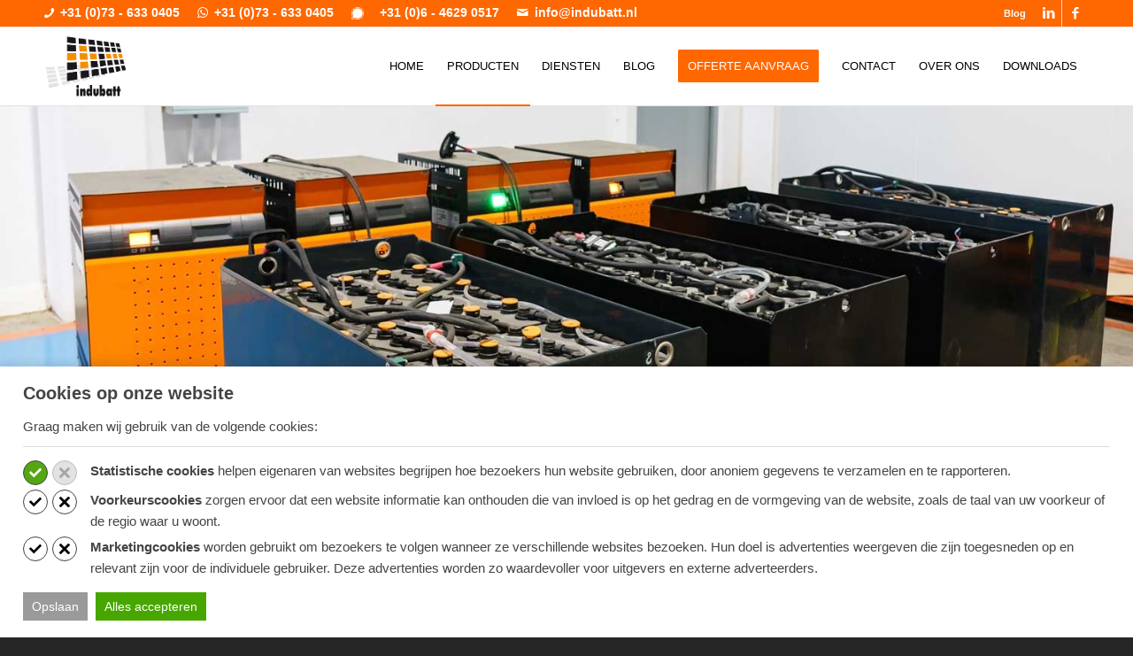

--- FILE ---
content_type: text/html; charset=UTF-8
request_url: https://www.indubatt.nl/tractie-accu/
body_size: 28559
content:
<!DOCTYPE html>
<html lang="nl-NL" class="html_stretched responsive av-preloader-disabled  html_header_top html_logo_left html_main_nav_header html_menu_right html_slim html_header_sticky html_header_shrinking html_header_topbar_active html_mobile_menu_phone html_header_searchicon_disabled html_content_align_center html_header_unstick_top_disabled html_header_stretch_disabled html_av-submenu-hidden html_av-submenu-display-click html_av-overlay-side html_av-overlay-side-classic html_av-submenu-noclone html_entry_id_1437 av-cookies-no-cookie-consent av-no-preview av-default-lightbox html_text_menu_active av-mobile-menu-switch-default">
<head>
<meta charset="UTF-8" />


<!-- mobile setting -->
<meta name="viewport" content="width=device-width, initial-scale=1">

<!-- Scripts/CSS and wp_head hook -->
<meta name='robots' content='index, follow, max-image-preview:large, max-snippet:-1, max-video-preview:-1' />

	<!-- This site is optimized with the Yoast SEO plugin v26.8 - https://yoast.com/product/yoast-seo-wordpress/ -->
	<title>Tractie accu kopen of huren √ Indubatt - uw schakel voor elke accu</title>
<link data-rocket-prefetch href="https://cdn.indubatt.nl" rel="dns-prefetch">
<link data-rocket-prefetch href="https://www.gstatic.com" rel="dns-prefetch">
<link data-rocket-prefetch href="https://www.googletagmanager.com" rel="dns-prefetch">
<link data-rocket-prefetch href="https://connect.facebook.net" rel="dns-prefetch">
<link data-rocket-prefetch href="https://www.google.com" rel="dns-prefetch">
<link crossorigin data-rocket-preload as="font" href="https://cdn.indubatt.nl/wp-content/themes/enfold/config-templatebuilder/avia-template-builder/assets/fonts/entypo-fontello/entypo-fontello.woff2" rel="preload"><link rel="preload" data-rocket-preload as="image" href="https://cdn.indubatt.nl/wp-content/uploads/2020/04/indubatt-batterijen.jpg" imagesrcset="https://cdn.indubatt.nl/wp-content/uploads/2020/04/indubatt-batterijen.jpg 1500w, https://cdn.indubatt.nl/wp-content/uploads/2020/04/indubatt-batterijen-300x86.jpg 300w, https://cdn.indubatt.nl/wp-content/uploads/2020/04/indubatt-batterijen-1030x295.jpg 1030w, https://cdn.indubatt.nl/wp-content/uploads/2020/04/indubatt-batterijen-768x220.jpg 768w, https://cdn.indubatt.nl/wp-content/uploads/2020/04/indubatt-batterijen-705x202.jpg 705w" imagesizes="(max-width: 1500px) 100vw, 1500px" fetchpriority="high">
	<meta name="description" content="De techniek blijft zich ontwikkelen met als doel milieubewuster en duurzamer zijn. De tractie accu is hier een goede ontwikkeling voor &gt;&gt;" />
	<link rel="canonical" href="https://www.indubatt.nl/tractie-accu/" />
	<meta property="og:locale" content="nl_NL" />
	<meta property="og:type" content="article" />
	<meta property="og:title" content="Tractie accu kopen of huren √ Indubatt - uw schakel voor elke accu" />
	<meta property="og:description" content="De techniek blijft zich ontwikkelen met als doel milieubewuster en duurzamer zijn. De tractie accu is hier een goede ontwikkeling voor &gt;&gt;" />
	<meta property="og:url" content="https://www.indubatt.nl/tractie-accu/" />
	<meta property="og:site_name" content="Indubatt" />
	<meta property="article:modified_time" content="2025-02-24T13:58:01+00:00" />
	<meta name="twitter:card" content="summary_large_image" />
	<script type="application/ld+json" class="yoast-schema-graph">{"@context":"https://schema.org","@graph":[{"@type":"WebPage","@id":"https://www.indubatt.nl/tractie-accu/","url":"https://www.indubatt.nl/tractie-accu/","name":"Tractie accu kopen of huren √ Indubatt - uw schakel voor elke accu","isPartOf":{"@id":"https://www.indubatt.nl/#website"},"datePublished":"2021-03-26T13:19:29+00:00","dateModified":"2025-02-24T13:58:01+00:00","description":"De techniek blijft zich ontwikkelen met als doel milieubewuster en duurzamer zijn. De tractie accu is hier een goede ontwikkeling voor >>","breadcrumb":{"@id":"https://www.indubatt.nl/tractie-accu/#breadcrumb"},"inLanguage":"nl-NL","potentialAction":[{"@type":"ReadAction","target":["https://www.indubatt.nl/tractie-accu/"]}]},{"@type":"BreadcrumbList","@id":"https://www.indubatt.nl/tractie-accu/#breadcrumb","itemListElement":[{"@type":"ListItem","position":1,"name":"Home","item":"https://www.indubatt.nl/"},{"@type":"ListItem","position":2,"name":"Tractie accu"}]},{"@type":"WebSite","@id":"https://www.indubatt.nl/#website","url":"https://www.indubatt.nl/","name":"Indubatt","description":"","potentialAction":[{"@type":"SearchAction","target":{"@type":"EntryPoint","urlTemplate":"https://www.indubatt.nl/?s={search_term_string}"},"query-input":{"@type":"PropertyValueSpecification","valueRequired":true,"valueName":"search_term_string"}}],"inLanguage":"nl-NL"}]}</script>
	<!-- / Yoast SEO plugin. -->




		<script>

			function kj_get_cookie_by_name(e){var n=document.cookie,i=e+"=",o=n.indexOf("; "+i);if(-1==o){if(0!=(o=n.indexOf(i)))return null}else{o+=2;var r=document.cookie.indexOf(";",o);-1==r&&(r=n.length)}return decodeURIComponent(n.substring(o+i.length,r))}

			function kj_parse_string_to_array(t){let r=t.split(";"),i=[];for(let e of r){let[l,n]=e.split("="),o=l?l.trim():"",s=n?n.trim():"";""!==o&&(i[o]=s)}return i}

			kj_set_google_consent('default');

			function kj_set_google_consent(consent_mode = 'default') {

				window.dataLayer = window.dataLayer || [];
				function gtag(){dataLayer.push(arguments);}

				if (consent_mode == 'default') {

					gtag('consent', 'default', {
						  'ad_storage': 'denied',
						  'ad_user_data': 'denied',
						  'ad_personalization': 'denied',
						  'functionality_storage': 'denied',
						  'analytics_storage': 'denied',
						  'personalization_storage': 'denied',
						  'security_storage': 'granted'
					});

				}

				let kj_cookie_marketing = 'denied';
				let kj_cookie_functional = 'denied';
				let kj_cookie_prefered = 'denied';

				let kj_user_cookie_settings = kj_get_cookie_by_name('cookie_notice_settings');

				if (kj_user_cookie_settings !== null && kj_user_cookie_settings != "") {

					let kj_user_cookie_settings_parsed = kj_parse_string_to_array(kj_user_cookie_settings);

					if (kj_user_cookie_settings_parsed['cs-preferred'] == 'accept') {
						kj_cookie_prefered = 'granted';
					}

					if (kj_user_cookie_settings_parsed['cs-marketing'] == 'accept') {
						kj_cookie_marketing = 'granted';
					}

					if (kj_user_cookie_settings_parsed['cs-functional'] == 'accept') {
						kj_cookie_functional = 'granted';
					}

					gtag('consent', 'update', {
						  'ad_storage': kj_cookie_marketing,
						  'ad_user_data': kj_cookie_marketing,
						  'ad_personalization': kj_cookie_marketing,
						  'functionality_storage': kj_cookie_prefered,
						  'analytics_storage': kj_cookie_functional,
						  'personalization_storage': kj_cookie_prefered,
						  'security_storage': kj_cookie_functional
					});

				}


			}

		</script>

		<link rel="alternate" title="oEmbed (JSON)" type="application/json+oembed" href="https://www.indubatt.nl/wp-json/oembed/1.0/embed?url=https%3A%2F%2Fwww.indubatt.nl%2Ftractie-accu%2F" />
<link rel="alternate" title="oEmbed (XML)" type="text/xml+oembed" href="https://www.indubatt.nl/wp-json/oembed/1.0/embed?url=https%3A%2F%2Fwww.indubatt.nl%2Ftractie-accu%2F&#038;format=xml" />
<style id='wp-img-auto-sizes-contain-inline-css' type='text/css'>
img:is([sizes=auto i],[sizes^="auto," i]){contain-intrinsic-size:3000px 1500px}
/*# sourceURL=wp-img-auto-sizes-contain-inline-css */
</style>
<link data-minify="1" rel='stylesheet' id='avia-grid-css' href='https://cdn.indubatt.nl/wp-content/cache/min/1/wp-content/themes/enfold/css/grid.css?ver=1769438380' type='text/css' media='all' />
<link data-minify="1" rel='stylesheet' id='avia-base-css' href='https://cdn.indubatt.nl/wp-content/cache/min/1/wp-content/themes/enfold/css/base.css?ver=1769438380' type='text/css' media='all' />
<link data-minify="1" rel='stylesheet' id='avia-layout-css' href='https://cdn.indubatt.nl/wp-content/cache/min/1/wp-content/themes/enfold/css/layout.css?ver=1769438380' type='text/css' media='all' />
<link data-minify="1" rel='stylesheet' id='avia-module-audioplayer-css' href='https://cdn.indubatt.nl/wp-content/cache/min/1/wp-content/themes/enfold/config-templatebuilder/avia-shortcodes/audio-player/audio-player.css?ver=1769438380' type='text/css' media='all' />
<link data-minify="1" rel='stylesheet' id='avia-module-blog-css' href='https://cdn.indubatt.nl/wp-content/cache/min/1/wp-content/themes/enfold/config-templatebuilder/avia-shortcodes/blog/blog.css?ver=1769438380' type='text/css' media='all' />
<link data-minify="1" rel='stylesheet' id='avia-module-postslider-css' href='https://cdn.indubatt.nl/wp-content/cache/min/1/wp-content/themes/enfold/config-templatebuilder/avia-shortcodes/postslider/postslider.css?ver=1769438380' type='text/css' media='all' />
<link data-minify="1" rel='stylesheet' id='avia-module-button-css' href='https://cdn.indubatt.nl/wp-content/cache/min/1/wp-content/themes/enfold/config-templatebuilder/avia-shortcodes/buttons/buttons.css?ver=1769438380' type='text/css' media='all' />
<link data-minify="1" rel='stylesheet' id='avia-module-buttonrow-css' href='https://cdn.indubatt.nl/wp-content/cache/min/1/wp-content/themes/enfold/config-templatebuilder/avia-shortcodes/buttonrow/buttonrow.css?ver=1769438380' type='text/css' media='all' />
<link data-minify="1" rel='stylesheet' id='avia-module-button-fullwidth-css' href='https://cdn.indubatt.nl/wp-content/cache/min/1/wp-content/themes/enfold/config-templatebuilder/avia-shortcodes/buttons_fullwidth/buttons_fullwidth.css?ver=1769438380' type='text/css' media='all' />
<link data-minify="1" rel='stylesheet' id='avia-module-catalogue-css' href='https://cdn.indubatt.nl/wp-content/cache/min/1/wp-content/themes/enfold/config-templatebuilder/avia-shortcodes/catalogue/catalogue.css?ver=1769438380' type='text/css' media='all' />
<link data-minify="1" rel='stylesheet' id='avia-module-comments-css' href='https://cdn.indubatt.nl/wp-content/cache/min/1/wp-content/themes/enfold/config-templatebuilder/avia-shortcodes/comments/comments.css?ver=1769438380' type='text/css' media='all' />
<link data-minify="1" rel='stylesheet' id='avia-module-contact-css' href='https://cdn.indubatt.nl/wp-content/cache/min/1/wp-content/themes/enfold/config-templatebuilder/avia-shortcodes/contact/contact.css?ver=1769438380' type='text/css' media='all' />
<link data-minify="1" rel='stylesheet' id='avia-module-slideshow-css' href='https://cdn.indubatt.nl/wp-content/cache/min/1/wp-content/themes/enfold/config-templatebuilder/avia-shortcodes/slideshow/slideshow.css?ver=1769438380' type='text/css' media='all' />
<link data-minify="1" rel='stylesheet' id='avia-module-slideshow-contentpartner-css' href='https://cdn.indubatt.nl/wp-content/cache/min/1/wp-content/themes/enfold/config-templatebuilder/avia-shortcodes/contentslider/contentslider.css?ver=1769438380' type='text/css' media='all' />
<link data-minify="1" rel='stylesheet' id='avia-module-countdown-css' href='https://cdn.indubatt.nl/wp-content/cache/min/1/wp-content/themes/enfold/config-templatebuilder/avia-shortcodes/countdown/countdown.css?ver=1769438380' type='text/css' media='all' />
<link data-minify="1" rel='stylesheet' id='avia-module-dynamic-field-css' href='https://cdn.indubatt.nl/wp-content/cache/min/1/wp-content/themes/enfold/config-templatebuilder/avia-shortcodes/dynamic_field/dynamic_field.css?ver=1769438380' type='text/css' media='all' />
<link data-minify="1" rel='stylesheet' id='avia-module-gallery-css' href='https://cdn.indubatt.nl/wp-content/cache/min/1/wp-content/themes/enfold/config-templatebuilder/avia-shortcodes/gallery/gallery.css?ver=1769438380' type='text/css' media='all' />
<link data-minify="1" rel='stylesheet' id='avia-module-gallery-hor-css' href='https://cdn.indubatt.nl/wp-content/cache/min/1/wp-content/themes/enfold/config-templatebuilder/avia-shortcodes/gallery_horizontal/gallery_horizontal.css?ver=1769438380' type='text/css' media='all' />
<link data-minify="1" rel='stylesheet' id='avia-module-maps-css' href='https://cdn.indubatt.nl/wp-content/cache/min/1/wp-content/themes/enfold/config-templatebuilder/avia-shortcodes/google_maps/google_maps.css?ver=1769438380' type='text/css' media='all' />
<link data-minify="1" rel='stylesheet' id='avia-module-gridrow-css' href='https://cdn.indubatt.nl/wp-content/cache/min/1/wp-content/themes/enfold/config-templatebuilder/avia-shortcodes/grid_row/grid_row.css?ver=1769438380' type='text/css' media='all' />
<link data-minify="1" rel='stylesheet' id='avia-module-heading-css' href='https://cdn.indubatt.nl/wp-content/cache/min/1/wp-content/themes/enfold/config-templatebuilder/avia-shortcodes/heading/heading.css?ver=1769438380' type='text/css' media='all' />
<link data-minify="1" rel='stylesheet' id='avia-module-rotator-css' href='https://cdn.indubatt.nl/wp-content/cache/min/1/wp-content/themes/enfold/config-templatebuilder/avia-shortcodes/headline_rotator/headline_rotator.css?ver=1769438380' type='text/css' media='all' />
<link data-minify="1" rel='stylesheet' id='avia-module-hr-css' href='https://cdn.indubatt.nl/wp-content/cache/min/1/wp-content/themes/enfold/config-templatebuilder/avia-shortcodes/hr/hr.css?ver=1769438380' type='text/css' media='all' />
<link data-minify="1" rel='stylesheet' id='avia-module-icon-css' href='https://cdn.indubatt.nl/wp-content/cache/min/1/wp-content/themes/enfold/config-templatebuilder/avia-shortcodes/icon/icon.css?ver=1769438380' type='text/css' media='all' />
<link data-minify="1" rel='stylesheet' id='avia-module-icon-circles-css' href='https://cdn.indubatt.nl/wp-content/cache/min/1/wp-content/themes/enfold/config-templatebuilder/avia-shortcodes/icon_circles/icon_circles.css?ver=1769438380' type='text/css' media='all' />
<link data-minify="1" rel='stylesheet' id='avia-module-iconbox-css' href='https://cdn.indubatt.nl/wp-content/cache/min/1/wp-content/themes/enfold/config-templatebuilder/avia-shortcodes/iconbox/iconbox.css?ver=1769438380' type='text/css' media='all' />
<link data-minify="1" rel='stylesheet' id='avia-module-icongrid-css' href='https://cdn.indubatt.nl/wp-content/cache/min/1/wp-content/themes/enfold/config-templatebuilder/avia-shortcodes/icongrid/icongrid.css?ver=1769438380' type='text/css' media='all' />
<link data-minify="1" rel='stylesheet' id='avia-module-iconlist-css' href='https://cdn.indubatt.nl/wp-content/cache/min/1/wp-content/themes/enfold/config-templatebuilder/avia-shortcodes/iconlist/iconlist.css?ver=1769438380' type='text/css' media='all' />
<link data-minify="1" rel='stylesheet' id='avia-module-image-css' href='https://cdn.indubatt.nl/wp-content/cache/min/1/wp-content/themes/enfold/config-templatebuilder/avia-shortcodes/image/image.css?ver=1769438380' type='text/css' media='all' />
<link data-minify="1" rel='stylesheet' id='avia-module-image-diff-css' href='https://cdn.indubatt.nl/wp-content/cache/min/1/wp-content/themes/enfold/config-templatebuilder/avia-shortcodes/image_diff/image_diff.css?ver=1769438380' type='text/css' media='all' />
<link data-minify="1" rel='stylesheet' id='avia-module-hotspot-css' href='https://cdn.indubatt.nl/wp-content/cache/min/1/wp-content/themes/enfold/config-templatebuilder/avia-shortcodes/image_hotspots/image_hotspots.css?ver=1769438380' type='text/css' media='all' />
<link data-minify="1" rel='stylesheet' id='avia-module-sc-lottie-animation-css' href='https://cdn.indubatt.nl/wp-content/cache/min/1/wp-content/themes/enfold/config-templatebuilder/avia-shortcodes/lottie_animation/lottie_animation.css?ver=1769438380' type='text/css' media='all' />
<link data-minify="1" rel='stylesheet' id='avia-module-magazine-css' href='https://cdn.indubatt.nl/wp-content/cache/min/1/wp-content/themes/enfold/config-templatebuilder/avia-shortcodes/magazine/magazine.css?ver=1769438380' type='text/css' media='all' />
<link data-minify="1" rel='stylesheet' id='avia-module-masonry-css' href='https://cdn.indubatt.nl/wp-content/cache/min/1/wp-content/themes/enfold/config-templatebuilder/avia-shortcodes/masonry_entries/masonry_entries.css?ver=1769438380' type='text/css' media='all' />
<link data-minify="1" rel='stylesheet' id='avia-siteloader-css' href='https://cdn.indubatt.nl/wp-content/cache/min/1/wp-content/themes/enfold/css/avia-snippet-site-preloader.css?ver=1769438380' type='text/css' media='all' />
<link data-minify="1" rel='stylesheet' id='avia-module-menu-css' href='https://cdn.indubatt.nl/wp-content/cache/min/1/wp-content/themes/enfold/config-templatebuilder/avia-shortcodes/menu/menu.css?ver=1769438380' type='text/css' media='all' />
<link data-minify="1" rel='stylesheet' id='avia-module-notification-css' href='https://cdn.indubatt.nl/wp-content/cache/min/1/wp-content/themes/enfold/config-templatebuilder/avia-shortcodes/notification/notification.css?ver=1769438380' type='text/css' media='all' />
<link data-minify="1" rel='stylesheet' id='avia-module-numbers-css' href='https://cdn.indubatt.nl/wp-content/cache/min/1/wp-content/themes/enfold/config-templatebuilder/avia-shortcodes/numbers/numbers.css?ver=1769438380' type='text/css' media='all' />
<link data-minify="1" rel='stylesheet' id='avia-module-portfolio-css' href='https://cdn.indubatt.nl/wp-content/cache/min/1/wp-content/themes/enfold/config-templatebuilder/avia-shortcodes/portfolio/portfolio.css?ver=1769438380' type='text/css' media='all' />
<link data-minify="1" rel='stylesheet' id='avia-module-post-metadata-css' href='https://cdn.indubatt.nl/wp-content/cache/min/1/wp-content/themes/enfold/config-templatebuilder/avia-shortcodes/post_metadata/post_metadata.css?ver=1769438380' type='text/css' media='all' />
<link data-minify="1" rel='stylesheet' id='avia-module-progress-bar-css' href='https://cdn.indubatt.nl/wp-content/cache/min/1/wp-content/themes/enfold/config-templatebuilder/avia-shortcodes/progressbar/progressbar.css?ver=1769438380' type='text/css' media='all' />
<link data-minify="1" rel='stylesheet' id='avia-module-promobox-css' href='https://cdn.indubatt.nl/wp-content/cache/min/1/wp-content/themes/enfold/config-templatebuilder/avia-shortcodes/promobox/promobox.css?ver=1769438380' type='text/css' media='all' />
<link data-minify="1" rel='stylesheet' id='avia-sc-search-css' href='https://cdn.indubatt.nl/wp-content/cache/min/1/wp-content/themes/enfold/config-templatebuilder/avia-shortcodes/search/search.css?ver=1769438380' type='text/css' media='all' />
<link data-minify="1" rel='stylesheet' id='avia-module-slideshow-accordion-css' href='https://cdn.indubatt.nl/wp-content/cache/min/1/wp-content/themes/enfold/config-templatebuilder/avia-shortcodes/slideshow_accordion/slideshow_accordion.css?ver=1769438380' type='text/css' media='all' />
<link data-minify="1" rel='stylesheet' id='avia-module-slideshow-feature-image-css' href='https://cdn.indubatt.nl/wp-content/cache/min/1/wp-content/themes/enfold/config-templatebuilder/avia-shortcodes/slideshow_feature_image/slideshow_feature_image.css?ver=1769438380' type='text/css' media='all' />
<link data-minify="1" rel='stylesheet' id='avia-module-slideshow-fullsize-css' href='https://cdn.indubatt.nl/wp-content/cache/min/1/wp-content/themes/enfold/config-templatebuilder/avia-shortcodes/slideshow_fullsize/slideshow_fullsize.css?ver=1769438380' type='text/css' media='all' />
<link data-minify="1" rel='stylesheet' id='avia-module-slideshow-fullscreen-css' href='https://cdn.indubatt.nl/wp-content/cache/min/1/wp-content/themes/enfold/config-templatebuilder/avia-shortcodes/slideshow_fullscreen/slideshow_fullscreen.css?ver=1769438380' type='text/css' media='all' />
<link data-minify="1" rel='stylesheet' id='avia-module-social-css' href='https://cdn.indubatt.nl/wp-content/cache/min/1/wp-content/themes/enfold/config-templatebuilder/avia-shortcodes/social_share/social_share.css?ver=1769438380' type='text/css' media='all' />
<link data-minify="1" rel='stylesheet' id='avia-module-tabsection-css' href='https://cdn.indubatt.nl/wp-content/cache/min/1/wp-content/themes/enfold/config-templatebuilder/avia-shortcodes/tab_section/tab_section.css?ver=1769438380' type='text/css' media='all' />
<link data-minify="1" rel='stylesheet' id='avia-module-table-css' href='https://cdn.indubatt.nl/wp-content/cache/min/1/wp-content/themes/enfold/config-templatebuilder/avia-shortcodes/table/table.css?ver=1769438380' type='text/css' media='all' />
<link data-minify="1" rel='stylesheet' id='avia-module-tabs-css' href='https://cdn.indubatt.nl/wp-content/cache/min/1/wp-content/themes/enfold/config-templatebuilder/avia-shortcodes/tabs/tabs.css?ver=1769438380' type='text/css' media='all' />
<link data-minify="1" rel='stylesheet' id='avia-module-team-css' href='https://cdn.indubatt.nl/wp-content/cache/min/1/wp-content/themes/enfold/config-templatebuilder/avia-shortcodes/team/team.css?ver=1769438380' type='text/css' media='all' />
<link data-minify="1" rel='stylesheet' id='avia-module-testimonials-css' href='https://cdn.indubatt.nl/wp-content/cache/min/1/wp-content/themes/enfold/config-templatebuilder/avia-shortcodes/testimonials/testimonials.css?ver=1769438380' type='text/css' media='all' />
<link data-minify="1" rel='stylesheet' id='avia-module-timeline-css' href='https://cdn.indubatt.nl/wp-content/cache/min/1/wp-content/themes/enfold/config-templatebuilder/avia-shortcodes/timeline/timeline.css?ver=1769438380' type='text/css' media='all' />
<link data-minify="1" rel='stylesheet' id='avia-module-toggles-css' href='https://cdn.indubatt.nl/wp-content/cache/min/1/wp-content/themes/enfold/config-templatebuilder/avia-shortcodes/toggles/toggles.css?ver=1769438380' type='text/css' media='all' />
<link data-minify="1" rel='stylesheet' id='avia-module-video-css' href='https://cdn.indubatt.nl/wp-content/cache/min/1/wp-content/themes/enfold/config-templatebuilder/avia-shortcodes/video/video.css?ver=1769438380' type='text/css' media='all' />
<style id='wp-block-library-inline-css' type='text/css'>
:root{--wp-block-synced-color:#7a00df;--wp-block-synced-color--rgb:122,0,223;--wp-bound-block-color:var(--wp-block-synced-color);--wp-editor-canvas-background:#ddd;--wp-admin-theme-color:#007cba;--wp-admin-theme-color--rgb:0,124,186;--wp-admin-theme-color-darker-10:#006ba1;--wp-admin-theme-color-darker-10--rgb:0,107,160.5;--wp-admin-theme-color-darker-20:#005a87;--wp-admin-theme-color-darker-20--rgb:0,90,135;--wp-admin-border-width-focus:2px}@media (min-resolution:192dpi){:root{--wp-admin-border-width-focus:1.5px}}.wp-element-button{cursor:pointer}:root .has-very-light-gray-background-color{background-color:#eee}:root .has-very-dark-gray-background-color{background-color:#313131}:root .has-very-light-gray-color{color:#eee}:root .has-very-dark-gray-color{color:#313131}:root .has-vivid-green-cyan-to-vivid-cyan-blue-gradient-background{background:linear-gradient(135deg,#00d084,#0693e3)}:root .has-purple-crush-gradient-background{background:linear-gradient(135deg,#34e2e4,#4721fb 50%,#ab1dfe)}:root .has-hazy-dawn-gradient-background{background:linear-gradient(135deg,#faaca8,#dad0ec)}:root .has-subdued-olive-gradient-background{background:linear-gradient(135deg,#fafae1,#67a671)}:root .has-atomic-cream-gradient-background{background:linear-gradient(135deg,#fdd79a,#004a59)}:root .has-nightshade-gradient-background{background:linear-gradient(135deg,#330968,#31cdcf)}:root .has-midnight-gradient-background{background:linear-gradient(135deg,#020381,#2874fc)}:root{--wp--preset--font-size--normal:16px;--wp--preset--font-size--huge:42px}.has-regular-font-size{font-size:1em}.has-larger-font-size{font-size:2.625em}.has-normal-font-size{font-size:var(--wp--preset--font-size--normal)}.has-huge-font-size{font-size:var(--wp--preset--font-size--huge)}.has-text-align-center{text-align:center}.has-text-align-left{text-align:left}.has-text-align-right{text-align:right}.has-fit-text{white-space:nowrap!important}#end-resizable-editor-section{display:none}.aligncenter{clear:both}.items-justified-left{justify-content:flex-start}.items-justified-center{justify-content:center}.items-justified-right{justify-content:flex-end}.items-justified-space-between{justify-content:space-between}.screen-reader-text{border:0;clip-path:inset(50%);height:1px;margin:-1px;overflow:hidden;padding:0;position:absolute;width:1px;word-wrap:normal!important}.screen-reader-text:focus{background-color:#ddd;clip-path:none;color:#444;display:block;font-size:1em;height:auto;left:5px;line-height:normal;padding:15px 23px 14px;text-decoration:none;top:5px;width:auto;z-index:100000}html :where(.has-border-color){border-style:solid}html :where([style*=border-top-color]){border-top-style:solid}html :where([style*=border-right-color]){border-right-style:solid}html :where([style*=border-bottom-color]){border-bottom-style:solid}html :where([style*=border-left-color]){border-left-style:solid}html :where([style*=border-width]){border-style:solid}html :where([style*=border-top-width]){border-top-style:solid}html :where([style*=border-right-width]){border-right-style:solid}html :where([style*=border-bottom-width]){border-bottom-style:solid}html :where([style*=border-left-width]){border-left-style:solid}html :where(img[class*=wp-image-]){height:auto;max-width:100%}:where(figure){margin:0 0 1em}html :where(.is-position-sticky){--wp-admin--admin-bar--position-offset:var(--wp-admin--admin-bar--height,0px)}@media screen and (max-width:600px){html :where(.is-position-sticky){--wp-admin--admin-bar--position-offset:0px}}

/*# sourceURL=wp-block-library-inline-css */
</style><style id='global-styles-inline-css' type='text/css'>
:root{--wp--preset--aspect-ratio--square: 1;--wp--preset--aspect-ratio--4-3: 4/3;--wp--preset--aspect-ratio--3-4: 3/4;--wp--preset--aspect-ratio--3-2: 3/2;--wp--preset--aspect-ratio--2-3: 2/3;--wp--preset--aspect-ratio--16-9: 16/9;--wp--preset--aspect-ratio--9-16: 9/16;--wp--preset--color--black: #000000;--wp--preset--color--cyan-bluish-gray: #abb8c3;--wp--preset--color--white: #ffffff;--wp--preset--color--pale-pink: #f78da7;--wp--preset--color--vivid-red: #cf2e2e;--wp--preset--color--luminous-vivid-orange: #ff6900;--wp--preset--color--luminous-vivid-amber: #fcb900;--wp--preset--color--light-green-cyan: #7bdcb5;--wp--preset--color--vivid-green-cyan: #00d084;--wp--preset--color--pale-cyan-blue: #8ed1fc;--wp--preset--color--vivid-cyan-blue: #0693e3;--wp--preset--color--vivid-purple: #9b51e0;--wp--preset--color--metallic-red: #b02b2c;--wp--preset--color--maximum-yellow-red: #edae44;--wp--preset--color--yellow-sun: #eeee22;--wp--preset--color--palm-leaf: #83a846;--wp--preset--color--aero: #7bb0e7;--wp--preset--color--old-lavender: #745f7e;--wp--preset--color--steel-teal: #5f8789;--wp--preset--color--raspberry-pink: #d65799;--wp--preset--color--medium-turquoise: #4ecac2;--wp--preset--gradient--vivid-cyan-blue-to-vivid-purple: linear-gradient(135deg,rgb(6,147,227) 0%,rgb(155,81,224) 100%);--wp--preset--gradient--light-green-cyan-to-vivid-green-cyan: linear-gradient(135deg,rgb(122,220,180) 0%,rgb(0,208,130) 100%);--wp--preset--gradient--luminous-vivid-amber-to-luminous-vivid-orange: linear-gradient(135deg,rgb(252,185,0) 0%,rgb(255,105,0) 100%);--wp--preset--gradient--luminous-vivid-orange-to-vivid-red: linear-gradient(135deg,rgb(255,105,0) 0%,rgb(207,46,46) 100%);--wp--preset--gradient--very-light-gray-to-cyan-bluish-gray: linear-gradient(135deg,rgb(238,238,238) 0%,rgb(169,184,195) 100%);--wp--preset--gradient--cool-to-warm-spectrum: linear-gradient(135deg,rgb(74,234,220) 0%,rgb(151,120,209) 20%,rgb(207,42,186) 40%,rgb(238,44,130) 60%,rgb(251,105,98) 80%,rgb(254,248,76) 100%);--wp--preset--gradient--blush-light-purple: linear-gradient(135deg,rgb(255,206,236) 0%,rgb(152,150,240) 100%);--wp--preset--gradient--blush-bordeaux: linear-gradient(135deg,rgb(254,205,165) 0%,rgb(254,45,45) 50%,rgb(107,0,62) 100%);--wp--preset--gradient--luminous-dusk: linear-gradient(135deg,rgb(255,203,112) 0%,rgb(199,81,192) 50%,rgb(65,88,208) 100%);--wp--preset--gradient--pale-ocean: linear-gradient(135deg,rgb(255,245,203) 0%,rgb(182,227,212) 50%,rgb(51,167,181) 100%);--wp--preset--gradient--electric-grass: linear-gradient(135deg,rgb(202,248,128) 0%,rgb(113,206,126) 100%);--wp--preset--gradient--midnight: linear-gradient(135deg,rgb(2,3,129) 0%,rgb(40,116,252) 100%);--wp--preset--font-size--small: 1rem;--wp--preset--font-size--medium: 1.125rem;--wp--preset--font-size--large: 1.75rem;--wp--preset--font-size--x-large: clamp(1.75rem, 3vw, 2.25rem);--wp--preset--spacing--20: 0.44rem;--wp--preset--spacing--30: 0.67rem;--wp--preset--spacing--40: 1rem;--wp--preset--spacing--50: 1.5rem;--wp--preset--spacing--60: 2.25rem;--wp--preset--spacing--70: 3.38rem;--wp--preset--spacing--80: 5.06rem;--wp--preset--shadow--natural: 6px 6px 9px rgba(0, 0, 0, 0.2);--wp--preset--shadow--deep: 12px 12px 50px rgba(0, 0, 0, 0.4);--wp--preset--shadow--sharp: 6px 6px 0px rgba(0, 0, 0, 0.2);--wp--preset--shadow--outlined: 6px 6px 0px -3px rgb(255, 255, 255), 6px 6px rgb(0, 0, 0);--wp--preset--shadow--crisp: 6px 6px 0px rgb(0, 0, 0);}.has-black-color{color: var(--wp--preset--color--black) !important;}.has-cyan-bluish-gray-color{color: var(--wp--preset--color--cyan-bluish-gray) !important;}.has-white-color{color: var(--wp--preset--color--white) !important;}.has-pale-pink-color{color: var(--wp--preset--color--pale-pink) !important;}.has-vivid-red-color{color: var(--wp--preset--color--vivid-red) !important;}.has-luminous-vivid-orange-color{color: var(--wp--preset--color--luminous-vivid-orange) !important;}.has-luminous-vivid-amber-color{color: var(--wp--preset--color--luminous-vivid-amber) !important;}.has-light-green-cyan-color{color: var(--wp--preset--color--light-green-cyan) !important;}.has-vivid-green-cyan-color{color: var(--wp--preset--color--vivid-green-cyan) !important;}.has-pale-cyan-blue-color{color: var(--wp--preset--color--pale-cyan-blue) !important;}.has-vivid-cyan-blue-color{color: var(--wp--preset--color--vivid-cyan-blue) !important;}.has-vivid-purple-color{color: var(--wp--preset--color--vivid-purple) !important;}.has-metallic-red-color{color: var(--wp--preset--color--metallic-red) !important;}.has-maximum-yellow-red-color{color: var(--wp--preset--color--maximum-yellow-red) !important;}.has-yellow-sun-color{color: var(--wp--preset--color--yellow-sun) !important;}.has-palm-leaf-color{color: var(--wp--preset--color--palm-leaf) !important;}.has-aero-color{color: var(--wp--preset--color--aero) !important;}.has-old-lavender-color{color: var(--wp--preset--color--old-lavender) !important;}.has-steel-teal-color{color: var(--wp--preset--color--steel-teal) !important;}.has-raspberry-pink-color{color: var(--wp--preset--color--raspberry-pink) !important;}.has-medium-turquoise-color{color: var(--wp--preset--color--medium-turquoise) !important;}.has-black-background-color{background-color: var(--wp--preset--color--black) !important;}.has-cyan-bluish-gray-background-color{background-color: var(--wp--preset--color--cyan-bluish-gray) !important;}.has-white-background-color{background-color: var(--wp--preset--color--white) !important;}.has-pale-pink-background-color{background-color: var(--wp--preset--color--pale-pink) !important;}.has-vivid-red-background-color{background-color: var(--wp--preset--color--vivid-red) !important;}.has-luminous-vivid-orange-background-color{background-color: var(--wp--preset--color--luminous-vivid-orange) !important;}.has-luminous-vivid-amber-background-color{background-color: var(--wp--preset--color--luminous-vivid-amber) !important;}.has-light-green-cyan-background-color{background-color: var(--wp--preset--color--light-green-cyan) !important;}.has-vivid-green-cyan-background-color{background-color: var(--wp--preset--color--vivid-green-cyan) !important;}.has-pale-cyan-blue-background-color{background-color: var(--wp--preset--color--pale-cyan-blue) !important;}.has-vivid-cyan-blue-background-color{background-color: var(--wp--preset--color--vivid-cyan-blue) !important;}.has-vivid-purple-background-color{background-color: var(--wp--preset--color--vivid-purple) !important;}.has-metallic-red-background-color{background-color: var(--wp--preset--color--metallic-red) !important;}.has-maximum-yellow-red-background-color{background-color: var(--wp--preset--color--maximum-yellow-red) !important;}.has-yellow-sun-background-color{background-color: var(--wp--preset--color--yellow-sun) !important;}.has-palm-leaf-background-color{background-color: var(--wp--preset--color--palm-leaf) !important;}.has-aero-background-color{background-color: var(--wp--preset--color--aero) !important;}.has-old-lavender-background-color{background-color: var(--wp--preset--color--old-lavender) !important;}.has-steel-teal-background-color{background-color: var(--wp--preset--color--steel-teal) !important;}.has-raspberry-pink-background-color{background-color: var(--wp--preset--color--raspberry-pink) !important;}.has-medium-turquoise-background-color{background-color: var(--wp--preset--color--medium-turquoise) !important;}.has-black-border-color{border-color: var(--wp--preset--color--black) !important;}.has-cyan-bluish-gray-border-color{border-color: var(--wp--preset--color--cyan-bluish-gray) !important;}.has-white-border-color{border-color: var(--wp--preset--color--white) !important;}.has-pale-pink-border-color{border-color: var(--wp--preset--color--pale-pink) !important;}.has-vivid-red-border-color{border-color: var(--wp--preset--color--vivid-red) !important;}.has-luminous-vivid-orange-border-color{border-color: var(--wp--preset--color--luminous-vivid-orange) !important;}.has-luminous-vivid-amber-border-color{border-color: var(--wp--preset--color--luminous-vivid-amber) !important;}.has-light-green-cyan-border-color{border-color: var(--wp--preset--color--light-green-cyan) !important;}.has-vivid-green-cyan-border-color{border-color: var(--wp--preset--color--vivid-green-cyan) !important;}.has-pale-cyan-blue-border-color{border-color: var(--wp--preset--color--pale-cyan-blue) !important;}.has-vivid-cyan-blue-border-color{border-color: var(--wp--preset--color--vivid-cyan-blue) !important;}.has-vivid-purple-border-color{border-color: var(--wp--preset--color--vivid-purple) !important;}.has-metallic-red-border-color{border-color: var(--wp--preset--color--metallic-red) !important;}.has-maximum-yellow-red-border-color{border-color: var(--wp--preset--color--maximum-yellow-red) !important;}.has-yellow-sun-border-color{border-color: var(--wp--preset--color--yellow-sun) !important;}.has-palm-leaf-border-color{border-color: var(--wp--preset--color--palm-leaf) !important;}.has-aero-border-color{border-color: var(--wp--preset--color--aero) !important;}.has-old-lavender-border-color{border-color: var(--wp--preset--color--old-lavender) !important;}.has-steel-teal-border-color{border-color: var(--wp--preset--color--steel-teal) !important;}.has-raspberry-pink-border-color{border-color: var(--wp--preset--color--raspberry-pink) !important;}.has-medium-turquoise-border-color{border-color: var(--wp--preset--color--medium-turquoise) !important;}.has-vivid-cyan-blue-to-vivid-purple-gradient-background{background: var(--wp--preset--gradient--vivid-cyan-blue-to-vivid-purple) !important;}.has-light-green-cyan-to-vivid-green-cyan-gradient-background{background: var(--wp--preset--gradient--light-green-cyan-to-vivid-green-cyan) !important;}.has-luminous-vivid-amber-to-luminous-vivid-orange-gradient-background{background: var(--wp--preset--gradient--luminous-vivid-amber-to-luminous-vivid-orange) !important;}.has-luminous-vivid-orange-to-vivid-red-gradient-background{background: var(--wp--preset--gradient--luminous-vivid-orange-to-vivid-red) !important;}.has-very-light-gray-to-cyan-bluish-gray-gradient-background{background: var(--wp--preset--gradient--very-light-gray-to-cyan-bluish-gray) !important;}.has-cool-to-warm-spectrum-gradient-background{background: var(--wp--preset--gradient--cool-to-warm-spectrum) !important;}.has-blush-light-purple-gradient-background{background: var(--wp--preset--gradient--blush-light-purple) !important;}.has-blush-bordeaux-gradient-background{background: var(--wp--preset--gradient--blush-bordeaux) !important;}.has-luminous-dusk-gradient-background{background: var(--wp--preset--gradient--luminous-dusk) !important;}.has-pale-ocean-gradient-background{background: var(--wp--preset--gradient--pale-ocean) !important;}.has-electric-grass-gradient-background{background: var(--wp--preset--gradient--electric-grass) !important;}.has-midnight-gradient-background{background: var(--wp--preset--gradient--midnight) !important;}.has-small-font-size{font-size: var(--wp--preset--font-size--small) !important;}.has-medium-font-size{font-size: var(--wp--preset--font-size--medium) !important;}.has-large-font-size{font-size: var(--wp--preset--font-size--large) !important;}.has-x-large-font-size{font-size: var(--wp--preset--font-size--x-large) !important;}
/*# sourceURL=global-styles-inline-css */
</style>

<link data-minify="1" rel='stylesheet' id='avia-scs-css' href='https://cdn.indubatt.nl/wp-content/cache/min/1/wp-content/themes/enfold/css/shortcodes.css?ver=1769438380' type='text/css' media='all' />
<link data-minify="1" rel='stylesheet' id='avia-fold-unfold-css' href='https://cdn.indubatt.nl/wp-content/cache/min/1/wp-content/themes/enfold/css/avia-snippet-fold-unfold.css?ver=1769438380' type='text/css' media='all' />
<link rel='stylesheet' id='avia-popup-css-css' href='https://cdn.indubatt.nl/wp-content/themes/enfold/js/aviapopup/magnific-popup.min.css?ver=7.1.3' type='text/css' media='screen' />
<link data-minify="1" rel='stylesheet' id='avia-lightbox-css' href='https://cdn.indubatt.nl/wp-content/cache/min/1/wp-content/themes/enfold/css/avia-snippet-lightbox.css?ver=1769438380' type='text/css' media='screen' />
<link data-minify="1" rel='stylesheet' id='avia-widget-css-css' href='https://cdn.indubatt.nl/wp-content/cache/min/1/wp-content/themes/enfold/css/avia-snippet-widget.css?ver=1769438380' type='text/css' media='screen' />
<link data-minify="1" rel='stylesheet' id='avia-dynamic-css' href='https://cdn.indubatt.nl/wp-content/cache/min/1/wp-content/uploads/dynamic_avia/enfold_child.css?ver=1769438380' type='text/css' media='all' />
<link data-minify="1" rel='stylesheet' id='avia-custom-css' href='https://cdn.indubatt.nl/wp-content/cache/min/1/wp-content/themes/enfold/css/custom.css?ver=1769438380' type='text/css' media='all' />
<link rel='stylesheet' id='avia-style-css' href='https://cdn.indubatt.nl/wp-content/themes/enfold-child/style.css?ver=7.1.3' type='text/css' media='all' />
<link data-minify="1" rel='stylesheet' id='master-css-css' href='https://cdn.indubatt.nl/wp-content/cache/min/1/wp-content/themes/enfold-child/css/master/master.css?ver=1769438380' type='text/css' media='all' />
<link data-minify="1" rel='stylesheet' id='avia-gravity-css' href='https://cdn.indubatt.nl/wp-content/cache/min/1/wp-content/themes/enfold/config-gravityforms/gravity-mod.css?ver=1769438380' type='text/css' media='screen' />
<link data-minify="1" rel='stylesheet' id='avia-single-post-1437-css' href='https://cdn.indubatt.nl/wp-content/cache/min/1/wp-content/uploads/dynamic_avia/avia_posts_css/post-1437.css?ver=1769438739' type='text/css' media='all' />
<script type="text/javascript" src="https://cdn.indubatt.nl/wp-includes/js/jquery/jquery.min.js?ver=3.7.1" id="jquery-core-js"></script>
<script data-minify="1" type="text/javascript" src="https://cdn.indubatt.nl/wp-content/cache/min/1/wp-content/themes/enfold/js/avia-js.js?ver=1769438381" id="avia-js-js"></script>
<script data-minify="1" type="text/javascript" src="https://cdn.indubatt.nl/wp-content/cache/min/1/wp-content/themes/enfold/js/avia-compat.js?ver=1769438381" id="avia-compat-js"></script>
<link rel="https://api.w.org/" href="https://www.indubatt.nl/wp-json/" /><link rel="alternate" title="JSON" type="application/json" href="https://www.indubatt.nl/wp-json/wp/v2/pages/1437" />		<!-- Google Tag Manager -->
		<script>(function(w,d,s,l,i){w[l]=w[l]||[];w[l].push({'gtm.start':
		new Date().getTime(),event:'gtm.js'});var f=d.getElementsByTagName(s)[0],
		j=d.createElement(s),dl=l!='dataLayer'?'&l='+l:'';j.async=true;j.src=
		'https://www.googletagmanager.com/gtm.js?id='+i+dl;f.parentNode.insertBefore(j,f);
		})(window,document,'script','dataLayer','GTM-TQLT8DV');</script>
		<!-- End Google Tag Manager -->
    
<link rel="icon" href="https://cdn.indubatt.nl/wp-content/uploads/2020/04/favicon.png" type="image/png">
<!--[if lt IE 9]><script src="https://www.indubatt.nl/wp-content/themes/enfold/js/html5shiv.js"></script><![endif]--><link rel="profile" href="https://gmpg.org/xfn/11" />
<link rel="alternate" type="application/rss+xml" title="Indubatt RSS2 Feed" href="https://www.indubatt.nl/feed/" />
<link rel="pingback" href="https://www.indubatt.nl/xmlrpc.php" />
<style type="text/css">
		@font-face {font-family: 'entypo-fontello-enfold'; font-weight: normal; font-style: normal; font-display: swap;
		src: url('https://cdn.indubatt.nl/wp-content/themes/enfold/config-templatebuilder/avia-template-builder/assets/fonts/entypo-fontello-enfold/entypo-fontello-enfold.woff2') format('woff2'),
		url('https://cdn.indubatt.nl/wp-content/themes/enfold/config-templatebuilder/avia-template-builder/assets/fonts/entypo-fontello-enfold/entypo-fontello-enfold.woff') format('woff'),
		url('https://cdn.indubatt.nl/wp-content/themes/enfold/config-templatebuilder/avia-template-builder/assets/fonts/entypo-fontello-enfold/entypo-fontello-enfold.ttf') format('truetype'),
		url('https://cdn.indubatt.nl/wp-content/themes/enfold/config-templatebuilder/avia-template-builder/assets/fonts/entypo-fontello-enfold/entypo-fontello-enfold.svg#entypo-fontello-enfold') format('svg'),
		url('https://cdn.indubatt.nl/wp-content/themes/enfold/config-templatebuilder/avia-template-builder/assets/fonts/entypo-fontello-enfold/entypo-fontello-enfold.eot'),
		url('https://cdn.indubatt.nl/wp-content/themes/enfold/config-templatebuilder/avia-template-builder/assets/fonts/entypo-fontello-enfold/entypo-fontello-enfold.eot?#iefix') format('embedded-opentype');
		}

		#top .avia-font-entypo-fontello-enfold, body .avia-font-entypo-fontello-enfold, html body [data-av_iconfont='entypo-fontello-enfold']:before{ font-family: 'entypo-fontello-enfold'; }
		
		@font-face {font-family: 'entypo-fontello'; font-weight: normal; font-style: normal; font-display: block;
		src: url('https://cdn.indubatt.nl/wp-content/themes/enfold/config-templatebuilder/avia-template-builder/assets/fonts/entypo-fontello/entypo-fontello.woff2') format('woff2'),
		url('https://cdn.indubatt.nl/wp-content/themes/enfold/config-templatebuilder/avia-template-builder/assets/fonts/entypo-fontello/entypo-fontello.woff') format('woff'),
		url('https://cdn.indubatt.nl/wp-content/themes/enfold/config-templatebuilder/avia-template-builder/assets/fonts/entypo-fontello/entypo-fontello.ttf') format('truetype'),
		url('https://cdn.indubatt.nl/wp-content/themes/enfold/config-templatebuilder/avia-template-builder/assets/fonts/entypo-fontello/entypo-fontello.svg#entypo-fontello') format('svg'),
		url('https://cdn.indubatt.nl/wp-content/themes/enfold/config-templatebuilder/avia-template-builder/assets/fonts/entypo-fontello/entypo-fontello.eot'),
		url('https://cdn.indubatt.nl/wp-content/themes/enfold/config-templatebuilder/avia-template-builder/assets/fonts/entypo-fontello/entypo-fontello.eot?#iefix') format('embedded-opentype');
		}

		#top .avia-font-entypo-fontello, body .avia-font-entypo-fontello, html body [data-av_iconfont='entypo-fontello']:before{ font-family: 'entypo-fontello'; }
		</style>

<!--
Debugging Info for Theme support: 

Theme: Enfold
Version: 7.1.3
Installed: enfold
AviaFramework Version: 5.6
AviaBuilder Version: 6.0
aviaElementManager Version: 1.0.1
- - - - - - - - - - -
ChildTheme: Enfold Child
ChildTheme Version: 1.0
ChildTheme Installed: enfold

- - - - - - - - - - -
ML:1G-PU:133-PLA:13
WP:6.9
Compress: CSS:disabled - JS:disabled
Updates: enabled - token has changed and not verified
PLAu:12
-->
<link data-minify="1" rel='stylesheet' id='kj-cookie-notice-style-css' href='https://cdn.indubatt.nl/wp-content/cache/min/1/wp-content/plugins/kwaaijongens/assets/css/cookie-notice.css?ver=1769438380' type='text/css' media='all' />
<style id="rocket-lazyrender-inline-css">[data-wpr-lazyrender] {content-visibility: auto;}</style><meta name="generator" content="WP Rocket 3.20.3" data-wpr-features="wpr_minify_js wpr_preconnect_external_domains wpr_auto_preload_fonts wpr_automatic_lazy_rendering wpr_oci wpr_minify_css wpr_cdn wpr_preload_links wpr_host_fonts_locally wpr_desktop" /></head>

<body id="top" class="wp-singular page-template-default page page-id-1437 wp-theme-enfold wp-child-theme-enfold-child stretched rtl_columns av-curtain-numeric helvetica neue-websave helvetica_neue  post-type-page avia-responsive-images-support av-recaptcha-enabled av-google-badge-hide" itemscope="itemscope" itemtype="https://schema.org/WebPage" >

	<!-- Messenger Chatplug-in Code -->
	<div  id="fb-root"></div>

	<!-- Your Chatplug-in code -->
	<div id="fb-customer-chat" class="fb-customerchat" theme_color="#0bc41e" >
	</div>

	<script>
	  var chatbox = document.getElementById('fb-customer-chat');
	  chatbox.setAttribute("page_id", "517062765491117");
	  chatbox.setAttribute("attribution", "biz_inbox");
	  window.fbAsyncInit = function() {
		FB.init({
		  xfbml            : true,
		  version          : 'v11.0'
		});
		FB.Event.subscribe('customerchat.dialogShow', function() {
			dataLayer.push({'event': 'Facebook Customer Chat dialog opened'});
		});
	  };

	  (function(d, s, id) {
		var js, fjs = d.getElementsByTagName(s)[0];
		if (d.getElementById(id)) return;
		js = d.createElement(s); js.id = id;
		js.src = 'https://connect.facebook.net/nl_NL/sdk/xfbml.customerchat.js';
		fjs.parentNode.insertBefore(js, fjs);
	  }(document, 'script', 'facebook-jssdk'));
	</script>
			<!-- Google Tag Manager (noscript) -->
		<noscript><iframe src="https://www.googletagmanager.com/ns.html?id=GTM-TQLT8DV"
		height="0" width="0" style="display:none;visibility:hidden"></iframe></noscript>
		<!-- End Google Tag Manager (noscript) -->
    
	<div id='wrap_all'>

	
<header id='header' class='all_colors header_color light_bg_color  av_header_top av_logo_left av_main_nav_header av_menu_right av_slim av_header_sticky av_header_shrinking av_header_stretch_disabled av_mobile_menu_phone av_header_searchicon_disabled av_header_unstick_top_disabled av_bottom_nav_disabled  av_header_border_disabled' aria-label="Header" data-av_shrink_factor='50' role="banner" itemscope="itemscope" itemtype="https://schema.org/WPHeader" >

		<div id='header_meta' class='container_wrap container_wrap_meta  av_icon_active_right av_extra_header_active av_secondary_right av_phone_active_left av_entry_id_1437'>

			      <div class='container'>
			      <ul class='noLightbox social_bookmarks icon_count_2'><li class='social_bookmarks_linkedin av-social-link-linkedin social_icon_1 avia_social_iconfont'><a  target="_blank" aria-label="Link naar LinkedIn" href='https://www.linkedin.com/company/indubatt-b.v./' data-av_icon='' data-av_iconfont='entypo-fontello' title="Link naar LinkedIn" desc="Link naar LinkedIn" title='Link naar LinkedIn'><span class='avia_hidden_link_text'>Link naar LinkedIn</span></a></li><li class='social_bookmarks_facebook av-social-link-facebook social_icon_2 avia_social_iconfont'><a  target="_blank" aria-label="Link naar Facebook" href='https://www.facebook.com/Indubatt-BV-517062765491117' data-av_icon='' data-av_iconfont='entypo-fontello' title="Link naar Facebook" desc="Link naar Facebook" title='Link naar Facebook'><span class='avia_hidden_link_text'>Link naar Facebook</span></a></li></ul><nav class='sub_menu'  role="navigation" itemscope="itemscope" itemtype="https://schema.org/SiteNavigationElement" ><ul role="menu" class="menu" id="avia2-menu"><li role="menuitem" id="menu-item-746" class="menu-item menu-item-type-taxonomy menu-item-object-category menu-item-746"><a href="https://www.indubatt.nl/blog/">Blog</a></li>
</ul></nav><div class='phone-info with_nav'><div><div id="tel"><a href=tel:31736330405><span  class='av_font_icon av-av_font_icon-78d7c0a0ab53251f5b5cfd8da6031e8d avia_animate_when_visible av-icon-style- avia-icon-pos-left avia-iconfont avia-font-entypo-fontello av-no-color avia-icon-animate'><span class='av-icon-char' data-av_icon='' data-av_iconfont='entypo-fontello' aria-hidden="true" ></span></span><span class="headermobiel">+31 (0)73 - 633 0405 </span></a></div>  <div id="wapp"><a href=https://wa.me/31736330405><span  class='av_font_icon av-av_font_icon-38690cf3cb9fd8f03745fe97c35fabb3 avia_animate_when_visible av-icon-style- avia-icon-pos-left avia-iconfont avia-font-entypo-fontello av-no-color avia-icon-animate'><span class='av-icon-char' data-av_icon='' data-av_iconfont='entypo-fontello' aria-hidden="true" ></span></span><span class="headermobiel"> +31 (0)73 - 633 0405 </span></a></div>  <div id="signal"><a href=https://signal.me/#p/+31646290517 target="_blank"><span class="headermobiel"> +31 (0)6  - 4629 0517 </span></a></div>  <div id="email"><a href=mailto:info@indubatt.nl><span  class='av_font_icon av-av_font_icon-2b19088980f648feb09cba8ef54f3262 avia_animate_when_visible av-icon-style- avia-icon-pos-left avia-iconfont avia-font-entypo-fontello av-no-color avia-icon-animate'><span class='av-icon-char' data-av_icon='' data-av_iconfont='entypo-fontello' aria-hidden="true" ></span></span><span class="headermobiel">info@indubatt.nl</span></a></div></div></div>			      </div>
		</div>

		<div  id='header_main' class='container_wrap container_wrap_logo'>

        <div class='container av-logo-container'><div class='inner-container'><span class='logo avia-standard-logo'><a href='https://www.indubatt.nl/' class='' aria-label='indubatt-logo' title='indubatt-logo'><img src="https://cdn.indubatt.nl/wp-content/uploads/2020/04/indubatt-logo.png" height="100" width="300" alt='Indubatt' title='indubatt-logo' /></a></span><nav class='main_menu' data-selectname='Selecteer een pagina'  role="navigation" itemscope="itemscope" itemtype="https://schema.org/SiteNavigationElement" ><div class="avia-menu av-main-nav-wrap"><ul role="menu" class="menu av-main-nav" id="avia-menu"><li role="menuitem" id="menu-item-23" class="menu-item menu-item-type-post_type menu-item-object-page menu-item-home menu-item-top-level menu-item-top-level-1"><a href="https://www.indubatt.nl/" itemprop="url" tabindex="0"><span class="avia-bullet"></span><span class="avia-menu-text">Home</span><span class="avia-menu-fx"><span class="avia-arrow-wrap"><span class="avia-arrow"></span></span></span></a></li>
<li role="menuitem" id="menu-item-121" class="menu-item menu-item-type-post_type menu-item-object-page current-menu-ancestor current-menu-parent current_page_parent current_page_ancestor menu-item-has-children menu-item-top-level menu-item-top-level-2"><a href="https://www.indubatt.nl/producten/" itemprop="url" tabindex="0"><span class="avia-bullet"></span><span class="avia-menu-text">Producten</span><span class="avia-menu-fx"><span class="avia-arrow-wrap"><span class="avia-arrow"></span></span></span></a>


<ul class="sub-menu">
	<li role="menuitem" id="menu-item-1705" class="menu-item menu-item-type-post_type menu-item-object-page current-menu-item page_item page-item-1437 current_page_item"><a href="https://www.indubatt.nl/tractie-accu/" itemprop="url" tabindex="0"><span class="avia-bullet"></span><span class="avia-menu-text">Tractie accu&#8217;s</span></a></li>
	<li role="menuitem" id="menu-item-1147" class="menu-item menu-item-type-post_type menu-item-object-page"><a href="https://www.indubatt.nl/gebruikte-tractiebatterijen/" itemprop="url" tabindex="0"><span class="avia-bullet"></span><span class="avia-menu-text">Gebruikte tractiebatterijen</span></a></li>
	<li role="menuitem" id="menu-item-1702" class="menu-item menu-item-type-post_type menu-item-object-page"><a href="https://www.indubatt.nl/batterijcontainer/" itemprop="url" tabindex="0"><span class="avia-bullet"></span><span class="avia-menu-text">Batterijcontainers</span></a></li>
	<li role="menuitem" id="menu-item-1784" class="menu-item menu-item-type-post_type menu-item-object-page"><a href="https://www.indubatt.nl/tractiebatterij-onderdelen-en-toebehoren/" itemprop="url" tabindex="0"><span class="avia-bullet"></span><span class="avia-menu-text">Tractiebatterij onderdelen en toebehoren</span></a></li>
	<li role="menuitem" id="menu-item-1704" class="menu-item menu-item-type-post_type menu-item-object-page"><a href="https://www.indubatt.nl/batterijlader/" itemprop="url" tabindex="0"><span class="avia-bullet"></span><span class="avia-menu-text">Batterijladers</span></a></li>
	<li role="menuitem" id="menu-item-1703" class="menu-item menu-item-type-post_type menu-item-object-page"><a href="https://www.indubatt.nl/acculaadstation/" itemprop="url" tabindex="0"><span class="avia-bullet"></span><span class="avia-menu-text">Acculaadstation</span></a></li>
	<li role="menuitem" id="menu-item-1701" class="menu-item menu-item-type-post_type menu-item-object-page"><a href="https://www.indubatt.nl/hijsjuk/" itemprop="url" tabindex="0"><span class="avia-bullet"></span><span class="avia-menu-text">Hijsjuk</span></a></li>
	<li role="menuitem" id="menu-item-1700" class="menu-item menu-item-type-post_type menu-item-object-page"><a href="https://www.indubatt.nl/automatisch-vulsysteem/" itemprop="url" tabindex="0"><span class="avia-bullet"></span><span class="avia-menu-text">Automatisch vulsysteem</span></a></li>
	<li role="menuitem" id="menu-item-3265" class="menu-item menu-item-type-post_type menu-item-object-page"><a href="https://www.indubatt.nl/trak-air/" itemprop="url" tabindex="0"><span class="avia-bullet"></span><span class="avia-menu-text">Trak Air</span></a></li>
	<li role="menuitem" id="menu-item-4046" class="menu-item menu-item-type-post_type menu-item-object-post"><a href="https://www.indubatt.nl/maak-zelf-demi-water-met-de-wd2000/" itemprop="url" tabindex="0"><span class="avia-bullet"></span><span class="avia-menu-text">WD2000</span></a></li>
</ul>
</li>
<li role="menuitem" id="menu-item-313" class="menu-item menu-item-type-custom menu-item-object-custom menu-item-has-children menu-item-top-level menu-item-top-level-3"><a href="#" itemprop="url" tabindex="0"><span class="avia-bullet"></span><span class="avia-menu-text">Diensten</span><span class="avia-menu-fx"><span class="avia-arrow-wrap"><span class="avia-arrow"></span></span></span></a>


<ul class="sub-menu">
	<li role="menuitem" id="menu-item-123" class="menu-item menu-item-type-post_type menu-item-object-page"><a href="https://www.indubatt.nl/verhuur/" itemprop="url" tabindex="0"><span class="avia-bullet"></span><span class="avia-menu-text">Verhuur</span></a></li>
	<li role="menuitem" id="menu-item-122" class="menu-item menu-item-type-post_type menu-item-object-page"><a href="https://www.indubatt.nl/verkoop/" itemprop="url" tabindex="0"><span class="avia-bullet"></span><span class="avia-menu-text">Verkoop</span></a></li>
	<li role="menuitem" id="menu-item-233" class="menu-item menu-item-type-post_type menu-item-object-page"><a href="https://www.indubatt.nl/onderhoud-service/" itemprop="url" tabindex="0"><span class="avia-bullet"></span><span class="avia-menu-text">Onderhoud &#038; service</span></a></li>
	<li role="menuitem" id="menu-item-234" class="menu-item menu-item-type-post_type menu-item-object-page"><a href="https://www.indubatt.nl/keuring-inspectie/" itemprop="url" tabindex="0"><span class="avia-bullet"></span><span class="avia-menu-text">Keuring &#038; inspectie</span></a></li>
	<li role="menuitem" id="menu-item-3804" class="menu-item menu-item-type-post_type menu-item-object-page"><a href="https://www.indubatt.nl/training-tractiebatterijen/" itemprop="url" tabindex="0"><span class="avia-bullet"></span><span class="avia-menu-text">Training tractiebatterijen</span></a></li>
</ul>
</li>
<li role="menuitem" id="menu-item-1208" class="menu-item menu-item-type-taxonomy menu-item-object-category menu-item-mega-parent  menu-item-top-level menu-item-top-level-4"><a href="https://www.indubatt.nl/blog/" itemprop="url" tabindex="0"><span class="avia-bullet"></span><span class="avia-menu-text">Blog</span><span class="avia-menu-fx"><span class="avia-arrow-wrap"><span class="avia-arrow"></span></span></span></a></li>
<li role="menuitem" id="menu-item-1236" class="menu-item menu-item-type-post_type menu-item-object-page av-menu-button av-menu-button-colored menu-item-top-level menu-item-top-level-5"><a href="https://www.indubatt.nl/offerte-aanvraag-tractiebatterij/" itemprop="url" tabindex="0"><span class="avia-bullet"></span><span class="avia-menu-text">Offerte aanvraag</span><span class="avia-menu-fx"><span class="avia-arrow-wrap"><span class="avia-arrow"></span></span></span></a></li>
<li role="menuitem" id="menu-item-22" class="menu-item menu-item-type-post_type menu-item-object-page menu-item-top-level menu-item-top-level-6"><a href="https://www.indubatt.nl/contact/" itemprop="url" tabindex="0"><span class="avia-bullet"></span><span class="avia-menu-text">Contact</span><span class="avia-menu-fx"><span class="avia-arrow-wrap"><span class="avia-arrow"></span></span></span></a></li>
<li role="menuitem" id="menu-item-124" class="menu-item menu-item-type-post_type menu-item-object-page menu-item-mega-parent  menu-item-top-level menu-item-top-level-7"><a href="https://www.indubatt.nl/over-ons/" itemprop="url" tabindex="0"><span class="avia-bullet"></span><span class="avia-menu-text">Over ons</span><span class="avia-menu-fx"><span class="avia-arrow-wrap"><span class="avia-arrow"></span></span></span></a></li>
<li role="menuitem" id="menu-item-120" class="menu-item menu-item-type-post_type menu-item-object-page menu-item-mega-parent  menu-item-top-level menu-item-top-level-8"><a href="https://www.indubatt.nl/downloads/" itemprop="url" tabindex="0"><span class="avia-bullet"></span><span class="avia-menu-text">Downloads</span><span class="avia-menu-fx"><span class="avia-arrow-wrap"><span class="avia-arrow"></span></span></span></a></li>
<li class="av-burger-menu-main menu-item-avia-special " role="menuitem">
	        			<a href="#" aria-label="Menu" aria-hidden="false">
							<span class="av-hamburger av-hamburger--spin av-js-hamburger">
								<span class="av-hamburger-box">
						          <span class="av-hamburger-inner"></span>
						          <strong>Menu</strong>
								</span>
							</span>
							<span class="avia_hidden_link_text">Menu</span>
						</a>
	        		   </li></ul></div></nav></div> </div> 
		<!-- end container_wrap-->
		</div>
<div  class="header_bg"></div>
<!-- end header -->
</header>

	<div id='main' class='all_colors' data-scroll-offset='88'>

	<div id='full_slider_1'  class='avia-fullwidth-slider main_color avia-shadow   avia-builder-el-0  el_before_av_section  avia-builder-el-first   container_wrap fullsize'  ><div  class='avia-slideshow av-k910q8ow-7f726143bfb73dfb3d97d93bb2d59a15 avia-slideshow-featured av_slideshow_full avia-slide-slider av-slideshow-ui av-control-default av-slideshow-manual av-loop-once av-loop-manual-endless av-default-height-applied   avia-slideshow-1' data-slideshow-options="{&quot;animation&quot;:&quot;slide&quot;,&quot;autoplay&quot;:false,&quot;loop_autoplay&quot;:&quot;once&quot;,&quot;interval&quot;:5,&quot;loop_manual&quot;:&quot;manual-endless&quot;,&quot;autoplay_stopper&quot;:false,&quot;noNavigation&quot;:false,&quot;bg_slider&quot;:false,&quot;keep_padding&quot;:false,&quot;hoverpause&quot;:false,&quot;show_slide_delay&quot;:0}"  itemprop="image" itemscope="itemscope" itemtype="https://schema.org/ImageObject" ><ul class='avia-slideshow-inner ' style='padding-bottom: 28.666666666667%;'><li  class='avia-slideshow-slide av-k910q8ow-7f726143bfb73dfb3d97d93bb2d59a15__0  av-single-slide slide-1 slide-odd'><div data-rel='slideshow-1' class='avia-slide-wrap '   ><img decoding="async" fetchpriority="high" class="wp-image-324 avia-img-lazy-loading-not-324"  src="https://cdn.indubatt.nl/wp-content/uploads/2020/04/indubatt-batterijen.jpg" width="1500" height="430" title='Indubatt tractie batterijen accu&#039;s laders heftruck' alt='Indubatt tractie batterijen accu&#039;s laders heftruck'  itemprop="thumbnailUrl"  style='min-height:200px; min-width:698px; ' srcset="https://cdn.indubatt.nl/wp-content/uploads/2020/04/indubatt-batterijen.jpg 1500w, https://cdn.indubatt.nl/wp-content/uploads/2020/04/indubatt-batterijen-300x86.jpg 300w, https://cdn.indubatt.nl/wp-content/uploads/2020/04/indubatt-batterijen-1030x295.jpg 1030w, https://cdn.indubatt.nl/wp-content/uploads/2020/04/indubatt-batterijen-768x220.jpg 768w, https://cdn.indubatt.nl/wp-content/uploads/2020/04/indubatt-batterijen-705x202.jpg 705w" sizes="(max-width: 1500px) 100vw, 1500px" /></div></li></ul></div></div>
<div id='av_section_1'  class='avia-section av-17vndb-352a68fca27df135eaea7acf1dac814d main_color avia-section-default avia-no-border-styling  avia-builder-el-1  el_after_av_slideshow_full  el_before_av_section  avia-bg-style-scroll container_wrap fullsize'  ><div class='container av-section-cont-open' ><div class='template-page content  av-content-full alpha units'><div class='post-entry post-entry-type-page post-entry-1437'><div class='entry-content-wrapper clearfix'>
<div  class='flex_column av-12hfuv-5e8ecf556ed0f8d7173216e531af0fcd av_two_third  avia-builder-el-2  el_before_av_one_third  avia-builder-el-first  first flex_column_div av-zero-column-padding  '     ><section  class='av_textblock_section av-k9102c63-05cd56c64a3aba3b6bc89a115a8ead1e '   itemscope="itemscope" itemtype="https://schema.org/CreativeWork" ><div class='avia_textblock'  itemprop="text" ><h1>Tractie accu</h1>
<p>Indubatt is specialist in nieuwe en gebruikte tractie accu&#8217;s, voor bijvoorbeeld een heftruck, reachtruck of hoogwerker. Een tractie accu is een hele grote batterij die in een machine gaat. Er zijn verschillende merken die tractie accu’s leveren:</p>
<ul>
<li><a href="https://www.indubatt.nl/fiamm-motive-power/">FIAMM Motive Power</a></li>
<li><a href="https://www.indubatt.nl/enersys-tractiebatterijen/">Enersys</a></li>
<li><a href="https://www.indubatt.nl/jungheinrich-heftruck-accus/">Jungheinrich</a></li>
<li><a href="https://www.indubatt.nl/linde-heftruck-accu/">Linde</a> / Motrac</li>
<li><a href="https://www.indubatt.nl/hoppecke-batterijen-huren/">Hoppecke</a></li>
<li><a href="https://www.indubatt.nl/accu-still-heftrucks/">STILL</a></li>
</ul>
<p>Daarnaast zijn er ook nog merken als Hawker, GNB, Toyota, Still, Midac en nog meer.</p>
<p>Bij Indubatt zorgen wij dat de klant de juiste energie krijgt door de juiste tractie accu te leveren met de benodigde capaciteit. Heeft u een tractie accu nodig? Of bent u op zoek naar vakkundig advies over tractie accu’s?</p>
<p>Wij verhuren en verkopen nieuwe en gebruikte tractie accu&#8217;s. Wees slim en bekijk wat voor u de beste optie is. Wilt u graag dat een van onze experts hierover met u meedenkt? Wij staan voor u klaar!</p>
</div></section></div><div  class='flex_column av-yhx6v-2a023353b273e805bb3b6b5cfaa70f32 av_one_third  avia-builder-el-4  el_after_av_two_third  avia-builder-el-last  flex_column_div  '     ><section  class='av_textblock_section av-k9102c63-20-56acf4087d50ce900eac56618bf49430 '   itemscope="itemscope" itemtype="https://schema.org/CreativeWork" ><div class='avia_textblock av_inherit_color'  itemprop="text" ><h4>Vragen over een tractie accu? Neem contact met ons op.</h4>
</div></section>
<div  class='avia-icon-list-container av-tdj2n-e2ebc125119d56c332d2b6c8549660e8  avia-builder-el-6  el_after_av_textblock  avia-builder-el-last '><ul class='avia-icon-list avia_animate_when_almost_visible avia-icon-list-left av-iconlist-big av-tdj2n-e2ebc125119d56c332d2b6c8549660e8 avia-iconlist-animate'>
<li><a href='tel:31736330405' title='+31 (0)73 - 633 0405'  class='iconlist_icon av-hbfrb-b8aae3ef19c010fe6e5a981b9ef36a6b avia-font-entypo-fontello avia-iconfont avia-font-entypo-fontello'><span class='av-icon-char' data-av_icon='' data-av_iconfont='entypo-fontello' aria-hidden="true"></span></a><article class="article-icon-entry av-iconlist-empty"  itemscope="itemscope" itemtype="https://schema.org/CreativeWork" ><div class="iconlist_content_wrap"><header class="entry-content-header" aria-label="Icoon: &lt;a href=&#039;tel:31736330405&#039; title=&#039;+31 (0)73 - 633 0405&#039;&gt;+31 (0)73 - 633 0405&lt;/a&gt;"><h4 class='av_iconlist_title iconlist_title  av_inherit_color'  itemprop="headline" ><a href='tel:31736330405' title='+31 (0)73 - 633 0405'>+31 (0)73 - 633 0405</a></h4></header><div class='iconlist_content '  itemprop="text" ></div></div><footer class="entry-footer"></footer></article><div class="iconlist-timeline"></div></li>
<li><a href='https://wa.me/31736330405' title='+31 (0)73 - 633 0405'  class='iconlist_icon av-7p78x-eb92562fd3703319d55e872ee35265f8 avia-font-entypo-fontello avia-iconfont avia-font-entypo-fontello'><span class='av-icon-char' data-av_icon='' data-av_iconfont='entypo-fontello' aria-hidden="true"></span></a><article class="article-icon-entry av-iconlist-empty"  itemscope="itemscope" itemtype="https://schema.org/CreativeWork" ><div class="iconlist_content_wrap"><header class="entry-content-header" aria-label="Icoon: &lt;a href=&#039;https://wa.me/31736330405&#039; title=&#039;+31 (0)73 - 633 0405&#039;&gt;+31 (0)73 - 633 0405&lt;/a&gt;"><h4 class='av_iconlist_title iconlist_title  av_inherit_color'  itemprop="headline" ><a href='https://wa.me/31736330405' title='+31 (0)73 - 633 0405'>+31 (0)73 - 633 0405</a></h4></header><div class='iconlist_content '  itemprop="text" ></div></div><footer class="entry-footer"></footer></article><div class="iconlist-timeline"></div></li>
</ul></div></div>

</div></div></div><!-- close content main div --></div></div><div id='av_section_2'  class='avia-section av-17vndb-22-461fa4c2c529851e55727f22d8ecb7fb main_color avia-section-default avia-no-border-styling  avia-builder-el-7  el_after_av_section  el_before_av_section  avia-bg-style-scroll container_wrap fullsize'  ><div class='container av-section-cont-open' ><div class='template-page content  av-content-full alpha units'><div class='post-entry post-entry-type-page post-entry-1437'><div class='entry-content-wrapper clearfix'>
<div  class='flex_column av-12hfuv-21-97f4b43299055ea33de813cb9d43c07e av_two_fifth  avia-builder-el-8  el_before_av_three_fifth  avia-builder-el-first  first flex_column_div av-zero-column-padding  '     ><div  class='avia-image-container av-k92rj35u-dad0e4984b6984b599e4a3af4de7fc26 av-styling-no-styling avia-align-center  avia-builder-el-9  avia-builder-el-no-sibling '   itemprop="image" itemscope="itemscope" itemtype="https://schema.org/ImageObject" ><div class="avia-image-container-inner"><div class="avia-image-overlay-wrap"><img decoding="async" fetchpriority="high" class='wp-image-483 avia-img-lazy-loading-not-483 avia_image ' src="https://cdn.indubatt.nl/wp-content/uploads/2020/04/Onderhoud-Service-750px-495x400.png" alt='Onderhoud-Service Meten batterijvloeistof zuur bij heftruck batterij accu' title='Onderhoud-Service Meten batterijvloeistof zuur bij heftruck batterij accu'  height="400" width="495"  itemprop="thumbnailUrl"  /></div></div></div></div><div  class='flex_column av-12hfuv-16-b376380d81e935484b64638e715e33da av_three_fifth  avia-builder-el-10  el_after_av_two_fifth  avia-builder-el-last  flex_column_div av-zero-column-padding  '     ><section  class='av_textblock_section av-k9102c63-18-7d67e434ea5fdaeea8ad06925e229203 '   itemscope="itemscope" itemtype="https://schema.org/CreativeWork" ><div class='avia_textblock'  itemprop="text" ><h3>Ga net als veel andere bedrijven elektrisch!</h3>
<p>De toepassingen van een tractie accu zijn legio. Zo rijdt een heftruck op een accu, maar ook een hoogwerker en een reachtruck. Vooral machines die gebruikt worden in de branche warehousing worden altijd aangedreven door een batterij.</p>
<p>Wat dacht u van ziekenhuizen? Hier worden accu’s ingezet om de schrobmachines van de schoonmakers voort te stuwen. Net als het catering-karretje dat tegenwoordig elektrisch aangedreven wordt. Het elektrificeren van machines heeft momenteel in veel branches een hoge prioriteit.</p>
<p>Het logistieke proces is al jaren aan het elektrificeren. Nu zit er in een elektrische auto of vrachtwagen geen tractie accu, maar een lithium batterij of een waterstof brandstofcel. De techniek blijft zich verder ontwikkelen met als doel om milieubewuster en duurzamer te zijn.</p>
</div></section></div>

</div></div></div><!-- close content main div --></div></div><div id='av_section_3'  class='avia-section av-k98fqsry-58e278891bc6f7107ed9d05ef7e68e81 main_color avia-section-default avia-no-border-styling  avia-builder-el-12  el_after_av_section  el_before_av_section  avia-bg-style-scroll container_wrap fullsize'  ><div class='container av-section-cont-open' ><div class='template-page content  av-content-full alpha units'><div class='post-entry post-entry-type-page post-entry-1437'><div class='entry-content-wrapper clearfix'>
<div class='flex_column_table av-1jk32-88332c0a60528c058b2ab9cf874d5e20 sc-av_three_fourth av-equal-height-column-flextable'><div  class='flex_column av-1jk32-88332c0a60528c058b2ab9cf874d5e20 av_three_fourth  avia-builder-el-13  el_before_av_one_fourth  avia-builder-el-first  first flex_column_table_cell av-equal-height-column av-align-middle av-zero-column-padding  '     ><section  class='av_textblock_section av-k9102c63-14-8506bff2ecbb25338d21960793d293bb '   itemscope="itemscope" itemtype="https://schema.org/CreativeWork" ><div class='avia_textblock av_inherit_color'  itemprop="text" ><p style="text-align: center;">Uw huidige tractie accu aan vervanging toe? Bij Indubatt kunt u uw oude of kapotte tractie accu direct inleveren waar u een bedrag per kilo voor terug ontvangt.</p>
</div></section></div><div class='av-flex-placeholder'></div><div  class='flex_column av-yxhq-8913829ab7241a85bd42a3a62ed70d51 av_one_fourth  avia-builder-el-15  el_after_av_three_fourth  avia-builder-el-last  flex_column_table_cell av-equal-height-column av-align-middle av-zero-column-padding  '     ><div  class='avia-button-wrap av-k92s62c8-44c2ceb866610cb70783ac42d8e3d2b9-wrap avia-button-center  avia-builder-el-16  avia-builder-el-no-sibling '><a href='https://www.indubatt.nl/oude-accu-inleveren/'  class='avia-button av-k92s62c8-44c2ceb866610cb70783ac42d8e3d2b9 av-link-btn avia-icon_select-no avia-size-x-large avia-position-center'   aria-label="Oude accu inleveren"><span class='avia_iconbox_title' >Oude accu inleveren</span></a></div></div></div><!--close column table wrapper. Autoclose: 1 -->

</div></div></div><!-- close content main div --></div></div><div id='av_section_4'  class='avia-section av-17vndb-17-f9c09621c3f0d0d6295737a176ce3680 main_color avia-section-default avia-no-border-styling  avia-builder-el-17  el_after_av_section  el_before_av_section  avia-bg-style-scroll container_wrap fullsize'  ><div class='container av-section-cont-open' ><div class='template-page content  av-content-full alpha units'><div class='post-entry post-entry-type-page post-entry-1437'><div class='entry-content-wrapper clearfix'>
<div  class='flex_column av-12hfuv-15-9e338f1e1d61651a0e0470227089858f av_one_half  avia-builder-el-18  el_before_av_one_half  avia-builder-el-first  first flex_column_div av-zero-column-padding  '     ><section  class='av_textblock_section av-k9102c63-12-953742e3c6c7a612d864de71fc7d968a '   itemscope="itemscope" itemtype="https://schema.org/CreativeWork" ><div class='avia_textblock'  itemprop="text" ><h2>Tractie accu huren</h2>
<p>Wilt u een tractie accu huren? Indubatt verhuurt tractie accu’s van diverse merken. Het huren van een accu voor uw heftruck of reachtruck heeft grote voordelen.</p>
<ul>
<li>Geen hoge aanschafkosten.</li>
<li>Vooraf inzicht in de kosten.</li>
<li>Uw liquiditeit wordt niet belast, geen hoge investeringskosten.</li>
<li>Altijd de juiste capaciteit.</li>
</ul>
</div></section>
<div  class='avia-button-wrap av-k92s62c8-11-cedeabe6248d5a36d606c51b067406b1-wrap avia-button-left  avia-builder-el-20  el_after_av_textblock  avia-builder-el-last '><a href='https://www.indubatt.nl/verhuur/'  class='avia-button av-k92s62c8-11-cedeabe6248d5a36d606c51b067406b1 av-link-btn avia-icon_select-no avia-size-x-large avia-position-left'   aria-label="Tractie accu huren"><span class='avia_iconbox_title' >Tractie accu huren</span></a></div></div><div  class='flex_column av-yhx6v-19-74f2d060ba37a06d111e38a59491f696 av_one_half  avia-builder-el-21  el_after_av_one_half  avia-builder-el-last  flex_column_div av-zero-column-padding  '     ><section  class='av_textblock_section av-k9102c63-8-6fe20e2385f31c7bc2c19f999c6a76ac '   itemscope="itemscope" itemtype="https://schema.org/CreativeWork" ><div class='avia_textblock'  itemprop="text" ><h2>Gebruikte tractie accu kopen</h2>
<p>Koopt u liever een tractie accu? Wij hebben gebruikte accu&#8217;s voor de verkoop direct op voorraad. Het kopen van een tractie accu heeft ook veel voordelen.</p>
<ul>
<li>Goede investering in uw eigen heftruck.</li>
<li>Over een aantal jaar toe aan een nieuwe? Dan is de huidige batterij nog steeds geld waard.</li>
<li>Bij Indubatt kunt u deze accu gewoon inruilen voor de huidige waarde.</li>
</ul>
</div></section>
<div  class='avia-button-wrap av-k92s62c8-7-8a0fb8668ca52a1a2d7b0d14e1eaabde-wrap avia-button-left  avia-builder-el-23  el_after_av_textblock  avia-builder-el-last '><a href='https://www.indubatt.nl/gebruikte-tractiebatterijen/'  class='avia-button av-k92s62c8-7-8a0fb8668ca52a1a2d7b0d14e1eaabde av-link-btn avia-icon_select-no avia-size-x-large avia-position-left'   aria-label="Gebruikte tractie accu kopen"><span class='avia_iconbox_title' >Gebruikte tractie accu kopen</span></a></div></div>

</div></div></div><!-- close content main div --></div></div><div id='av_section_5'  class='avia-section av-k98fqsry-13-595a2ca415d3b2bce18d80a6a1577e24 main_color avia-section-default avia-no-border-styling  avia-builder-el-24  el_after_av_section  el_before_av_section  avia-bg-style-scroll container_wrap fullsize'  ><div class='container av-section-cont-open' ><div class='template-page content  av-content-full alpha units'><div class='post-entry post-entry-type-page post-entry-1437'><div class='entry-content-wrapper clearfix'>
<section  class='av_textblock_section av-k9102c63-5-f238a41448d6bdac7092aec603b38cb2 '   itemscope="itemscope" itemtype="https://schema.org/CreativeWork" ><div class='avia_textblock av_inherit_color'  itemprop="text" ><h3 style="text-align: center;">Reparatie heftruck accu</h3>
<p style="text-align: center;">Er zijn diverse ‘standaard’ reparaties die aan een tractie accu gedaan worden. Dit zijn onder andere: <a href="https://www.indubatt.nl/onderhoud-service/#water-bijvullen">water bijvullen</a>, <a href="https://www.indubatt.nl/onderhoud-service/#schoonmaken-batterij-en-lader">schoonmaken batterij en -lader</a> en het meten van de accuspanning per cel. Bij Indubatt bieden wij u ook een service contract aan, waarin u verlicht wordt van deze taken. Hierdoor bent u verzekerd van een zorgeloos gebruik van uw heftruck en de accu.</p>
</div></section>

</div></div></div><!-- close content main div --></div></div><div id='av_section_6'  class='avia-section av-17vndb-10-f82fc1a59314c8f4d3c91d683c69671c main_color avia-section-default avia-no-border-styling  avia-builder-el-26  el_after_av_section  el_before_av_section  avia-bg-style-scroll container_wrap fullsize'  ><div class='container av-section-cont-open' ><div class='template-page content  av-content-full alpha units'><div class='post-entry post-entry-type-page post-entry-1437'><div class='entry-content-wrapper clearfix'>
<div  class='flex_column av-12hfuv-9-ccfc4c1f7eaf12f7ac570f714c06010c av_one_half  avia-builder-el-27  el_before_av_one_half  avia-builder-el-first  first flex_column_div av-zero-column-padding  '     ><section  class='av_textblock_section av-k9102c63-4-cb07ccb23bca3d6f97f9adb5a1c9e2fa '   itemscope="itemscope" itemtype="https://schema.org/CreativeWork" ><div class='avia_textblock'  itemprop="text" ><h3>De techniek van een tractie accu</h3>
<p>Een accu is opgebouwd uit cellen. Elke cel levert 2 Volt energie. Eén cel heeft negatieve én positieve platen. Er is altijd één negatieve plaat meer dan een positieve plaat.</p>
<p>Naast deze platen is er ook een vloeistof aanwezig. Dit is het elektroliet. In de volksmond wordt dit ook wel het accuzuur genoemd. Dit zuur is essentieel om de chemische reactie tussen de positieve en negatieve platen te laten plaatsvinden.</p>
<p>Bij dit elektroliet zit ook water, geen kraanwater maar gedemineraliseerd water (= demi water).</p>
<p>Door gebruik van de accu is het noodzakelijk om de vloeistof op peil te houden. Dit houdt in dat het niveau van het accuzuur periodiek gecheckt moet worden. Mocht het accuzuur te laag zijn, dan dient het aangevuld te worden met gedemineraliseerd water. Het bijvullen wordt altijd gedaan ná het laden.</p>
</div></section></div><div  class='flex_column av-yhx6v-6-90928704db21f9403298b67d315009ef av_one_half  avia-builder-el-29  el_after_av_one_half  avia-builder-el-last  flex_column_div av-zero-column-padding  '     ><section  class='av_textblock_section av-k9102c63-3-6ff3158ab01818c597d93b946bd90e40 '   itemscope="itemscope" itemtype="https://schema.org/CreativeWork" ><div class='avia_textblock'  itemprop="text" ><h3>Onderhoud verlengt de levensduur</h3>
<p>De onderhoudswerkzaamheden zijn uiteraard afhankelijk van de intensiteit van de inzet van de machine. Wordt een heftruck slechts twee keer per dag gebruikt om in de ochtend pallets naar buiten te rijden en in de avond alles weer naar binnen te zetten, vergt het vele malen minder onderhoud dan wanneer een heftruck een volle werkdag ingezet wordt.</p>
<p>Goed en frequent <a href="https://www.indubatt.nl/onderhoud-service/">tractiebatterij onderhoud</a> zorgt er voor dat de levensduur wordt verlengd. Het traceren van (kleine) mankementen worden dan snel gesignaleerd en hersteld.</p>
<p>Er zijn onderhoudswerkzaamheden die dagelijks, wekelijks, maandelijks en jaarlijks uitgevoerd dienen te worden. Heeft u niet de juiste kennis in huis? Dan staat ons team van experts voor u klaar om te ondersteunen, te adviseren en/of taken over te nemen. Zo bent u maximaal verzekerd van een optimale tractie accu voor uw machine!</p>
</div></section></div>

</div></div></div><!-- close content main div --></div></div><div id='av_section_7'  class='avia-section av-asnddp-fa73f54bc362a4228c7af3c68e951da5 main_color avia-section-default avia-no-border-styling  avia-builder-el-31  el_after_av_section  avia-builder-el-last  avia-bg-style-scroll container_wrap fullsize'  ><div class='container av-section-cont-open' ><div class='template-page content  av-content-full alpha units'><div class='post-entry post-entry-type-page post-entry-1437'><div class='entry-content-wrapper clearfix'>
<section  class='av_textblock_section av-kpcqmgz3-7e26114badf40e5c8c2c0857105f6109 '   itemscope="itemscope" itemtype="https://schema.org/CreativeWork" ><div class='avia_textblock'  itemprop="text" ><h2>Typen tractie accu&#8217;s bij Indubatt</h2>
</div></section>
<div  class='flex_column av-us531-50d2d81af39dffce924295ceae813694 av_one_third  avia-builder-el-33  el_after_av_textblock  el_before_av_one_third  first flex_column_div av-zero-column-padding  column-top-margin'     ><div  class='togglecontainer av-kpcpy0f1-aa2575f31b997f2c8989087126c89ce9  avia-builder-el-34  avia-builder-el-no-sibling  toggle_close_all' >
<section class='av_toggle_section av-732rt9-08949c49437f43c8852ba50fab47bb70'  itemscope="itemscope" itemtype="https://schema.org/CreativeWork" ><div role="tablist" class="single_toggle" data-tags="{Alle} "  ><p id='toggle-toggle-id-1' data-fake-id='#toggle-id-1' class='toggler  av-title-above '  itemprop="headline"  role='tab' tabindex='0' aria-controls='toggle-id-1' data-slide-speed="200" data-title="24 Volt tractie accu’s (PzS)" data-title-open="" data-aria_collapsed="Klik om uit te klappen: 24 Volt tractie accu’s (PzS)" data-aria_expanded="Klik om in te klappen: 24 Volt tractie accu’s (PzS)">24 Volt tractie accu’s (PzS)<span class="toggle_icon"><span class="vert_icon"></span><span class="hor_icon"></span></span></p><div id='toggle-id-1' aria-labelledby='toggle-toggle-id-1' role='region' class='toggle_wrap  av-title-above'  ><div class='toggle_content invers-color '  itemprop="text" ><ul>
<li>12 / 2 PzS 120</li>
<li>12 / 3 PzS 180</li>
<li>12 / 4 PzS 240</li>
<li>12 / 5 PzS 300</li>
<li>12 / 6 PzS 360</li>
<li>12 / 7 PzS 420</li>
<li>12 / 8 PzS 480</li>
<li>12 / 9 PzS 540</li>
<li>12 / 10 PzS 600</li>
<li>12 / 2 PzS 160</li>
<li>12 / 3 PzS 240</li>
<li>12 / 4 PzS 320</li>
<li>12 / 5 PzS 400</li>
<li>12 / 6 PzS 480</li>
<li>12 / 7 PzS 560</li>
<li>12 / 8 PzS 640</li>
<li>12 / 9 PzS 720</li>
<li>12 / 10 PzS 800</li>
<li>12 / 2 PzS 180</li>
<li>12 / 3 PzS 270</li>
<li>12 / 4 PzS 360</li>
<li>12 / 5 PzS 450</li>
<li>12 / 6 PzS 540</li>
<li>12 / 7 PzS 630</li>
<li>12 / 8 PzS 720</li>
<li>12 / 9 PzS 810</li>
<li>12 / 10 PzS 900</li>
<li>12 / 2 PzS 210</li>
<li>12 / 3 PzS 315</li>
<li>12 / 4 PzS 420</li>
<li>12 / 5 PzS 525</li>
<li>12 / 6 PzS 630</li>
<li>12 / 7 PzS 735</li>
<li>12 / 8 PzS 840</li>
<li>12 / 9 PzS 945</li>
<li>12 / 10 PzS 1050</li>
<li>12 / 2 PzS 230</li>
<li>12 / 3 PzS 345</li>
<li>12 / 4 PzS 460</li>
<li>12 / 5 PzS 575</li>
<li>12 / 6 PzS 690</li>
<li>12 / 7 PzS 805</li>
<li>12 / 8 PzS 920</li>
<li>12 / 9 PzS 1035</li>
<li>12 / 10 PzS 1150</li>
<li>12 / 2 PzS 250</li>
<li>12 / 3 PzS 375</li>
<li>12 / 4 PzS 500</li>
<li>12 / 5 PzS 625</li>
<li>12 / 6 PzS 750</li>
<li>12 / 7 PzS 875</li>
<li>12 / 8 PzS 1000</li>
<li>12 / 9 PzS 1035</li>
<li>12 / 10 PzS 1100</li>
<li>12 / 2 PzS  250</li>
<li>12 / 3 PzS 375</li>
<li>12 / 4 PzS 500</li>
<li>12 / 5 PzS 625</li>
<li>12 / 6 PzS 750</li>
<li>12 / 7 PzS 875</li>
<li>12 / 8 PzS 1000</li>
<li>12 / 9 PzS 1125</li>
<li>12 / 10 PzS 1250</li>
<li>12 / 2 PzS 280</li>
<li>12 / 3 PzS 420</li>
<li>12 / 4 PzS 560</li>
<li>12 / 5 PzS 700</li>
<li>12 / 6 PzS 840</li>
<li>12 / 7 PzS 980</li>
<li>12 / 8 PzS 1120</li>
<li>12 / 9 PzS 1260</li>
<li>12 / 10 PzS 1400</li>
<li>12 / 2 PzS 310</li>
<li>12 / 3 PzS 465</li>
<li>12 / 4 PzS 620</li>
<li>12 / 5 PzS 775</li>
<li>12 / 6 PzS 930</li>
<li>12 / 7 PzS 1085</li>
<li>12 / 8 PzS 1240</li>
<li>12 / 9 PzS 1395</li>
<li>12 / 10 PzS 1550</li>
</ul>
</div></div></div></section>
<section class='av_toggle_section av-4jnvl9-0eac3052bd22bcce9f4f13bae18fffb8'  itemscope="itemscope" itemtype="https://schema.org/CreativeWork" ><div role="tablist" class="single_toggle" data-tags="{Alle} "  ><p id='toggle-toggle-id-2' data-fake-id='#toggle-id-2' class='toggler  av-title-above '  itemprop="headline"  role='tab' tabindex='0' aria-controls='toggle-id-2' data-slide-speed="200" data-title="48 Volt tractie accu’s (PzS)" data-title-open="" data-aria_collapsed="Klik om uit te klappen: 48 Volt tractie accu’s (PzS)" data-aria_expanded="Klik om in te klappen: 48 Volt tractie accu’s (PzS)">48 Volt tractie accu’s (PzS)<span class="toggle_icon"><span class="vert_icon"></span><span class="hor_icon"></span></span></p><div id='toggle-id-2' aria-labelledby='toggle-toggle-id-2' role='region' class='toggle_wrap  av-title-above'  ><div class='toggle_content invers-color '  itemprop="text" ><ul>
<li>24 / 2 PzS 120</li>
<li>24 / 3 PzS 180</li>
<li>24 / 4 PzS 240</li>
<li>24 / 5 PzS 300</li>
<li>24 / 6 PzS 360</li>
<li>24 / 7 PzS 420</li>
<li>24 / 8 PzS 480</li>
<li>24 / 9 PzS 540</li>
<li>24 / 10 PzS 600</li>
<li>24 / 2 PzS 160</li>
<li>24 / 3 PzS 240</li>
<li>24 / 4 PzS 320</li>
<li>24 / 5 PzS 400</li>
<li>24 / 6 PzS 480</li>
<li>24 / 7 PzS 560</li>
<li>24 / 8 PzS 640</li>
<li>24 / 9 PzS 720</li>
<li>24 / 10 PzS 800</li>
<li>24 / 2 PzS 180</li>
<li>24 / 3 PzS 270</li>
<li>24 / 4 PzS 360</li>
<li>24 / 5 PzS 450</li>
<li>24 / 6 PzS 540</li>
<li>24 / 7 PzS 630</li>
<li>24 / 8 PzS 720</li>
<li>24 / 9 PzS 810</li>
<li>24 / 10 PzS 900</li>
<li>24 / 2 PzS 210</li>
<li>24 / 3 PzS 315</li>
<li>24 / 4 PzS 420</li>
<li>24 / 5 PzS 525</li>
<li>24 / 6 PzS 630</li>
<li>24 / 7 PzS 735</li>
<li>24 / 8 PzS 840</li>
<li>24 / 9 PzS 945</li>
<li>24 / 10 PzS 1050</li>
<li>24 / 2 PzS 230</li>
<li>24 / 3 PzS 345</li>
<li>24 / 4 PzS 460</li>
<li>24 / 5 PzS 575</li>
<li>24 / 6 PzS 690</li>
<li>24 / 7 PzS 805</li>
<li>24 / 8 PzS 920</li>
<li>24 / 9 PzS 1035</li>
<li>24 / 10 PzS 1150</li>
<li>24 / 2 PzS 250</li>
<li>24 / 3 PzS 375</li>
<li>24 / 4 PzS 500</li>
<li>24 / 5 PzS 625</li>
<li>24 / 6 PzS 750</li>
<li>24 / 7 PzS 875</li>
<li>24 / 8 PzS 1000</li>
<li>24 / 9 PzS 1035</li>
<li>24 / 10 PzS 1100</li>
<li>24 / 2 PzS  250</li>
<li>24 / 3 PzS 375</li>
<li>24 / 4 PzS 500</li>
<li>24 / 5 PzS 625</li>
<li>24 / 6 PzS 750</li>
<li>24 / 7 PzS 875</li>
<li>24 / 8 PzS 1000</li>
<li>24 / 9 PzS 1125</li>
<li>24 / 10 PzS 1250</li>
<li>24 / 2 PzS 280</li>
<li>24 / 3 PzS 420</li>
<li>24 / 4 PzS 560</li>
<li>24 / 5 PzS 700</li>
<li>24 / 6 PzS 840</li>
<li>24 / 7 PzS 980</li>
<li>24 / 8 PzS 1120</li>
<li>24 / 9 PzS 1260</li>
<li>24 / 10 PzS 1400</li>
<li>24 / 2 PzS 310</li>
<li>24 / 3 PzS 465</li>
<li>24 / 4 PzS 620</li>
<li>24 / 5 PzS 775</li>
<li>24 / 6 PzS 930 Trak Air</li>
<li>24 / 7 PzS 1085</li>
<li>24 / 8 PzS 1240</li>
<li>24 / 9 PzS 1395</li>
<li>24 / 10 PzS 1550</li>
</ul>
</div></div></div></section>
<section class='av_toggle_section av-m7j45tf9-f2cdd837e750e33f8cf5e5291bda8222'  itemscope="itemscope" itemtype="https://schema.org/CreativeWork" ><div role="tablist" class="single_toggle" data-tags="{Alle} "  ><p id='toggle-toggle-id-3' data-fake-id='#toggle-id-3' class='toggler  av-title-above '  itemprop="headline"  role='tab' tabindex='0' aria-controls='toggle-id-3' data-slide-speed="200" data-title="72 Volt tractie accu’s (PzS)" data-title-open="" data-aria_collapsed="Klik om uit te klappen: 72 Volt tractie accu’s (PzS)" data-aria_expanded="Klik om in te klappen: 72 Volt tractie accu’s (PzS)">72 Volt tractie accu’s (PzS)<span class="toggle_icon"><span class="vert_icon"></span><span class="hor_icon"></span></span></p><div id='toggle-id-3' aria-labelledby='toggle-toggle-id-3' role='region' class='toggle_wrap  av-title-above'  ><div class='toggle_content invers-color '  itemprop="text" ><ul>
<li>36 / 2 PzS 120</li>
<li>36 / 3 PzS 180</li>
<li>36 / 4 PzS 240</li>
<li>36 / 5 PzS 300</li>
<li>36 / 6 PzS 360</li>
<li>36 / 7 PzS 420</li>
<li>36 / 8 PzS 480</li>
<li>36 / 9 PzS 540</li>
<li>36 / 10 PzS 600</li>
<li>36 / 2 PzS 160</li>
<li>36 / 3 PzS 240</li>
<li>36 / 4 PzS 320</li>
<li>36 / 5 PzS 400</li>
<li>36 / 6 PzS 480</li>
<li>36 / 7 PzS 560</li>
<li>36 / 8 PzS 640</li>
<li>36 / 9 PzS 720</li>
<li>36 / 10 PzS 800</li>
<li>36 / 2 PzS 180</li>
<li>36 / 3 PzS 270</li>
<li>36 / 4 PzS 360</li>
<li>36 / 5 PzS 450</li>
<li>36 / 6 PzS 540</li>
<li>36 / 7 PzS 630</li>
<li>36 / 8 PzS 720</li>
<li>36 / 9 PzS 810</li>
<li>36 / 10 PzS 900</li>
<li>36 / 2 PzS 210</li>
<li>36 / 3 PzS 315</li>
<li>36 / 4 PzS 420</li>
<li>36 / 5 PzS 525</li>
<li>36 / 6 PzS 630</li>
<li>36 / 7 PzS 735</li>
<li>36 / 8 PzS 840</li>
<li>36/ 9 PzS 945</li>
<li>36 / 10 PzS 1050</li>
<li>36 / 2 PzS 230</li>
<li>36 / 3 PzS 345</li>
<li>36/ 4 PzS 460</li>
<li>36 / 5 PzS 575</li>
<li>36 / 6 PzS 690</li>
<li>36/ 7 PzS 805</li>
<li>36 / 8 PzS 920</li>
<li>36 / 9 PzS 1035</li>
<li>36 / 10 PzS 1150</li>
<li>36 / 2 PzS 250</li>
<li>36 / 3 PzS 375</li>
<li>36 / 4 PzS 500</li>
<li>36 / 5 PzS 625</li>
<li>36 / 6 PzS 750</li>
<li>36 / 7 PzS 875</li>
<li>36 / 8 PzS 1000</li>
<li>36 / 9 PzS 1035</li>
<li>36 / 10 PzS 1100</li>
<li>36 / 2 PzS  250</li>
<li>36 / 3 PzS 375</li>
<li>36 / 4 PzS 500</li>
<li>36 / 5 PzS 625</li>
<li>36 / 6 PzS 750</li>
<li>36 / 7 PzS 875</li>
<li>36 / 8 PzS 1000</li>
<li>36 / 9 PzS 1125</li>
<li>36 / 10 PzS 1250</li>
<li>36 / 2 PzS 280</li>
<li>36 / 3 PzS 420</li>
<li>36 / 4 PzS 560</li>
<li>36 / 5 PzS 700</li>
<li>36 / 6 PzS 840</li>
<li>36 / 7 PzS 980</li>
<li>36 / 8 PzS 1120</li>
<li>36 / 9 PzS 1260</li>
<li>36 / 10 PzS 1400</li>
<li>36 / 2 PzS 310</li>
<li>36 / 3 PzS 465</li>
<li>36 / 4 PzS 620</li>
<li>36 / 5 PzS 775</li>
<li>36 / 6 PzS 930</li>
<li>36 / 7 PzS 1085</li>
<li>36 / 8 PzS 1240</li>
<li>36 / 9 PzS 1395</li>
<li>36 / 10 PzS 1550</li>
</ul>
</div></div></div></section>
<section class='av_toggle_section av-22mi2l-543f14fb6beea012473e8dbedd22e8d9'  itemscope="itemscope" itemtype="https://schema.org/CreativeWork" ><div role="tablist" class="single_toggle" data-tags="{Alle} "  ><p id='toggle-toggle-id-4' data-fake-id='#toggle-id-4' class='toggler  av-title-above '  itemprop="headline"  role='tab' tabindex='0' aria-controls='toggle-id-4' data-slide-speed="200" data-title="80 Volt tractie accu’s (PzS)" data-title-open="" data-aria_collapsed="Klik om uit te klappen: 80 Volt tractie accu’s (PzS)" data-aria_expanded="Klik om in te klappen: 80 Volt tractie accu’s (PzS)">80 Volt tractie accu’s (PzS)<span class="toggle_icon"><span class="vert_icon"></span><span class="hor_icon"></span></span></p><div id='toggle-id-4' aria-labelledby='toggle-toggle-id-4' role='region' class='toggle_wrap  av-title-above'  ><div class='toggle_content invers-color '  itemprop="text" ><ul>
<li>40 / 2 PzS 120</li>
<li>40 / 3 PzS 180</li>
<li>40 / 4 PzS 240</li>
<li>40 / 5 PzS 300</li>
<li>40 / 6 PzS 360</li>
<li>40 / 7 PzS 420</li>
<li>40 / 8 PzS 480</li>
<li>40 / 9 PzS 540</li>
<li>40 / 10 PzS 600</li>
<li>40 / 2 PzS 160</li>
<li>40 / 3 PzS 240</li>
<li>40 / 4 PzS 320</li>
<li>40 / 5 PzS 400</li>
<li>40 / 6 PzS 480</li>
<li>40 / 7 PzS 560</li>
<li>40 / 8 PzS 640</li>
<li>40 / 9 PzS 720</li>
<li>40 / 10 PzS 800</li>
<li>40 / 2 PzS 180</li>
<li>40 / 3 PzS 270</li>
<li>40 / 4 PzS 360</li>
<li>40 / 5 PzS 450</li>
<li>40 / 6 PzS 540</li>
<li>40 / 7 PzS 630</li>
<li>40 / 8 PzS 720</li>
<li>40 / 9 PzS 810</li>
<li>40 / 10 PzS 900</li>
<li>40 / 2 PzS 210</li>
<li>40 / 3 PzS 315</li>
<li>40 / 4 PzS 420</li>
<li>40 / 5 PzS 525</li>
<li>40 / 6 PzS 630</li>
<li>40 / 7 PzS 735</li>
<li>40 / 8 PzS 840</li>
<li>40 / 9 PzS 945</li>
<li>40 / 10 PzS 1050</li>
<li>40 / 2 PzS 230</li>
<li>40 / 3 PzS 345</li>
<li>40 / 4 PzS 460</li>
<li>40 / 5 PzS 575</li>
<li>40 / 6 PzS 690</li>
<li>40 / 7 PzS 805</li>
<li>40 / 8 PzS 920</li>
<li>40 / 9 PzS 1035</li>
<li>40 / 10 PzS 1150</li>
<li>40 / 2 PzS 250</li>
<li>40 / 3 PzS 375</li>
<li>40 / 4 PzS 500</li>
<li>40 / 5 PzS 625</li>
<li>40 / 6 PzS 750</li>
<li>40 / 7 PzS 875</li>
<li>40 / 8 PzS 1000</li>
<li>40 / 9 PzS 1035</li>
<li>40 / 10 PzS 1100</li>
<li>40 / 2 PzS  250</li>
<li>40 / 3 PzS 375</li>
<li>40 / 4 PzS 500</li>
<li>40 / 5 PzS 625</li>
<li>40 / 6 PzS 750</li>
<li>40 / 7 PzS 875</li>
<li>40 / 8 PzS 1000</li>
<li>40 / 9 PzS 1125</li>
<li>40 / 10 PzS 1250</li>
<li>40 / 2 PzS 280</li>
<li>40 / 3 PzS 420</li>
<li>40 / 4 PzS 560</li>
<li>40 / 5 PzS 700</li>
<li>40 / 6 PzS 840</li>
<li>40 / 7 PzS 980</li>
<li>40 / 8 PzS 1120</li>
<li>40 / 9 PzS 1260</li>
<li>40 / 10 PzS 1400</li>
<li>40 / 2 PzS 310</li>
<li>40 / 3 PzS 465</li>
<li>40 / 4 PzS 620</li>
<li>40 / 5 PzS 775 Trak Air</li>
<li>40 / 6 PzS 930</li>
<li>40 / 7 PzS 1085</li>
<li>40 / 8 PzS 1240</li>
<li>40 / 9 PzS 1395</li>
<li>40 / 10 PzS 1550</li>
</ul>
</div></div></div></section>
<section class='av_toggle_section av-m7j4bs6x-6e9486a0a7f9d1bf73243bf263629335'  itemscope="itemscope" itemtype="https://schema.org/CreativeWork" ><div role="tablist" class="single_toggle" data-tags="{Alle} "  ><p id='toggle-toggle-id-5' data-fake-id='#toggle-id-5' class='toggler  av-title-above '  itemprop="headline"  role='tab' tabindex='0' aria-controls='toggle-id-5' data-slide-speed="200" data-title="96 Volt tractie accu’s (PzS)" data-title-open="" data-aria_collapsed="Klik om uit te klappen: 96 Volt tractie accu’s (PzS)" data-aria_expanded="Klik om in te klappen: 96 Volt tractie accu’s (PzS)">96 Volt tractie accu’s (PzS)<span class="toggle_icon"><span class="vert_icon"></span><span class="hor_icon"></span></span></p><div id='toggle-id-5' aria-labelledby='toggle-toggle-id-5' role='region' class='toggle_wrap  av-title-above'  ><div class='toggle_content invers-color '  itemprop="text" ><ul>
<li>48 / 2 PzS 120</li>
<li>48 / 3 PzS 180</li>
<li>48 / 4 PzS 240</li>
<li>48 / 5 PzS 300</li>
<li>48 / 6 PzS 360</li>
<li>48 / 7 PzS 420</li>
<li>48 / 8 PzS 480</li>
<li>48 / 9 PzS 540</li>
<li>48 / 10 PzS 600</li>
<li>48 / 2 PzS 160</li>
<li>48 / 3 PzS 240</li>
<li>48 / 4 PzS 320</li>
<li>48 / 5 PzS 400</li>
<li>48 / 6 PzS 480</li>
<li>48 / 7 PzS 560</li>
<li>48/ 8 PzS 640</li>
<li>48 / 9 PzS 720</li>
<li>48 / 10 PzS 800</li>
<li>48 / 2 PzS 180</li>
<li>48 / 3 PzS 270</li>
<li>48 / 4 PzS 360</li>
<li>48 / 5 PzS 450</li>
<li>48/ 6 PzS 540</li>
<li>48 / 7 PzS 630</li>
<li>48 / 8 PzS 720</li>
<li>48 / 9 PzS 810</li>
<li>48 / 10 PzS 900</li>
<li>48 / 2 PzS 210</li>
<li>48 / 3 PzS 315</li>
<li>48 / 4 PzS 420</li>
<li>48 / 5 PzS 525</li>
<li>48 / 6 PzS 630</li>
<li>48 / 7 PzS 735</li>
<li>48 / 8 PzS 840</li>
<li>48 / 9 PzS 945</li>
<li>48 / 10 PzS 1050</li>
<li>48 / 2 PzS 230</li>
<li>48 / 3 PzS 345</li>
<li>48 / 4 PzS 460</li>
<li>48 / 5 PzS 575</li>
<li>48 / 6 PzS 690</li>
<li>48 / 7 PzS 805</li>
<li>48 / 8 PzS 920</li>
<li>48 / 9 PzS 1035</li>
<li>48 / 10 PzS 1150</li>
<li>48 / 2 PzS 250</li>
<li>48 / 3 PzS 375</li>
<li>48 / 4 PzS 500</li>
<li>48 / 5 PzS 625</li>
<li>48 / 6 PzS 750</li>
<li>48 / 7 PzS 875</li>
<li>48 / 8 PzS 1000</li>
<li>48 / 9 PzS 1035</li>
<li>48 / 10 PzS 1100</li>
<li>48 / 2 PzS  250</li>
<li>48 / 3 PzS 375</li>
<li>48/ 4 PzS 500</li>
<li>48 / 5 PzS 625</li>
<li>48 / 6 PzS 750</li>
<li>48 / 7 PzS 875</li>
<li>48 / 8 PzS 1000</li>
<li>48 / 9 PzS 1125</li>
<li>48 / 10 PzS 1250</li>
<li>48 / 2 PzS 280</li>
<li>48 / 3 PzS 420</li>
<li>48 / 4 PzS 560</li>
<li>48/ 5 PzS 700</li>
<li>48 / 6 PzS 840</li>
<li>48 / 7 PzS 980</li>
<li>48 / 8 PzS 1120</li>
<li>48 / 9 PzS 1260</li>
<li>48 / 10 PzS 1400</li>
<li>48 / 2 PzS 310</li>
<li>48 / 3 PzS 465</li>
<li>48 / 4 PzS 620</li>
<li>48 / 5 PzS 775 Trak Air</li>
<li>48 / 6 PzS 930</li>
<li>48 / 7 PzS 1085</li>
<li>48 / 8 PzS 1240</li>
<li>48 / 9 PzS 1395</li>
<li>48 / 10 PzS 1550</li>
</ul>
</div></div></div></section>
</div></div><div  class='flex_column av-us531-2-490d2377e6854725b7582344a8631bb8 av_one_third  avia-builder-el-35  el_after_av_one_third  el_before_av_textblock  flex_column_div av-zero-column-padding  column-top-margin'     ><div  class='togglecontainer av-kpcpy0f1-1-a6e86f0cb55a8e1f5cdd1e91347fa9e3  avia-builder-el-36  avia-builder-el-no-sibling  toggle_close_all' >
<section class='av_toggle_section av-5y6i9p-9d8610a876c431a50fae8a0284322f23'  itemscope="itemscope" itemtype="https://schema.org/CreativeWork" ><div role="tablist" class="single_toggle" data-tags="{Alle} "  ><p id='toggle-toggle-id-6' data-fake-id='#toggle-id-6' class='toggler  av-title-above '  itemprop="headline"  role='tab' tabindex='0' aria-controls='toggle-id-6' data-slide-speed="200" data-title="24 Volt tractie accu’s (PzB)" data-title-open="" data-aria_collapsed="Klik om uit te klappen: 24 Volt tractie accu’s (PzB)" data-aria_expanded="Klik om in te klappen: 24 Volt tractie accu’s (PzB)">24 Volt tractie accu’s (PzB)<span class="toggle_icon"><span class="vert_icon"></span><span class="hor_icon"></span></span></p><div id='toggle-id-6' aria-labelledby='toggle-toggle-id-6' role='region' class='toggle_wrap  av-title-above'  ><div class='toggle_content invers-color '  itemprop="text" ><ul>
<li>12 / 3 PzB 126</li>
<li>12 / 4 PzB 168</li>
<li>12 / 5 PzB 210</li>
<li>12 / 6 PzB 252</li>
<li>12 / 7 PzB 294</li>
<li>12 / 8 PzB 336</li>
<li>12 / 9 PzB 378</li>
<li>12 / 10 PzB 420</li>
<li>12 / 11 PzB 462</li>
<li>12 / 3 PzB 165</li>
<li>12 / 4 PzB 220</li>
<li>12 / 5 PzB 275</li>
<li>12 / 6 PzB 330</li>
<li>12 / 7 PzB 385</li>
<li>12 / 8 PzB 440</li>
<li>12 / 9 PzB 495</li>
<li>12 / 10 PzB 550</li>
<li>12 / 11 PzB 605</li>
<li>12 / 3 PzB 195</li>
<li>12 / 4 PzB 260</li>
<li>12 / 5 PzB 325</li>
<li>12 / 6 PzB 390</li>
<li>12 / 7 PzB 455</li>
<li>12 / 8 PzB 520</li>
<li>12 / 9 PzB 585</li>
<li>12 / 10 PzB 650</li>
<li>12 / 11 PzB 715</li>
<li>12 / 2 PzB 150</li>
<li>12 / 3 PzB 225</li>
<li>12 / 4 PzB 340</li>
<li>12 / 5 PzB 425</li>
<li>12 / 6 PzB 510</li>
<li>12 / 7 PzB 575</li>
<li>12 / 8 PzB 680</li>
<li>12 / 9 PzB 765</li>
<li>12 / 10 PzB 850</li>
<li>12 / 11 PzB 935</li>
<li>12 / 2 PzB 200</li>
<li>12 / 3 PzB 300</li>
<li>12 / 4 PzB 400</li>
<li>12 / 5 PzB 500</li>
<li>12 / 6 PzB 600</li>
<li>12 / 7 PzB 700</li>
<li>12 / 8 PzB 800</li>
<li>12 / 9 PzB 900</li>
<li>12 / 10 PzB 1000</li>
<li>12 / 11 PzB 1100</li>
<li>12 / 3 PzB 315</li>
<li>12 / 4 PzB 420</li>
<li>12 / 5 PzB 525</li>
<li>12 / 6 PzB 630</li>
<li>12 / 7 PzB 735</li>
<li>12 / 8 PzB 840</li>
<li>12 / 9 PzB 945</li>
<li>12 / 10 PzB 1050</li>
<li>12 / 11 PzB 1155</li>
</ul>
</div></div></div></section>
<section class='av_toggle_section av-4mfbu5-556dd17511845b8674b933223acf2068'  itemscope="itemscope" itemtype="https://schema.org/CreativeWork" ><div role="tablist" class="single_toggle" data-tags="{Alle} "  ><p id='toggle-toggle-id-7' data-fake-id='#toggle-id-7' class='toggler  av-title-above '  itemprop="headline"  role='tab' tabindex='0' aria-controls='toggle-id-7' data-slide-speed="200" data-title="48 Volt tractie accu’s (PzB)" data-title-open="" data-aria_collapsed="Klik om uit te klappen: 48 Volt tractie accu’s (PzB)" data-aria_expanded="Klik om in te klappen: 48 Volt tractie accu’s (PzB)">48 Volt tractie accu’s (PzB)<span class="toggle_icon"><span class="vert_icon"></span><span class="hor_icon"></span></span></p><div id='toggle-id-7' aria-labelledby='toggle-toggle-id-7' role='region' class='toggle_wrap  av-title-above'  ><div class='toggle_content invers-color '  itemprop="text" ><ul>
<li>24 / 3 PzB 126</li>
<li>24 / 4 PzB 168</li>
<li>24 / 5 PzB 210</li>
<li>24 / 6 PzB 252</li>
<li>24 / 7 PzB 294</li>
<li>24 / 8 PzB 336</li>
<li>24 / 9 PzB 378</li>
<li>24 / 10 PzB 420</li>
<li>24 / 11 PzB 462</li>
<li>24 / 3 PzB 165</li>
<li>24 / 4 PzB 220</li>
<li>24 / 5 PzB 275</li>
<li>24 / 6 PzB 330</li>
<li>24 / 7 PzB 385</li>
<li>24 / 8 PzB 440</li>
<li>24 / 9 PzB 495</li>
<li>24 / 10 PzB 550</li>
<li>24 / 11 PzB 605</li>
<li>24 / 3 PzB 195</li>
<li>24 / 4 PzB 260</li>
<li>24 / 5 PzB 325</li>
<li>24 / 6 PzB 390</li>
<li>24 / 7 PzB 455</li>
<li>24 / 8 PzB 520</li>
<li>24 / 9 PzB 585</li>
<li>24 / 10 PzB 650</li>
<li>24 / 11 PzB 715</li>
<li>24 / 2 PzB 150</li>
<li>24 / 3 PzB 225</li>
<li>24 / 4 PzB 340</li>
<li>24 / 5 PzB 425</li>
<li>24 / 6 PzB 510</li>
<li>24 / 7 PzB 575</li>
<li>24 / 8 PzB 680</li>
<li>24 / 9 PzB 765</li>
<li>24 / 10 PzB 850</li>
<li>24 / 11 PzB 935</li>
<li>24 / 2 PzB 200</li>
<li>24 / 3 PzB 300</li>
<li>24 / 4 PzB 400</li>
<li>24 / 5 PzB 500</li>
<li>24 / 6 PzB 600</li>
<li>24 / 7 PzB 700</li>
<li>24 / 8 PzB 800</li>
<li>24 / 9 PzB 900</li>
<li>24 / 10 PzB 1000</li>
<li>24 / 11 PzB 1100</li>
<li>24 / 3 PzB 315</li>
<li>24 / 4 PzB 420</li>
<li>24 / 5 PzB 525</li>
<li>24 / 6 PzB 630</li>
<li>24 / 7 PzB 735</li>
<li>24 / 8 PzB 840</li>
<li>24 / 9 PzB 945</li>
<li>24 / 10 PzB 1050</li>
<li>24 / 11 PzB 1155</li>
</ul>
</div></div></div></section>
<section class='av_toggle_section av-m7j4ef90-a4fdd83fdf2880b0e4e039602819003b'  itemscope="itemscope" itemtype="https://schema.org/CreativeWork" ><div role="tablist" class="single_toggle" data-tags="{Alle} "  ><p id='toggle-toggle-id-8' data-fake-id='#toggle-id-8' class='toggler  av-title-above '  itemprop="headline"  role='tab' tabindex='0' aria-controls='toggle-id-8' data-slide-speed="200" data-title="72 Volt tractie accu’s (PzB)" data-title-open="" data-aria_collapsed="Klik om uit te klappen: 72 Volt tractie accu’s (PzB)" data-aria_expanded="Klik om in te klappen: 72 Volt tractie accu’s (PzB)">72 Volt tractie accu’s (PzB)<span class="toggle_icon"><span class="vert_icon"></span><span class="hor_icon"></span></span></p><div id='toggle-id-8' aria-labelledby='toggle-toggle-id-8' role='region' class='toggle_wrap  av-title-above'  ><div class='toggle_content invers-color '  itemprop="text" ><ul>
<li>36 / 3 PzB 126</li>
<li>36 / 4 PzB 168</li>
<li>36 / 5 PzB 210</li>
<li>36 / 6 PzB 252</li>
<li>36 / 7 PzB 294</li>
<li>36 / 8 PzB 336</li>
<li>36 / 9 PzB 378</li>
<li>36 / 10 PzB 420</li>
<li>36 / 11 PzB 462</li>
<li>36 / 3 PzB 165</li>
<li>36 / 4 PzB 220</li>
<li>36 / 5 PzB 275</li>
<li>36 / 6 PzB 330</li>
<li>36 / 7 PzB 385</li>
<li>36 / 8 PzB 440</li>
<li>36 / 9 PzB 495</li>
<li>36 / 10 PzB 550</li>
<li>36 / 11 PzB 605</li>
<li>36 / 3 PzB 195</li>
<li>36 / 4 PzB 260</li>
<li>36 / 5 PzB 325</li>
<li>36 / 6 PzB 390</li>
<li>36 / 7 PzB 455</li>
<li>36 / 8 PzB 520</li>
<li>36 / 9 PzB 585</li>
<li>36 / 10 PzB 650</li>
<li>36 / 11 PzB 715</li>
<li>36 / 2 PzB 150</li>
<li>36 / 3 PzB 225</li>
<li>36 / 4 PzB 340</li>
<li>36 / 5 PzB 425</li>
<li>36 / 6 PzB 510</li>
<li>36 / 7 PzB 575</li>
<li>36 / 8 PzB 680</li>
<li>36 / 9 PzB 765</li>
<li>36 / 10 PzB 850</li>
<li>36/ 11 PzB 935</li>
<li>36 / 2 PzB 200</li>
<li>36 / 3 PzB 300</li>
<li>36 / 4 PzB 400</li>
<li>36 / 5 PzB 500</li>
<li>36 / 6 PzB 600</li>
<li>36 / 7 PzB 700</li>
<li>36 / 8 PzB 800</li>
<li>36 / 9 PzB 900</li>
<li>36 / 10 PzB 1000</li>
<li>36 / 11 PzB 1100</li>
<li>36 / 3 PzB 315</li>
<li>36 / 4 PzB 420</li>
<li>36 / 5 PzB 525</li>
<li>36 / 6 PzB 630</li>
<li>36 / 7 PzB 735</li>
<li>36 / 8 PzB 840</li>
<li>36 / 9 PzB 945</li>
<li>36 / 10 PzB 1050</li>
<li>36/ 11 PzB 1155</li>
</ul>
</div></div></div></section>
<section class='av_toggle_section av-2gkwhp-7f03898d2978dbb1251df6fa7fc9b6dc'  itemscope="itemscope" itemtype="https://schema.org/CreativeWork" ><div role="tablist" class="single_toggle" data-tags="{Alle} "  ><p id='toggle-toggle-id-9' data-fake-id='#toggle-id-9' class='toggler  av-title-above '  itemprop="headline"  role='tab' tabindex='0' aria-controls='toggle-id-9' data-slide-speed="200" data-title="80 Volt tractie accu’s (PzB)" data-title-open="" data-aria_collapsed="Klik om uit te klappen: 80 Volt tractie accu’s (PzB)" data-aria_expanded="Klik om in te klappen: 80 Volt tractie accu’s (PzB)">80 Volt tractie accu’s (PzB)<span class="toggle_icon"><span class="vert_icon"></span><span class="hor_icon"></span></span></p><div id='toggle-id-9' aria-labelledby='toggle-toggle-id-9' role='region' class='toggle_wrap  av-title-above'  ><div class='toggle_content invers-color '  itemprop="text" ><ul>
<li>40 / 3 PzB 126</li>
<li>40 / 4 PzB 168</li>
<li>40 / 5 PzB 210</li>
<li>40 / 6 PzB 252</li>
<li>40 / 7 PzB 294</li>
<li>40 / 8 PzB 336</li>
<li>40 / 9 PzB 378</li>
<li>40 / 10 PzB 420</li>
<li>40 / 11 PzB 462</li>
<li>40 / 3 PzB 165</li>
<li>40 / 4 PzB 220</li>
<li>40 / 5 PzB 275</li>
<li>40 / 6 PzB 330</li>
<li>40 / 7 PzB 385</li>
<li>40 / 8 PzB 440</li>
<li>40 / 9 PzB 495</li>
<li>40 / 10 PzB 550</li>
<li>40 / 11 PzB 605</li>
<li>40 / 3 PzB 195</li>
<li>40 / 4 PzB 260</li>
<li>40 / 5 PzB 325</li>
<li>40 / 6 PzB 390</li>
<li>40 / 7 PzB 455</li>
<li>40 / 8 PzB 520</li>
<li>40 / 9 PzB 585</li>
<li>40 / 10 PzB 650</li>
<li>40 / 11 PzB 715</li>
<li>40 / 2 PzB 150</li>
<li>40 / 3 PzB 225</li>
<li>40 / 4 PzB 340</li>
<li>40 / 5 PzB 425</li>
<li>40 / 6 PzB 510</li>
<li>40 / 7 PzB 575</li>
<li>40 / 8 PzB 680</li>
<li>40 / 9 PzB 765</li>
<li>40 / 10 PzB 850</li>
<li>40 / 11 PzB 935</li>
<li>40 / 2 PzB 200</li>
<li>40 / 3 PzB 300</li>
<li>40 / 4 PzB 400</li>
<li>40 / 5 PzB 500</li>
<li>40 / 6 PzB 600</li>
<li>40 / 7 PzB 700</li>
<li>40 / 8 PzB 800</li>
<li>40 / 9 PzB 900</li>
<li>40 / 10 PzB 1000</li>
<li>40 / 11 PzB 1100</li>
<li>40 / 3 PzB 315</li>
<li>40 / 4 PzB 420</li>
<li>40 / 5 PzB 525</li>
<li>40 / 6 PzB 630</li>
<li>40 / 7 PzB 735</li>
<li>40 / 8 PzB 840</li>
<li>40 / 9 PzB 945</li>
<li>40 / 10 PzB 1050</li>
<li>40 / 11 PzB 1155</li>
</ul>
</div></div></div></section>
<section class='av_toggle_section av-m7j4f73l-703059a97da1c5677b9b7f2d6043f468'  itemscope="itemscope" itemtype="https://schema.org/CreativeWork" ><div role="tablist" class="single_toggle" data-tags="{Alle} "  ><p id='toggle-toggle-id-10' data-fake-id='#toggle-id-10' class='toggler  av-title-above '  itemprop="headline"  role='tab' tabindex='0' aria-controls='toggle-id-10' data-slide-speed="200" data-title="96 Volt tractie accu’s (PzB)" data-title-open="" data-aria_collapsed="Klik om uit te klappen: 96 Volt tractie accu’s (PzB)" data-aria_expanded="Klik om in te klappen: 96 Volt tractie accu’s (PzB)">96 Volt tractie accu’s (PzB)<span class="toggle_icon"><span class="vert_icon"></span><span class="hor_icon"></span></span></p><div id='toggle-id-10' aria-labelledby='toggle-toggle-id-10' role='region' class='toggle_wrap  av-title-above'  ><div class='toggle_content invers-color '  itemprop="text" ><ul>
<li>48 / 3 PzB 126</li>
<li>48 / 4 PzB 168</li>
<li>48 / 5 PzB 210</li>
<li>48 / 6 PzB 252</li>
<li>48 / 7 PzB 294</li>
<li>48 / 8 PzB 336</li>
<li>48 / 9 PzB 378</li>
<li>48 / 10 PzB 420</li>
<li>48 / 11 PzB 462</li>
<li>48 / 3 PzB 165</li>
<li>48 / 4 PzB 220</li>
<li>48 / 5 PzB 275</li>
<li>48 / 6 PzB 330</li>
<li>48 / 7 PzB 385</li>
<li>48 / 8 PzB 440</li>
<li>48 / 9 PzB 495</li>
<li>48 / 10 PzB 550</li>
<li>48 / 11 PzB 605</li>
<li>48 / 3 PzB 195</li>
<li>48 / 4 PzB 260</li>
<li>48 / 5 PzB 325</li>
<li>48 / 6 PzB 390</li>
<li>48 / 7 PzB 455</li>
<li>48 / 8 PzB 520</li>
<li>48 / 9 PzB 585</li>
<li>48 / 10 PzB 650</li>
<li>48 / 11 PzB 715</li>
<li>48 / 2 PzB 150</li>
<li>48 / 3 PzB 225</li>
<li>48 / 4 PzB 340</li>
<li>48 / 5 PzB 425</li>
<li>48 / 6 PzB 510</li>
<li>48 / 7 PzB 575</li>
<li>48 / 8 PzB 680</li>
<li>48 / 9 PzB 765</li>
<li>48 / 10 PzB 850</li>
<li>48 / 11 PzB 935</li>
<li>48 / 2 PzB 200</li>
<li>48 / 3 PzB 300</li>
<li>48 / 4 PzB 400</li>
<li>48 / 5 PzB 500</li>
<li>48 / 6 PzB 600</li>
<li>48 / 7 PzB 700</li>
<li>48 / 8 PzB 800</li>
<li>48 / 9 PzB 900</li>
<li>48 / 10 PzB 1000</li>
<li>48 / 11 PzB 1100</li>
<li>48 / 3 PzB 315</li>
<li>48 / 4 PzB 420</li>
<li>48 / 5 PzB 525</li>
<li>48 / 6 PzB 630</li>
<li>48 / 7 PzB 735</li>
<li>48 / 8 PzB 840</li>
<li>48 / 9 PzB 945</li>
<li>48 / 10 PzB 1050</li>
<li>48 / 11 PzB 1155</li>
</ul>
</div></div></div></section>
</div></div><section  class='av_textblock_section av-kpo3kxs3-4ff0997335d3389602b79b0b8f4ea505 '   itemscope="itemscope" itemtype="https://schema.org/CreativeWork" ><div class='avia_textblock'  itemprop="text" ><p>Indubatt levert ook 36 en 96 Volt batterijen. Vraag naar de mogelijkheden!</p>
</div></section>

</div></div></div><!-- close content main div --> <!-- section close by builder template -->		</div><!--end builder template--></div><!-- close default .container_wrap element -->						<div class='container_wrap footer_color' id='footer'>

					<div class='container'>

						<div class='flex_column av_one_fourth  first el_before_av_one_fourth'><section id="custom_html-3" class="widget_text widget clearfix widget_custom_html"><h3 class="widgettitle">Contactgegevens</h3><div class="textwidget custom-html-widget"><p>
	<strong>Indubatt B.V.</strong><br>
De Beverspijken 33<br>
5221 EE 's-Hertogenbosch
</p>
<div class="avia-icon-list-container av-k8zte7x0-bf974e9717a656dc62ca9982d97b2cf0  avia-builder-el-6  el_after_av_textblock  el_before_av_textblock "><ul class="avia-icon-list avia_animate_when_almost_visible avia-icon-list-left av-iconlist-small av-k8zte7x0-bf974e9717a656dc62ca9982d97b2cf0 avia-iconlist-animate avia_start_animation">
<li><a href="tel:31736330405" title="+31 (0)73 - 633 0405" class="iconlist_icon av-4inya-1a5406447ca9066878c26fec7c493a88 avia-font-entypo-fontello avia-iconfont avia-font-entypo-fontello"><span class="av-icon-char" data-av_icon="" data-av_iconfont="entypo-fontello" aria-hidden="true"></span></a><article class="article-icon-entry av-iconlist-empty" itemscope="itemscope" itemtype="https://schema.org/CreativeWork"><div class="iconlist_content_wrap"><header class="entry-content-header" aria-label="Icoon: &lt;a href='tel:31736330405' title='+31 (0)73 - 633 0405'&gt;+31 (0)73 - 633 0405&lt;/a&gt;"><div class="av_iconlist_title iconlist_title_small  av_inherit_color" itemprop="headline"><a href="tel:31736330405" title="+31 (0)73 - 633 0405">+31 (0)73 - 633 0405</a></div></header><div class="iconlist_content av_inherit_color" itemprop="text"></div></div><footer class="entry-footer"></footer></article><div class="iconlist-timeline"></div></li>
<li><a href="https://wa.me/31736330405" title="+31 (0)73 - 633 0405" class="iconlist_icon av-3t4yy-b93824377ef119445406f64f04d21f5f avia-font-entypo-fontello avia-iconfont avia-font-entypo-fontello"><span class="av-icon-char" data-av_icon="" data-av_iconfont="entypo-fontello" aria-hidden="true"></span></a><article class="article-icon-entry av-iconlist-empty" itemscope="itemscope" itemtype="https://schema.org/CreativeWork"><div class="iconlist_content_wrap"><header class="entry-content-header" aria-label="Icoon: &lt;a href='https://wa.me/31736330405' title='+31 (0)73 - 633 0405'&gt;+31 (0)73 - 633 0405&lt;/a&gt;"><div class="av_iconlist_title iconlist_title_small  av_inherit_color" itemprop="headline"><a href="https://wa.me/31736330405" title="+31 (0)73 - 633 0405">+31 (0)73 - 633 0405</a></div></header><div class="iconlist_content av_inherit_color" itemprop="text"></div></div><footer class="entry-footer"></footer></article><div class="iconlist-timeline"></div></li>
<li><a href="https://signal.me/#p/+31646290517" title="+31 (0)6 - 4629 0517" target="_blank" rel="noopener noreferrer" class="iconlist_icon av-13r6m-16c9446c943e3a809d5b0119a382bc4c avia-font-svg_wp-media-library avia-svg-icon avia-font-svg_wp-media-library"><span class="av-icon-char" data-av_svg_icon="3979" data-av_iconset="svg_wp-media-library"><svg id="Layer_1" xmlns="http://www.w3.org/2000/svg" version="1.1" viewbox="0 0 160 160" preserveaspectratio="xMidYMid meet" aria-labelledby="av-svg-title-1" role="graphics-symbol" is-colored="true" aria-hidden="true">
<title id="av-svg-title-1">signal-logo-oranje</title>
  <!-- Generator: Adobe Illustrator 29.8.1, SVG Export Plug-In . SVG Version: 2.1.1 Build 2)  -->
  <path d="M80,0c4.15,0,8.23.32,12.21.93l-1.14,7.41c-3.61-.55-7.3-.84-11.06-.84s-7.46.29-11.06.84l-1.14-7.41c3.98-.61,8.06-.93,12.21-.93Z" style="fill: #FFFFFF;"></path>
  <path d="M98.98,2.27l-1.78,7.29c7.31,1.78,14.18,4.67,20.44,8.47l3.89-6.41c-6.9-4.2-14.49-7.39-22.55-9.35Z" style="fill: #FFFFFF;"></path>
  <path d="M127.28,15.46l-4.43,6.05c5.98,4.39,11.26,9.67,15.64,15.64l6.05-4.43c-4.84-6.6-10.67-12.42-17.26-17.26Z" style="fill: #FFFFFF;"></path>
  <path d="M148.38,38.46l-6.41,3.89c3.81,6.25,6.69,13.13,8.47,20.44l7.29-1.78c-1.96-8.07-5.15-15.65-9.35-22.55Z" style="fill: #FFFFFF;"></path>
  <path d="M159.07,67.79l-7.41,1.14c.55,3.61.84,7.3.84,11.06s-.29,7.46-.84,11.06l7.41,1.14c.61-3.98.93-8.06.93-12.21s-.32-8.23-.93-12.21Z" style="fill: #ff6701;"></path>
  <path d="M141.97,117.64c3.81-6.25,6.69-13.13,8.47-20.44l7.29,1.78c-1.96,8.07-5.15,15.65-9.35,22.55l-6.41-3.89Z" style="fill: #FFFFFF;"></path>
  <path d="M138.49,122.85l6.05,4.43c-4.84,6.6-10.67,12.42-17.26,17.26l-4.43-6.05c5.98-4.39,11.26-9.67,15.64-15.64Z" style="fill: #FFFFFF;"></path>
  <path d="M117.64,141.97l3.89,6.41c-6.9,4.2-14.49,7.39-22.55,9.35l-1.78-7.29c7.31-1.78,14.19-4.67,20.44-8.47h0Z" style="fill: #FFFFFF;"></path>
  <path d="M91.06,151.66l1.14,7.41c-3.98.61-8.06.93-12.21.93s-8.23-.32-12.21-.93l1.14-7.41c3.61.55,7.3.84,11.06.84s7.46-.29,11.06-.84Z" style="fill: #FFFFFF;"></path>
  <path d="M62.79,150.45l-1.78,7.29c-6.06-1.48-11.85-3.64-17.28-6.41l-7.59,1.77-1.7-7.3,10.26-2.39,2.44,1.24c4.92,2.51,10.16,4.47,15.65,5.8h0Z" style="fill: #FFFFFF;"></path>
  <path d="M28.11,147.27l1.7,7.3-13.01,3.04c-8.66,2.02-16.43-5.75-14.41-14.41l3.04-13.01,7.3,1.7-3.04,13.01c-.76,3.25,2.16,6.16,5.4,5.4l13.01-3.04Z" style="fill: #FFFFFF;"></path>
  <path d="M14.2,125.56l-7.3-1.7,1.77-7.59c-2.77-5.43-4.93-11.22-6.41-17.28l7.29-1.78c1.34,5.49,3.3,10.74,5.8,15.65l1.24,2.44-2.39,10.26Z" style="fill: #FFFFFF;"></path>
  <path d="M8.34,91.06l-7.41,1.14C.32,88.23,0,84.15,0,80s.32-8.23.93-12.21l7.41,1.14c-.55,3.61-.84,7.3-.84,11.06s.29,7.46.84,11.06Z" style="fill: #FFFFFF;"></path>
  <path d="M9.55,62.79l-7.29-1.78c1.96-8.07,5.15-15.65,9.35-22.55l6.41,3.89c-3.81,6.25-6.69,13.13-8.47,20.44Z" style="fill: #FFFFFF;"></path>
  <path d="M21.51,37.15l-6.05-4.43c4.84-6.6,10.67-12.42,17.26-17.26l4.43,6.05c-5.98,4.39-11.26,9.67-15.64,15.64Z" style="fill: #FFFFFF;"></path>
  <path d="M42.36,18.03l-3.89-6.41c6.9-4.2,14.49-7.39,22.55-9.35l1.78,7.29c-7.31,1.78-14.19,4.67-20.44,8.47Z" style="fill: #FFFFFF;"></path>
  <path d="M145,80c0,35.9-29.1,65-65,65-11.39,0-22.09-2.93-31.4-8.07-.9-.49-1.94-.66-2.94-.43l-28.91,6.75,6.75-28.91c.23-1,.07-2.04-.43-2.94-5.14-9.31-8.07-20.01-8.07-31.4C15,44.1,44.1,15,80,15s65,29.1,65,65h0Z" style="fill: #FFFFFF;"></path>
</svg></span></a><article class="article-icon-entry av-iconlist-empty" itemscope="itemscope" itemtype="https://schema.org/CreativeWork"><div class="iconlist_content_wrap"><header class="entry-content-header" aria-label="Icoon: &lt;a href='https://signal.me/#p/+31646260517' title='+31 (0)6 - 4626 0517' target=&quot;_blank&quot;  rel=&quot;noopener noreferrer&quot;&gt;+31 (0)6 - 4626 0517&lt;/a&gt;"><div class="av_iconlist_title iconlist_title_small  av_inherit_color" itemprop="headline"><a href="https://signal.me/#p/+31646260517" title="+31 (0)6 - 4626 0517" target="_blank" rel="noopener noreferrer">+31 (0)6 - 4629 0517</a></div></header><div class="iconlist_content av_inherit_color" itemprop="text"></div></div><footer class="entry-footer"></footer></article><div class="iconlist-timeline"></div></li>
<li><a href="mailto:info@indubatt.nl" title="info@indubatt.nl" class="iconlist_icon av-13r6m-e4a53cd971993b107bc42b7f602b2960 avia-font-entypo-fontello avia-iconfont avia-font-entypo-fontello"><span class="av-icon-char" data-av_icon="" data-av_iconfont="entypo-fontello" aria-hidden="true"></span></a><article class="article-icon-entry av-iconlist-empty" itemscope="itemscope" itemtype="https://schema.org/CreativeWork"><div class="iconlist_content_wrap"><header class="entry-content-header" aria-label="Icoon: &lt;a href='mailto:info@indubatt.nl' title='info@indubatt.nl'&gt;info@indubatt.nl&lt;/a&gt;"><div class="av_iconlist_title iconlist_title_small  av_inherit_color" itemprop="headline"><a href="mailto:info@indubatt.nl" title="info@indubatt.nl">info@indubatt.nl</a></div></header><div class="iconlist_content av_inherit_color" itemprop="text"></div></div><footer class="entry-footer"></footer></article><div class="iconlist-timeline"></div></li>
</ul></div>

<p>
	KvK-nr. 17.23.97.88<br>
BTW-nr. NL8202.89.528.B01
</p></div><span class="seperator extralight-border"></span></section></div><div class='flex_column av_one_fourth  el_after_av_one_fourth  el_before_av_one_fourth '><section id="text-3" class="widget clearfix widget_text"><h3 class="widgettitle">Onze diensten</h3>			<div class="textwidget"><p><a href="https://www.indubatt.nl/verhuur/">Verhuur</a><br />
<a href="https://www.indubatt.nl/verkoop/">Verkoop</a><br />
<a href="https://www.indubatt.nl/onderhoud-service/">Onderhoud &amp; service</a><br />
<a href="https://www.indubatt.nl/keuring-inspectie/">Keuring &amp; inspectie</a><br />
<a href="https://www.indubatt.nl/gebruikte-tractiebatterijen/">Gebruikte tractiebatterij huren</a></p>
</div>
		<span class="seperator extralight-border"></span></section></div><div class='flex_column av_one_fourth  el_after_av_one_fourth  el_before_av_one_fourth '><section id="text-4" class="widget clearfix widget_text"><h3 class="widgettitle">Vragen? Neem contact op!</h3>			<div class="textwidget"><p>Onze medewerkers staan iedere dag weer vol enthousiasme klaar voor u.</p>
<div  class='avia-button-wrap av-av_button-990d07cec04ecd340369e6b792db41d4-wrap avia-button-left '><a href='https://www.indubatt.nl/contact/'  class='avia-button av-av_button-990d07cec04ecd340369e6b792db41d4 av-link-btn avia-icon_select-yes-left-icon avia-size-large avia-position-left avia-color-theme-color'   aria-label="Neem contact op"><span class='avia_button_icon avia_button_icon_left avia-iconfont avia-font-entypo-fontello' data-av_icon='' data-av_iconfont='entypo-fontello' ></span><span class='avia_iconbox_title' >Neem contact op</span></a></div>
</div>
		<span class="seperator extralight-border"></span></section></div><div class='flex_column av_one_fourth  el_after_av_one_fourth  el_before_av_one_fourth '><section id="text-5" class="widget clearfix widget_text"><h3 class="widgettitle">Verhurend Nederland</h3>			<div class="textwidget"><p>Wij zijn lid van:</p>
<p><img decoding="async" class="alignnone  wp-image-511" src="https://cdn.indubatt.nl/wp-content/uploads/2020/04/verhurend-nederland-1-300x151.jpg" alt="Verhurend Nederland" width="207" height="104" srcset="https://cdn.indubatt.nl/wp-content/uploads/2020/04/verhurend-nederland-1-300x151.jpg 300w, https://cdn.indubatt.nl/wp-content/uploads/2020/04/verhurend-nederland-1-495x251.jpg 495w, https://cdn.indubatt.nl/wp-content/uploads/2020/04/verhurend-nederland-1.jpg 500w" sizes="(max-width: 207px) 100vw, 207px" /></p>
</div>
		<span class="seperator extralight-border"></span></section></div>

					</div>


				<!-- ####### END FOOTER CONTAINER ####### -->
				</div>

	


			

			
				<footer class='container_wrap socket_color' id='socket'  role="contentinfo" itemscope="itemscope" itemtype="https://schema.org/WPFooter" >
                    <div class='container'>

                        <span class='copyright'>© Indubatt | <span class="kjCopyright"><a href="https://www.kwaaijongens.nl" target="_blank" rel="noopener">Kwaaijongens</a>, rebels in oplossingen </span></span>
                        <ul class='noLightbox social_bookmarks icon_count_2'><li class='social_bookmarks_linkedin av-social-link-linkedin social_icon_1 avia_social_iconfont'><a  target="_blank" aria-label="Link naar LinkedIn" href='https://www.linkedin.com/company/indubatt-b.v./' data-av_icon='' data-av_iconfont='entypo-fontello' title="Link naar LinkedIn" desc="Link naar LinkedIn" title='Link naar LinkedIn'><span class='avia_hidden_link_text'>Link naar LinkedIn</span></a></li><li class='social_bookmarks_facebook av-social-link-facebook social_icon_2 avia_social_iconfont'><a  target="_blank" aria-label="Link naar Facebook" href='https://www.facebook.com/Indubatt-BV-517062765491117' data-av_icon='' data-av_iconfont='entypo-fontello' title="Link naar Facebook" desc="Link naar Facebook" title='Link naar Facebook'><span class='avia_hidden_link_text'>Link naar Facebook</span></a></li></ul><nav class='sub_menu_socket'  role="navigation" itemscope="itemscope" itemtype="https://schema.org/SiteNavigationElement" ><div class="avia3-menu"><ul id="avia3-menu" class="menu"><li role="menuitem" id="menu-item-133" class="menu-item menu-item-type-post_type menu-item-object-page menu-item-top-level menu-item-top-level-1"><a href="https://www.indubatt.nl/disclaimer/" itemprop="url" tabindex="0"><span class="avia-bullet"></span><span class="avia-menu-text">Disclaimer</span><span class="avia-menu-fx"><span class="avia-arrow-wrap"><span class="avia-arrow"></span></span></span></a></li>
<li role="menuitem" id="menu-item-125" class="menu-item menu-item-type-post_type menu-item-object-page menu-item-privacy-policy menu-item-top-level menu-item-top-level-2"><a href="https://www.indubatt.nl/privacy-statement/" itemprop="url" tabindex="0"><span class="avia-bullet"></span><span class="avia-menu-text">Privacy statement</span><span class="avia-menu-fx"><span class="avia-arrow-wrap"><span class="avia-arrow"></span></span></span></a></li>
<li role="menuitem" id="menu-item-132" class="menu-item menu-item-type-post_type menu-item-object-page menu-item-top-level menu-item-top-level-3"><a href="https://www.indubatt.nl/algemene-voorwaarden/" itemprop="url" tabindex="0"><span class="avia-bullet"></span><span class="avia-menu-text">Algemene voorwaarden</span><span class="avia-menu-fx"><span class="avia-arrow-wrap"><span class="avia-arrow"></span></span></span></a></li>
</ul></div></nav>
                    </div>

	            <!-- ####### END SOCKET CONTAINER ####### -->
				</footer>


					<!-- end main -->
		</div>
		
		<!-- end wrap_all --></div>

<a href='#top' title='Scroll naar bovenzijde' id='scroll-top-link' aria-hidden='true' data-av_icon='' data-av_iconfont='entypo-fontello'><span class="avia_hidden_link_text">Scroll naar bovenzijde</span></a>

<div data-wpr-lazyrender="1" id="fb-root"></div>

<script type="speculationrules">
{"prefetch":[{"source":"document","where":{"and":[{"href_matches":"/*"},{"not":{"href_matches":["/wp-*.php","/wp-admin/*","/wp-content/uploads/*","/wp-content/*","/wp-content/plugins/*","/wp-content/themes/enfold-child/*","/wp-content/themes/enfold/*","/*\\?(.+)"]}},{"not":{"selector_matches":"a[rel~=\"nofollow\"]"}},{"not":{"selector_matches":".no-prefetch, .no-prefetch a"}}]},"eagerness":"conservative"}]}
</script>
<noscript><div id="kj-no-script-privacy-bar" style="background: #cc0300;color: #FFF;padding: 5px 10px;position: fixed;bottom: 0px;width: 100%;text-align: center;z-index: 99999;">Scripts zijn geblokkeerd, bij het invullen van contactgegevens is het privacy statement van toepassing <a href="/privacy-statement" target="_blank" rel="noopener noreferrer" style="color: #FFF; text-decoration: underline; margin-left: 10px;">Lees meer</a></div></noscript>

 <script type='text/javascript'>
 /* <![CDATA[ */  
var avia_framework_globals = avia_framework_globals || {};
    avia_framework_globals.frameworkUrl = 'https://www.indubatt.nl/wp-content/themes/enfold/framework/';
    avia_framework_globals.installedAt = 'https://www.indubatt.nl/wp-content/themes/enfold/';
    avia_framework_globals.ajaxurl = 'https://www.indubatt.nl/wp-admin/admin-ajax.php';
/* ]]> */ 
</script>
 
 <script type="text/javascript" src="https://cdn.indubatt.nl/wp-content/themes/enfold/js/waypoints/waypoints.min.js?ver=7.1.3" id="avia-waypoints-js"></script>
<script data-minify="1" type="text/javascript" src="https://cdn.indubatt.nl/wp-content/cache/min/1/wp-content/themes/enfold/js/avia.js?ver=1769438381" id="avia-default-js"></script>
<script data-minify="1" type="text/javascript" src="https://cdn.indubatt.nl/wp-content/cache/min/1/wp-content/themes/enfold/js/shortcodes.js?ver=1769438381" id="avia-shortcodes-js"></script>
<script data-minify="1" type="text/javascript" src="https://cdn.indubatt.nl/wp-content/cache/min/1/wp-content/themes/enfold/config-templatebuilder/avia-shortcodes/audio-player/audio-player.js?ver=1769438381" id="avia-module-audioplayer-js"></script>
<script type="text/javascript" src="https://cdn.indubatt.nl/wp-content/themes/enfold/config-templatebuilder/avia-shortcodes/chart/chart-js.min.js?ver=7.1.3" id="avia-module-chart-js-js"></script>
<script data-minify="1" type="text/javascript" src="https://cdn.indubatt.nl/wp-content/cache/min/1/wp-content/themes/enfold/config-templatebuilder/avia-shortcodes/chart/chart.js?ver=1769438381" id="avia-module-chart-js"></script>
<script data-minify="1" type="text/javascript" src="https://cdn.indubatt.nl/wp-content/cache/min/1/wp-content/themes/enfold/config-templatebuilder/avia-shortcodes/contact/contact.js?ver=1769438381" id="avia-module-contact-js"></script>
<script data-minify="1" type="text/javascript" src="https://cdn.indubatt.nl/wp-content/cache/min/1/wp-content/themes/enfold/config-templatebuilder/avia-shortcodes/slideshow/slideshow.js?ver=1769438381" id="avia-module-slideshow-js"></script>
<script data-minify="1" type="text/javascript" src="https://cdn.indubatt.nl/wp-content/cache/min/1/wp-content/themes/enfold/config-templatebuilder/avia-shortcodes/countdown/countdown.js?ver=1769438381" id="avia-module-countdown-js"></script>
<script data-minify="1" type="text/javascript" src="https://cdn.indubatt.nl/wp-content/cache/min/1/wp-content/themes/enfold/config-templatebuilder/avia-shortcodes/gallery/gallery.js?ver=1769438381" id="avia-module-gallery-js"></script>
<script data-minify="1" type="text/javascript" src="https://cdn.indubatt.nl/wp-content/cache/min/1/wp-content/themes/enfold/config-templatebuilder/avia-shortcodes/gallery_horizontal/gallery_horizontal.js?ver=1769438381" id="avia-module-gallery-hor-js"></script>
<script data-minify="1" type="text/javascript" src="https://cdn.indubatt.nl/wp-content/cache/min/1/wp-content/themes/enfold/config-templatebuilder/avia-shortcodes/headline_rotator/headline_rotator.js?ver=1769438381" id="avia-module-rotator-js"></script>
<script data-minify="1" type="text/javascript" src="https://cdn.indubatt.nl/wp-content/cache/min/1/wp-content/themes/enfold/config-templatebuilder/avia-shortcodes/icon_circles/icon_circles.js?ver=1769438381" id="avia-module-icon-circles-js"></script>
<script data-minify="1" type="text/javascript" src="https://cdn.indubatt.nl/wp-content/cache/min/1/wp-content/themes/enfold/config-templatebuilder/avia-shortcodes/icongrid/icongrid.js?ver=1769438381" id="avia-module-icongrid-js"></script>
<script data-minify="1" type="text/javascript" src="https://cdn.indubatt.nl/wp-content/cache/min/1/wp-content/themes/enfold/config-templatebuilder/avia-shortcodes/iconlist/iconlist.js?ver=1769438381" id="avia-module-iconlist-js"></script>
<script type="text/javascript" src="https://cdn.indubatt.nl/wp-includes/js/underscore.min.js?ver=1.13.7" id="underscore-js"></script>
<script data-minify="1" type="text/javascript" src="https://cdn.indubatt.nl/wp-content/cache/min/1/wp-content/themes/enfold/config-templatebuilder/avia-shortcodes/image_diff/image_diff.js?ver=1769438381" id="avia-module-image-diff-js"></script>
<script data-minify="1" type="text/javascript" src="https://cdn.indubatt.nl/wp-content/cache/min/1/wp-content/themes/enfold/config-templatebuilder/avia-shortcodes/image_hotspots/image_hotspots.js?ver=1769438381" id="avia-module-hotspot-js"></script>
<script data-minify="1" type="text/javascript" src="https://cdn.indubatt.nl/wp-content/cache/min/1/wp-content/themes/enfold/config-templatebuilder/avia-shortcodes/lottie_animation/lottie_animation.js?ver=1769438381" id="avia-module-sc-lottie-animation-js"></script>
<script data-minify="1" type="text/javascript" src="https://cdn.indubatt.nl/wp-content/cache/min/1/wp-content/themes/enfold/config-templatebuilder/avia-shortcodes/magazine/magazine.js?ver=1769438381" id="avia-module-magazine-js"></script>
<script type="text/javascript" src="https://cdn.indubatt.nl/wp-content/themes/enfold/config-templatebuilder/avia-shortcodes/portfolio/isotope.min.js?ver=7.1.3" id="avia-module-isotope-js"></script>
<script data-minify="1" type="text/javascript" src="https://cdn.indubatt.nl/wp-content/cache/min/1/wp-content/themes/enfold/config-templatebuilder/avia-shortcodes/masonry_entries/masonry_entries.js?ver=1769438381" id="avia-module-masonry-js"></script>
<script data-minify="1" type="text/javascript" src="https://cdn.indubatt.nl/wp-content/cache/min/1/wp-content/themes/enfold/config-templatebuilder/avia-shortcodes/menu/menu.js?ver=1769438381" id="avia-module-menu-js"></script>
<script data-minify="1" type="text/javascript" src="https://cdn.indubatt.nl/wp-content/cache/min/1/wp-content/themes/enfold/config-templatebuilder/avia-shortcodes/notification/notification.js?ver=1769438381" id="avia-module-notification-js"></script>
<script data-minify="1" type="text/javascript" src="https://cdn.indubatt.nl/wp-content/cache/min/1/wp-content/themes/enfold/config-templatebuilder/avia-shortcodes/numbers/numbers.js?ver=1769438381" id="avia-module-numbers-js"></script>
<script data-minify="1" type="text/javascript" src="https://cdn.indubatt.nl/wp-content/cache/min/1/wp-content/themes/enfold/config-templatebuilder/avia-shortcodes/portfolio/portfolio.js?ver=1769438381" id="avia-module-portfolio-js"></script>
<script data-minify="1" type="text/javascript" src="https://cdn.indubatt.nl/wp-content/cache/min/1/wp-content/themes/enfold/config-templatebuilder/avia-shortcodes/progressbar/progressbar.js?ver=1769438381" id="avia-module-progress-bar-js"></script>
<script data-minify="1" type="text/javascript" src="https://cdn.indubatt.nl/wp-content/cache/min/1/wp-content/themes/enfold/config-templatebuilder/avia-shortcodes/slideshow/slideshow-video.js?ver=1769438381" id="avia-module-slideshow-video-js"></script>
<script data-minify="1" type="text/javascript" src="https://cdn.indubatt.nl/wp-content/cache/min/1/wp-content/themes/enfold/config-templatebuilder/avia-shortcodes/slideshow_accordion/slideshow_accordion.js?ver=1769438381" id="avia-module-slideshow-accordion-js"></script>
<script data-minify="1" type="text/javascript" src="https://cdn.indubatt.nl/wp-content/cache/min/1/wp-content/themes/enfold/config-templatebuilder/avia-shortcodes/slideshow_fullscreen/slideshow_fullscreen.js?ver=1769438381" id="avia-module-slideshow-fullscreen-js"></script>
<script data-minify="1" type="text/javascript" src="https://cdn.indubatt.nl/wp-content/cache/min/1/wp-content/themes/enfold/config-templatebuilder/avia-shortcodes/tab_section/tab_section.js?ver=1769438381" id="avia-module-tabsection-js"></script>
<script data-minify="1" type="text/javascript" src="https://cdn.indubatt.nl/wp-content/cache/min/1/wp-content/themes/enfold/config-templatebuilder/avia-shortcodes/tabs/tabs.js?ver=1769438381" id="avia-module-tabs-js"></script>
<script data-minify="1" type="text/javascript" src="https://cdn.indubatt.nl/wp-content/cache/min/1/wp-content/themes/enfold/config-templatebuilder/avia-shortcodes/testimonials/testimonials.js?ver=1769438381" id="avia-module-testimonials-js"></script>
<script data-minify="1" type="text/javascript" src="https://cdn.indubatt.nl/wp-content/cache/min/1/wp-content/themes/enfold/config-templatebuilder/avia-shortcodes/timeline/timeline.js?ver=1769438381" id="avia-module-timeline-js"></script>
<script data-minify="1" type="text/javascript" src="https://cdn.indubatt.nl/wp-content/cache/min/1/wp-content/themes/enfold/config-templatebuilder/avia-shortcodes/toggles/toggles.js?ver=1769438381" id="avia-module-toggles-js"></script>
<script data-minify="1" type="text/javascript" src="https://cdn.indubatt.nl/wp-content/cache/min/1/wp-content/themes/enfold/config-templatebuilder/avia-shortcodes/video/video.js?ver=1769438381" id="avia-module-video-js"></script>
<script type="text/javascript" id="kj-wp-rocket-print-cookies-js-extra">
/* <![CDATA[ */
var wp_rocket_ajax_object = {"ajax_url":"https://www.indubatt.nl/wp-admin/admin-ajax.php"};
//# sourceURL=kj-wp-rocket-print-cookies-js-extra
/* ]]> */
</script>
<script data-minify="1" type="text/javascript" src="https://cdn.indubatt.nl/wp-content/cache/min/1/wp-content/plugins/kwaaijongens/assets/js/wp-rocket-cookie-scripts.js?ver=1769438381" id="kj-wp-rocket-print-cookies-js"></script>
<script type="text/javascript" id="rocket-browser-checker-js-after">
/* <![CDATA[ */
"use strict";var _createClass=function(){function defineProperties(target,props){for(var i=0;i<props.length;i++){var descriptor=props[i];descriptor.enumerable=descriptor.enumerable||!1,descriptor.configurable=!0,"value"in descriptor&&(descriptor.writable=!0),Object.defineProperty(target,descriptor.key,descriptor)}}return function(Constructor,protoProps,staticProps){return protoProps&&defineProperties(Constructor.prototype,protoProps),staticProps&&defineProperties(Constructor,staticProps),Constructor}}();function _classCallCheck(instance,Constructor){if(!(instance instanceof Constructor))throw new TypeError("Cannot call a class as a function")}var RocketBrowserCompatibilityChecker=function(){function RocketBrowserCompatibilityChecker(options){_classCallCheck(this,RocketBrowserCompatibilityChecker),this.passiveSupported=!1,this._checkPassiveOption(this),this.options=!!this.passiveSupported&&options}return _createClass(RocketBrowserCompatibilityChecker,[{key:"_checkPassiveOption",value:function(self){try{var options={get passive(){return!(self.passiveSupported=!0)}};window.addEventListener("test",null,options),window.removeEventListener("test",null,options)}catch(err){self.passiveSupported=!1}}},{key:"initRequestIdleCallback",value:function(){!1 in window&&(window.requestIdleCallback=function(cb){var start=Date.now();return setTimeout(function(){cb({didTimeout:!1,timeRemaining:function(){return Math.max(0,50-(Date.now()-start))}})},1)}),!1 in window&&(window.cancelIdleCallback=function(id){return clearTimeout(id)})}},{key:"isDataSaverModeOn",value:function(){return"connection"in navigator&&!0===navigator.connection.saveData}},{key:"supportsLinkPrefetch",value:function(){var elem=document.createElement("link");return elem.relList&&elem.relList.supports&&elem.relList.supports("prefetch")&&window.IntersectionObserver&&"isIntersecting"in IntersectionObserverEntry.prototype}},{key:"isSlowConnection",value:function(){return"connection"in navigator&&"effectiveType"in navigator.connection&&("2g"===navigator.connection.effectiveType||"slow-2g"===navigator.connection.effectiveType)}}]),RocketBrowserCompatibilityChecker}();
//# sourceURL=rocket-browser-checker-js-after
/* ]]> */
</script>
<script type="text/javascript" id="rocket-preload-links-js-extra">
/* <![CDATA[ */
var RocketPreloadLinksConfig = {"excludeUris":"/contact/|/offerte-aanvraag-tractiebatterij/|/(?:.+/)?feed(?:/(?:.+/?)?)?$|/(?:.+/)?embed/|/(index.php/)?(.*)wp-json(/.*|$)|/refer/|/go/|/recommend/|/recommends/","usesTrailingSlash":"1","imageExt":"jpg|jpeg|gif|png|tiff|bmp|webp|avif|pdf|doc|docx|xls|xlsx|php","fileExt":"jpg|jpeg|gif|png|tiff|bmp|webp|avif|pdf|doc|docx|xls|xlsx|php|html|htm","siteUrl":"https://www.indubatt.nl","onHoverDelay":"100","rateThrottle":"3"};
//# sourceURL=rocket-preload-links-js-extra
/* ]]> */
</script>
<script type="text/javascript" id="rocket-preload-links-js-after">
/* <![CDATA[ */
(function() {
"use strict";var r="function"==typeof Symbol&&"symbol"==typeof Symbol.iterator?function(e){return typeof e}:function(e){return e&&"function"==typeof Symbol&&e.constructor===Symbol&&e!==Symbol.prototype?"symbol":typeof e},e=function(){function i(e,t){for(var n=0;n<t.length;n++){var i=t[n];i.enumerable=i.enumerable||!1,i.configurable=!0,"value"in i&&(i.writable=!0),Object.defineProperty(e,i.key,i)}}return function(e,t,n){return t&&i(e.prototype,t),n&&i(e,n),e}}();function i(e,t){if(!(e instanceof t))throw new TypeError("Cannot call a class as a function")}var t=function(){function n(e,t){i(this,n),this.browser=e,this.config=t,this.options=this.browser.options,this.prefetched=new Set,this.eventTime=null,this.threshold=1111,this.numOnHover=0}return e(n,[{key:"init",value:function(){!this.browser.supportsLinkPrefetch()||this.browser.isDataSaverModeOn()||this.browser.isSlowConnection()||(this.regex={excludeUris:RegExp(this.config.excludeUris,"i"),images:RegExp(".("+this.config.imageExt+")$","i"),fileExt:RegExp(".("+this.config.fileExt+")$","i")},this._initListeners(this))}},{key:"_initListeners",value:function(e){-1<this.config.onHoverDelay&&document.addEventListener("mouseover",e.listener.bind(e),e.listenerOptions),document.addEventListener("mousedown",e.listener.bind(e),e.listenerOptions),document.addEventListener("touchstart",e.listener.bind(e),e.listenerOptions)}},{key:"listener",value:function(e){var t=e.target.closest("a"),n=this._prepareUrl(t);if(null!==n)switch(e.type){case"mousedown":case"touchstart":this._addPrefetchLink(n);break;case"mouseover":this._earlyPrefetch(t,n,"mouseout")}}},{key:"_earlyPrefetch",value:function(t,e,n){var i=this,r=setTimeout(function(){if(r=null,0===i.numOnHover)setTimeout(function(){return i.numOnHover=0},1e3);else if(i.numOnHover>i.config.rateThrottle)return;i.numOnHover++,i._addPrefetchLink(e)},this.config.onHoverDelay);t.addEventListener(n,function e(){t.removeEventListener(n,e,{passive:!0}),null!==r&&(clearTimeout(r),r=null)},{passive:!0})}},{key:"_addPrefetchLink",value:function(i){return this.prefetched.add(i.href),new Promise(function(e,t){var n=document.createElement("link");n.rel="prefetch",n.href=i.href,n.onload=e,n.onerror=t,document.head.appendChild(n)}).catch(function(){})}},{key:"_prepareUrl",value:function(e){if(null===e||"object"!==(void 0===e?"undefined":r(e))||!1 in e||-1===["http:","https:"].indexOf(e.protocol))return null;var t=e.href.substring(0,this.config.siteUrl.length),n=this._getPathname(e.href,t),i={original:e.href,protocol:e.protocol,origin:t,pathname:n,href:t+n};return this._isLinkOk(i)?i:null}},{key:"_getPathname",value:function(e,t){var n=t?e.substring(this.config.siteUrl.length):e;return n.startsWith("/")||(n="/"+n),this._shouldAddTrailingSlash(n)?n+"/":n}},{key:"_shouldAddTrailingSlash",value:function(e){return this.config.usesTrailingSlash&&!e.endsWith("/")&&!this.regex.fileExt.test(e)}},{key:"_isLinkOk",value:function(e){return null!==e&&"object"===(void 0===e?"undefined":r(e))&&(!this.prefetched.has(e.href)&&e.origin===this.config.siteUrl&&-1===e.href.indexOf("?")&&-1===e.href.indexOf("#")&&!this.regex.excludeUris.test(e.href)&&!this.regex.images.test(e.href))}}],[{key:"run",value:function(){"undefined"!=typeof RocketPreloadLinksConfig&&new n(new RocketBrowserCompatibilityChecker({capture:!0,passive:!0}),RocketPreloadLinksConfig).init()}}]),n}();t.run();
}());

//# sourceURL=rocket-preload-links-js-after
/* ]]> */
</script>
<script data-minify="1" type="text/javascript" src="https://cdn.indubatt.nl/wp-content/cache/min/1/wp-content/themes/enfold/js/avia-snippet-hamburger-menu.js?ver=1769438381" id="avia-hamburger-menu-js"></script>
<script data-minify="1" type="text/javascript" src="https://cdn.indubatt.nl/wp-content/cache/min/1/wp-content/themes/enfold/js/avia-snippet-parallax.js?ver=1769438381" id="avia-parallax-support-js"></script>
<script data-minify="1" type="text/javascript" src="https://cdn.indubatt.nl/wp-content/cache/min/1/wp-content/themes/enfold/js/avia-snippet-fold-unfold.js?ver=1769438381" id="avia-fold-unfold-js"></script>
<script type="text/javascript" src="https://cdn.indubatt.nl/wp-content/themes/enfold/js/aviapopup/jquery.magnific-popup.min.js?ver=7.1.3" id="avia-popup-js-js"></script>
<script data-minify="1" type="text/javascript" src="https://cdn.indubatt.nl/wp-content/cache/min/1/wp-content/themes/enfold/js/avia-snippet-lightbox.js?ver=1769438381" id="avia-lightbox-activation-js"></script>
<script data-minify="1" type="text/javascript" src="https://cdn.indubatt.nl/wp-content/cache/min/1/wp-content/themes/enfold/js/avia-snippet-megamenu.js?ver=1769438381" id="avia-megamenu-js"></script>
<script data-minify="1" type="text/javascript" src="https://cdn.indubatt.nl/wp-content/cache/min/1/wp-content/themes/enfold/js/avia-snippet-sticky-header.js?ver=1769438381" id="avia-sticky-header-js"></script>
<script data-minify="1" type="text/javascript" src="https://cdn.indubatt.nl/wp-content/cache/min/1/wp-content/themes/enfold/js/avia-snippet-footer-effects.js?ver=1769438381" id="avia-footer-effects-js"></script>
<script data-minify="1" type="text/javascript" src="https://cdn.indubatt.nl/wp-content/cache/min/1/wp-content/themes/enfold/js/avia-snippet-widget.js?ver=1769438381" id="avia-widget-js-js"></script>
<script data-minify="1" type="text/javascript" src="https://cdn.indubatt.nl/wp-content/cache/min/1/wp-content/themes/enfold/framework/js/conditional_load/avia_google_maps_front.js?ver=1769438381" id="avia_google_maps_front_script-js"></script>
<script type="text/javascript" id="avia_google_recaptcha_front_script-js-extra">
/* <![CDATA[ */
var AviaReCAPTCHA_front = {"version":"avia_recaptcha_v3","site_key2":"6LeMY50UAAAAAOk10Ux81-1OoIcZJAl8iCd4Yznr","site_key3":"6LdObMcUAAAAAK9XWXNoyUTVQLhljSAmWW6zAIaI","api":"https://www.google.com/recaptcha/api.js","api_lang":"nl","avia_api_script":"https://www.indubatt.nl/wp-content/themes/enfold/framework/js/conditional_load/avia_google_recaptcha_api.js","theme":"light","score":"0.5","verify_nonce":"6d819d44a2","cannot_use":"\u003Ch3 class=\"av-recaptcha-error-main\"\u003ESorry, er is een probleem opgetreden bij de communicatie met Google reCAPTCHA API. U kunt het contactformulier momenteel niet indienen. Probeer het later nog eens - laad de pagina opnieuw en controleer ook uw internetverbinding.\u003C/h3\u003E","init_error_msg":"Oorspronkelijke instelling mislukt. Sitekey 2 en/of sitekey 3 ontbreekt in frontend.","v3_timeout_pageload":"Time-out opgetreden bij het verbinden met V3 API bij de eerste pageload","v3_timeout_verify":"Time-out opgetreden bij de verbinding met de V3-API bij de controle van de inzending.","v2_timeout_verify":"Er is een time-out opgetreden tijdens het verbinden met de V2-API om te controleren of u een mens bent. Probeer het opnieuw en controleer uw internetverbinding. Het kan nodig zijn om de pagina opnieuw te laden.","verify_msg":"Verifieer....","connection_error":"Kon geen verbinding maken met internet. Laad de pagina opnieuw en probeer het opnieuw.","validate_first":"Bevestig alsjeblieft dat je een mens bent","validate_submit":"Voor verzending controleren we eerst of u een mens bent.","no_token":"Ontbrekend intern token bij geldige verzending - kan niet doorgaan.","invalid_version":"Ongeldige reCAPTCHA versie gevonden.","api_load_error":"Google reCAPTCHA API kon niet worden geladen."};
//# sourceURL=avia_google_recaptcha_front_script-js-extra
/* ]]> */
</script>
<script data-minify="1" type="text/javascript" src="https://cdn.indubatt.nl/wp-content/cache/min/1/wp-content/themes/enfold/framework/js/conditional_load/avia_google_recaptcha_front.js?ver=1769438381" id="avia_google_recaptcha_front_script-js"></script>
<script type="text/javascript" id="kj-cookie-notice-js-extra">
/* <![CDATA[ */
var cookie_notice_params = {"cookie_name":"cookie_notice_settings","ajax_url":"https://www.indubatt.nl/wp-admin/admin-ajax.php","action":"check_cookie_notice","save_settings_action":"cookie_notice_save","notice_nonce":"55b6ab9438","save_settings_nonce":"7b95b0acac"};
//# sourceURL=kj-cookie-notice-js-extra
/* ]]> */
</script>
<script data-minify="1" type="text/javascript" src="https://cdn.indubatt.nl/wp-content/cache/min/1/wp-content/plugins/kwaaijongens/assets/js/cookie-notice.js?ver=1769438381" id="kj-cookie-notice-js"></script>
<script data-minify="1" type="text/javascript" src="https://cdn.indubatt.nl/wp-content/cache/min/1/wp-content/themes/enfold/config-lottie-animations/assets/lottie-player/dotlottie-player.js?ver=1769438381" id="avia-dotlottie-script-js"></script>
<style>
.grecaptcha-badge { visibility: hidden; }
.kj-privacy-links {font-size: 0.9em; margin: 10px 0;}
.kj-privacy-links a {text-decoration: underline;}
</style>

<script type="text/javascript">

	jQuery(document).ready(function($){

		var arr_inputs = 'Zoeken;;Kortingsbon toepassen;Winkelmand bijwerken;Login'.split(';');
		var arr_buttons = 'Bestelling plaatsen'.split(';');

		var privacy_html = '';

		
			privacy_html += '<div class="kj-privacy-links">';

						privacy_html += '<span class="kj-privacy-link-wrapper"><a class="kj-privacy-link" href="/privacy-statement" target="_blank" rel="noopener noreferrer">Lees hier hoe wij omgaan met jouw gegevens en privacy</a></span>';
			
						privacy_html += ' <span class="kj-recaptcha-link-wrapper">Deze website is beveiligd met reCaptcha en daarom zijn <a href=\"https://policies.google.com/privacy\" target=\"_blank\">het Privacybeleid</a> en <a href=\"https://policies.google.com/terms\" target=\"_blank\">de Servicevoorwaarden</a> van Google van toepassing.</span>';

			if ($('.av-google-badge-message').length > 0) {
				$('.av-google-badge-message').remove();
			}

			
			privacy_html += '</div>';

		
		jQuery(document).on('gform_post_render', function(event, form_id, current_page){

			kj_do_privacy();

		});

		kj_do_privacy();

		function kj_do_privacy() {

			// Input submits
			$('input[type="submit"]').each(function(){

				var in_array = arr_inputs.indexOf( $(this).val() );
				var privacy_exists = ($(this).parent().find('.kj-privacy-links').length > 0);

				if (in_array == -1 && privacy_exists == false && $(this).val().length > 0) {

					$(this).after(privacy_html);
				}

			});

			// Buttons
			$('button').each(function(){

				if ( $(this).val().length > 0 ) {
					var check_val = $(this).val();
				} else {
					var check_val = $(this).text();
				}

				var in_array = arr_buttons.indexOf( check_val );
				var privacy_exists = ($(this).parent().find('.kj-privacy-links').length > 0);

				if (in_array != -1 && privacy_exists == false) {

					$(this).after(privacy_html);
				}

			});

		}

	});

</script></body>
</html>

<!-- This website is like a Rocket, isn't it? Performance optimized by WP Rocket. Learn more: https://wp-rocket.me - Debug: cached@1769785072 -->

--- FILE ---
content_type: text/html; charset=utf-8
request_url: https://www.google.com/recaptcha/api2/anchor?ar=1&k=6LdObMcUAAAAAK9XWXNoyUTVQLhljSAmWW6zAIaI&co=aHR0cHM6Ly93d3cuaW5kdWJhdHQubmw6NDQz&hl=nl&v=N67nZn4AqZkNcbeMu4prBgzg&size=invisible&anchor-ms=20000&execute-ms=30000&cb=k65wzkjf1qil
body_size: 48918
content:
<!DOCTYPE HTML><html dir="ltr" lang="nl"><head><meta http-equiv="Content-Type" content="text/html; charset=UTF-8">
<meta http-equiv="X-UA-Compatible" content="IE=edge">
<title>reCAPTCHA</title>
<style type="text/css">
/* cyrillic-ext */
@font-face {
  font-family: 'Roboto';
  font-style: normal;
  font-weight: 400;
  font-stretch: 100%;
  src: url(//fonts.gstatic.com/s/roboto/v48/KFO7CnqEu92Fr1ME7kSn66aGLdTylUAMa3GUBHMdazTgWw.woff2) format('woff2');
  unicode-range: U+0460-052F, U+1C80-1C8A, U+20B4, U+2DE0-2DFF, U+A640-A69F, U+FE2E-FE2F;
}
/* cyrillic */
@font-face {
  font-family: 'Roboto';
  font-style: normal;
  font-weight: 400;
  font-stretch: 100%;
  src: url(//fonts.gstatic.com/s/roboto/v48/KFO7CnqEu92Fr1ME7kSn66aGLdTylUAMa3iUBHMdazTgWw.woff2) format('woff2');
  unicode-range: U+0301, U+0400-045F, U+0490-0491, U+04B0-04B1, U+2116;
}
/* greek-ext */
@font-face {
  font-family: 'Roboto';
  font-style: normal;
  font-weight: 400;
  font-stretch: 100%;
  src: url(//fonts.gstatic.com/s/roboto/v48/KFO7CnqEu92Fr1ME7kSn66aGLdTylUAMa3CUBHMdazTgWw.woff2) format('woff2');
  unicode-range: U+1F00-1FFF;
}
/* greek */
@font-face {
  font-family: 'Roboto';
  font-style: normal;
  font-weight: 400;
  font-stretch: 100%;
  src: url(//fonts.gstatic.com/s/roboto/v48/KFO7CnqEu92Fr1ME7kSn66aGLdTylUAMa3-UBHMdazTgWw.woff2) format('woff2');
  unicode-range: U+0370-0377, U+037A-037F, U+0384-038A, U+038C, U+038E-03A1, U+03A3-03FF;
}
/* math */
@font-face {
  font-family: 'Roboto';
  font-style: normal;
  font-weight: 400;
  font-stretch: 100%;
  src: url(//fonts.gstatic.com/s/roboto/v48/KFO7CnqEu92Fr1ME7kSn66aGLdTylUAMawCUBHMdazTgWw.woff2) format('woff2');
  unicode-range: U+0302-0303, U+0305, U+0307-0308, U+0310, U+0312, U+0315, U+031A, U+0326-0327, U+032C, U+032F-0330, U+0332-0333, U+0338, U+033A, U+0346, U+034D, U+0391-03A1, U+03A3-03A9, U+03B1-03C9, U+03D1, U+03D5-03D6, U+03F0-03F1, U+03F4-03F5, U+2016-2017, U+2034-2038, U+203C, U+2040, U+2043, U+2047, U+2050, U+2057, U+205F, U+2070-2071, U+2074-208E, U+2090-209C, U+20D0-20DC, U+20E1, U+20E5-20EF, U+2100-2112, U+2114-2115, U+2117-2121, U+2123-214F, U+2190, U+2192, U+2194-21AE, U+21B0-21E5, U+21F1-21F2, U+21F4-2211, U+2213-2214, U+2216-22FF, U+2308-230B, U+2310, U+2319, U+231C-2321, U+2336-237A, U+237C, U+2395, U+239B-23B7, U+23D0, U+23DC-23E1, U+2474-2475, U+25AF, U+25B3, U+25B7, U+25BD, U+25C1, U+25CA, U+25CC, U+25FB, U+266D-266F, U+27C0-27FF, U+2900-2AFF, U+2B0E-2B11, U+2B30-2B4C, U+2BFE, U+3030, U+FF5B, U+FF5D, U+1D400-1D7FF, U+1EE00-1EEFF;
}
/* symbols */
@font-face {
  font-family: 'Roboto';
  font-style: normal;
  font-weight: 400;
  font-stretch: 100%;
  src: url(//fonts.gstatic.com/s/roboto/v48/KFO7CnqEu92Fr1ME7kSn66aGLdTylUAMaxKUBHMdazTgWw.woff2) format('woff2');
  unicode-range: U+0001-000C, U+000E-001F, U+007F-009F, U+20DD-20E0, U+20E2-20E4, U+2150-218F, U+2190, U+2192, U+2194-2199, U+21AF, U+21E6-21F0, U+21F3, U+2218-2219, U+2299, U+22C4-22C6, U+2300-243F, U+2440-244A, U+2460-24FF, U+25A0-27BF, U+2800-28FF, U+2921-2922, U+2981, U+29BF, U+29EB, U+2B00-2BFF, U+4DC0-4DFF, U+FFF9-FFFB, U+10140-1018E, U+10190-1019C, U+101A0, U+101D0-101FD, U+102E0-102FB, U+10E60-10E7E, U+1D2C0-1D2D3, U+1D2E0-1D37F, U+1F000-1F0FF, U+1F100-1F1AD, U+1F1E6-1F1FF, U+1F30D-1F30F, U+1F315, U+1F31C, U+1F31E, U+1F320-1F32C, U+1F336, U+1F378, U+1F37D, U+1F382, U+1F393-1F39F, U+1F3A7-1F3A8, U+1F3AC-1F3AF, U+1F3C2, U+1F3C4-1F3C6, U+1F3CA-1F3CE, U+1F3D4-1F3E0, U+1F3ED, U+1F3F1-1F3F3, U+1F3F5-1F3F7, U+1F408, U+1F415, U+1F41F, U+1F426, U+1F43F, U+1F441-1F442, U+1F444, U+1F446-1F449, U+1F44C-1F44E, U+1F453, U+1F46A, U+1F47D, U+1F4A3, U+1F4B0, U+1F4B3, U+1F4B9, U+1F4BB, U+1F4BF, U+1F4C8-1F4CB, U+1F4D6, U+1F4DA, U+1F4DF, U+1F4E3-1F4E6, U+1F4EA-1F4ED, U+1F4F7, U+1F4F9-1F4FB, U+1F4FD-1F4FE, U+1F503, U+1F507-1F50B, U+1F50D, U+1F512-1F513, U+1F53E-1F54A, U+1F54F-1F5FA, U+1F610, U+1F650-1F67F, U+1F687, U+1F68D, U+1F691, U+1F694, U+1F698, U+1F6AD, U+1F6B2, U+1F6B9-1F6BA, U+1F6BC, U+1F6C6-1F6CF, U+1F6D3-1F6D7, U+1F6E0-1F6EA, U+1F6F0-1F6F3, U+1F6F7-1F6FC, U+1F700-1F7FF, U+1F800-1F80B, U+1F810-1F847, U+1F850-1F859, U+1F860-1F887, U+1F890-1F8AD, U+1F8B0-1F8BB, U+1F8C0-1F8C1, U+1F900-1F90B, U+1F93B, U+1F946, U+1F984, U+1F996, U+1F9E9, U+1FA00-1FA6F, U+1FA70-1FA7C, U+1FA80-1FA89, U+1FA8F-1FAC6, U+1FACE-1FADC, U+1FADF-1FAE9, U+1FAF0-1FAF8, U+1FB00-1FBFF;
}
/* vietnamese */
@font-face {
  font-family: 'Roboto';
  font-style: normal;
  font-weight: 400;
  font-stretch: 100%;
  src: url(//fonts.gstatic.com/s/roboto/v48/KFO7CnqEu92Fr1ME7kSn66aGLdTylUAMa3OUBHMdazTgWw.woff2) format('woff2');
  unicode-range: U+0102-0103, U+0110-0111, U+0128-0129, U+0168-0169, U+01A0-01A1, U+01AF-01B0, U+0300-0301, U+0303-0304, U+0308-0309, U+0323, U+0329, U+1EA0-1EF9, U+20AB;
}
/* latin-ext */
@font-face {
  font-family: 'Roboto';
  font-style: normal;
  font-weight: 400;
  font-stretch: 100%;
  src: url(//fonts.gstatic.com/s/roboto/v48/KFO7CnqEu92Fr1ME7kSn66aGLdTylUAMa3KUBHMdazTgWw.woff2) format('woff2');
  unicode-range: U+0100-02BA, U+02BD-02C5, U+02C7-02CC, U+02CE-02D7, U+02DD-02FF, U+0304, U+0308, U+0329, U+1D00-1DBF, U+1E00-1E9F, U+1EF2-1EFF, U+2020, U+20A0-20AB, U+20AD-20C0, U+2113, U+2C60-2C7F, U+A720-A7FF;
}
/* latin */
@font-face {
  font-family: 'Roboto';
  font-style: normal;
  font-weight: 400;
  font-stretch: 100%;
  src: url(//fonts.gstatic.com/s/roboto/v48/KFO7CnqEu92Fr1ME7kSn66aGLdTylUAMa3yUBHMdazQ.woff2) format('woff2');
  unicode-range: U+0000-00FF, U+0131, U+0152-0153, U+02BB-02BC, U+02C6, U+02DA, U+02DC, U+0304, U+0308, U+0329, U+2000-206F, U+20AC, U+2122, U+2191, U+2193, U+2212, U+2215, U+FEFF, U+FFFD;
}
/* cyrillic-ext */
@font-face {
  font-family: 'Roboto';
  font-style: normal;
  font-weight: 500;
  font-stretch: 100%;
  src: url(//fonts.gstatic.com/s/roboto/v48/KFO7CnqEu92Fr1ME7kSn66aGLdTylUAMa3GUBHMdazTgWw.woff2) format('woff2');
  unicode-range: U+0460-052F, U+1C80-1C8A, U+20B4, U+2DE0-2DFF, U+A640-A69F, U+FE2E-FE2F;
}
/* cyrillic */
@font-face {
  font-family: 'Roboto';
  font-style: normal;
  font-weight: 500;
  font-stretch: 100%;
  src: url(//fonts.gstatic.com/s/roboto/v48/KFO7CnqEu92Fr1ME7kSn66aGLdTylUAMa3iUBHMdazTgWw.woff2) format('woff2');
  unicode-range: U+0301, U+0400-045F, U+0490-0491, U+04B0-04B1, U+2116;
}
/* greek-ext */
@font-face {
  font-family: 'Roboto';
  font-style: normal;
  font-weight: 500;
  font-stretch: 100%;
  src: url(//fonts.gstatic.com/s/roboto/v48/KFO7CnqEu92Fr1ME7kSn66aGLdTylUAMa3CUBHMdazTgWw.woff2) format('woff2');
  unicode-range: U+1F00-1FFF;
}
/* greek */
@font-face {
  font-family: 'Roboto';
  font-style: normal;
  font-weight: 500;
  font-stretch: 100%;
  src: url(//fonts.gstatic.com/s/roboto/v48/KFO7CnqEu92Fr1ME7kSn66aGLdTylUAMa3-UBHMdazTgWw.woff2) format('woff2');
  unicode-range: U+0370-0377, U+037A-037F, U+0384-038A, U+038C, U+038E-03A1, U+03A3-03FF;
}
/* math */
@font-face {
  font-family: 'Roboto';
  font-style: normal;
  font-weight: 500;
  font-stretch: 100%;
  src: url(//fonts.gstatic.com/s/roboto/v48/KFO7CnqEu92Fr1ME7kSn66aGLdTylUAMawCUBHMdazTgWw.woff2) format('woff2');
  unicode-range: U+0302-0303, U+0305, U+0307-0308, U+0310, U+0312, U+0315, U+031A, U+0326-0327, U+032C, U+032F-0330, U+0332-0333, U+0338, U+033A, U+0346, U+034D, U+0391-03A1, U+03A3-03A9, U+03B1-03C9, U+03D1, U+03D5-03D6, U+03F0-03F1, U+03F4-03F5, U+2016-2017, U+2034-2038, U+203C, U+2040, U+2043, U+2047, U+2050, U+2057, U+205F, U+2070-2071, U+2074-208E, U+2090-209C, U+20D0-20DC, U+20E1, U+20E5-20EF, U+2100-2112, U+2114-2115, U+2117-2121, U+2123-214F, U+2190, U+2192, U+2194-21AE, U+21B0-21E5, U+21F1-21F2, U+21F4-2211, U+2213-2214, U+2216-22FF, U+2308-230B, U+2310, U+2319, U+231C-2321, U+2336-237A, U+237C, U+2395, U+239B-23B7, U+23D0, U+23DC-23E1, U+2474-2475, U+25AF, U+25B3, U+25B7, U+25BD, U+25C1, U+25CA, U+25CC, U+25FB, U+266D-266F, U+27C0-27FF, U+2900-2AFF, U+2B0E-2B11, U+2B30-2B4C, U+2BFE, U+3030, U+FF5B, U+FF5D, U+1D400-1D7FF, U+1EE00-1EEFF;
}
/* symbols */
@font-face {
  font-family: 'Roboto';
  font-style: normal;
  font-weight: 500;
  font-stretch: 100%;
  src: url(//fonts.gstatic.com/s/roboto/v48/KFO7CnqEu92Fr1ME7kSn66aGLdTylUAMaxKUBHMdazTgWw.woff2) format('woff2');
  unicode-range: U+0001-000C, U+000E-001F, U+007F-009F, U+20DD-20E0, U+20E2-20E4, U+2150-218F, U+2190, U+2192, U+2194-2199, U+21AF, U+21E6-21F0, U+21F3, U+2218-2219, U+2299, U+22C4-22C6, U+2300-243F, U+2440-244A, U+2460-24FF, U+25A0-27BF, U+2800-28FF, U+2921-2922, U+2981, U+29BF, U+29EB, U+2B00-2BFF, U+4DC0-4DFF, U+FFF9-FFFB, U+10140-1018E, U+10190-1019C, U+101A0, U+101D0-101FD, U+102E0-102FB, U+10E60-10E7E, U+1D2C0-1D2D3, U+1D2E0-1D37F, U+1F000-1F0FF, U+1F100-1F1AD, U+1F1E6-1F1FF, U+1F30D-1F30F, U+1F315, U+1F31C, U+1F31E, U+1F320-1F32C, U+1F336, U+1F378, U+1F37D, U+1F382, U+1F393-1F39F, U+1F3A7-1F3A8, U+1F3AC-1F3AF, U+1F3C2, U+1F3C4-1F3C6, U+1F3CA-1F3CE, U+1F3D4-1F3E0, U+1F3ED, U+1F3F1-1F3F3, U+1F3F5-1F3F7, U+1F408, U+1F415, U+1F41F, U+1F426, U+1F43F, U+1F441-1F442, U+1F444, U+1F446-1F449, U+1F44C-1F44E, U+1F453, U+1F46A, U+1F47D, U+1F4A3, U+1F4B0, U+1F4B3, U+1F4B9, U+1F4BB, U+1F4BF, U+1F4C8-1F4CB, U+1F4D6, U+1F4DA, U+1F4DF, U+1F4E3-1F4E6, U+1F4EA-1F4ED, U+1F4F7, U+1F4F9-1F4FB, U+1F4FD-1F4FE, U+1F503, U+1F507-1F50B, U+1F50D, U+1F512-1F513, U+1F53E-1F54A, U+1F54F-1F5FA, U+1F610, U+1F650-1F67F, U+1F687, U+1F68D, U+1F691, U+1F694, U+1F698, U+1F6AD, U+1F6B2, U+1F6B9-1F6BA, U+1F6BC, U+1F6C6-1F6CF, U+1F6D3-1F6D7, U+1F6E0-1F6EA, U+1F6F0-1F6F3, U+1F6F7-1F6FC, U+1F700-1F7FF, U+1F800-1F80B, U+1F810-1F847, U+1F850-1F859, U+1F860-1F887, U+1F890-1F8AD, U+1F8B0-1F8BB, U+1F8C0-1F8C1, U+1F900-1F90B, U+1F93B, U+1F946, U+1F984, U+1F996, U+1F9E9, U+1FA00-1FA6F, U+1FA70-1FA7C, U+1FA80-1FA89, U+1FA8F-1FAC6, U+1FACE-1FADC, U+1FADF-1FAE9, U+1FAF0-1FAF8, U+1FB00-1FBFF;
}
/* vietnamese */
@font-face {
  font-family: 'Roboto';
  font-style: normal;
  font-weight: 500;
  font-stretch: 100%;
  src: url(//fonts.gstatic.com/s/roboto/v48/KFO7CnqEu92Fr1ME7kSn66aGLdTylUAMa3OUBHMdazTgWw.woff2) format('woff2');
  unicode-range: U+0102-0103, U+0110-0111, U+0128-0129, U+0168-0169, U+01A0-01A1, U+01AF-01B0, U+0300-0301, U+0303-0304, U+0308-0309, U+0323, U+0329, U+1EA0-1EF9, U+20AB;
}
/* latin-ext */
@font-face {
  font-family: 'Roboto';
  font-style: normal;
  font-weight: 500;
  font-stretch: 100%;
  src: url(//fonts.gstatic.com/s/roboto/v48/KFO7CnqEu92Fr1ME7kSn66aGLdTylUAMa3KUBHMdazTgWw.woff2) format('woff2');
  unicode-range: U+0100-02BA, U+02BD-02C5, U+02C7-02CC, U+02CE-02D7, U+02DD-02FF, U+0304, U+0308, U+0329, U+1D00-1DBF, U+1E00-1E9F, U+1EF2-1EFF, U+2020, U+20A0-20AB, U+20AD-20C0, U+2113, U+2C60-2C7F, U+A720-A7FF;
}
/* latin */
@font-face {
  font-family: 'Roboto';
  font-style: normal;
  font-weight: 500;
  font-stretch: 100%;
  src: url(//fonts.gstatic.com/s/roboto/v48/KFO7CnqEu92Fr1ME7kSn66aGLdTylUAMa3yUBHMdazQ.woff2) format('woff2');
  unicode-range: U+0000-00FF, U+0131, U+0152-0153, U+02BB-02BC, U+02C6, U+02DA, U+02DC, U+0304, U+0308, U+0329, U+2000-206F, U+20AC, U+2122, U+2191, U+2193, U+2212, U+2215, U+FEFF, U+FFFD;
}
/* cyrillic-ext */
@font-face {
  font-family: 'Roboto';
  font-style: normal;
  font-weight: 900;
  font-stretch: 100%;
  src: url(//fonts.gstatic.com/s/roboto/v48/KFO7CnqEu92Fr1ME7kSn66aGLdTylUAMa3GUBHMdazTgWw.woff2) format('woff2');
  unicode-range: U+0460-052F, U+1C80-1C8A, U+20B4, U+2DE0-2DFF, U+A640-A69F, U+FE2E-FE2F;
}
/* cyrillic */
@font-face {
  font-family: 'Roboto';
  font-style: normal;
  font-weight: 900;
  font-stretch: 100%;
  src: url(//fonts.gstatic.com/s/roboto/v48/KFO7CnqEu92Fr1ME7kSn66aGLdTylUAMa3iUBHMdazTgWw.woff2) format('woff2');
  unicode-range: U+0301, U+0400-045F, U+0490-0491, U+04B0-04B1, U+2116;
}
/* greek-ext */
@font-face {
  font-family: 'Roboto';
  font-style: normal;
  font-weight: 900;
  font-stretch: 100%;
  src: url(//fonts.gstatic.com/s/roboto/v48/KFO7CnqEu92Fr1ME7kSn66aGLdTylUAMa3CUBHMdazTgWw.woff2) format('woff2');
  unicode-range: U+1F00-1FFF;
}
/* greek */
@font-face {
  font-family: 'Roboto';
  font-style: normal;
  font-weight: 900;
  font-stretch: 100%;
  src: url(//fonts.gstatic.com/s/roboto/v48/KFO7CnqEu92Fr1ME7kSn66aGLdTylUAMa3-UBHMdazTgWw.woff2) format('woff2');
  unicode-range: U+0370-0377, U+037A-037F, U+0384-038A, U+038C, U+038E-03A1, U+03A3-03FF;
}
/* math */
@font-face {
  font-family: 'Roboto';
  font-style: normal;
  font-weight: 900;
  font-stretch: 100%;
  src: url(//fonts.gstatic.com/s/roboto/v48/KFO7CnqEu92Fr1ME7kSn66aGLdTylUAMawCUBHMdazTgWw.woff2) format('woff2');
  unicode-range: U+0302-0303, U+0305, U+0307-0308, U+0310, U+0312, U+0315, U+031A, U+0326-0327, U+032C, U+032F-0330, U+0332-0333, U+0338, U+033A, U+0346, U+034D, U+0391-03A1, U+03A3-03A9, U+03B1-03C9, U+03D1, U+03D5-03D6, U+03F0-03F1, U+03F4-03F5, U+2016-2017, U+2034-2038, U+203C, U+2040, U+2043, U+2047, U+2050, U+2057, U+205F, U+2070-2071, U+2074-208E, U+2090-209C, U+20D0-20DC, U+20E1, U+20E5-20EF, U+2100-2112, U+2114-2115, U+2117-2121, U+2123-214F, U+2190, U+2192, U+2194-21AE, U+21B0-21E5, U+21F1-21F2, U+21F4-2211, U+2213-2214, U+2216-22FF, U+2308-230B, U+2310, U+2319, U+231C-2321, U+2336-237A, U+237C, U+2395, U+239B-23B7, U+23D0, U+23DC-23E1, U+2474-2475, U+25AF, U+25B3, U+25B7, U+25BD, U+25C1, U+25CA, U+25CC, U+25FB, U+266D-266F, U+27C0-27FF, U+2900-2AFF, U+2B0E-2B11, U+2B30-2B4C, U+2BFE, U+3030, U+FF5B, U+FF5D, U+1D400-1D7FF, U+1EE00-1EEFF;
}
/* symbols */
@font-face {
  font-family: 'Roboto';
  font-style: normal;
  font-weight: 900;
  font-stretch: 100%;
  src: url(//fonts.gstatic.com/s/roboto/v48/KFO7CnqEu92Fr1ME7kSn66aGLdTylUAMaxKUBHMdazTgWw.woff2) format('woff2');
  unicode-range: U+0001-000C, U+000E-001F, U+007F-009F, U+20DD-20E0, U+20E2-20E4, U+2150-218F, U+2190, U+2192, U+2194-2199, U+21AF, U+21E6-21F0, U+21F3, U+2218-2219, U+2299, U+22C4-22C6, U+2300-243F, U+2440-244A, U+2460-24FF, U+25A0-27BF, U+2800-28FF, U+2921-2922, U+2981, U+29BF, U+29EB, U+2B00-2BFF, U+4DC0-4DFF, U+FFF9-FFFB, U+10140-1018E, U+10190-1019C, U+101A0, U+101D0-101FD, U+102E0-102FB, U+10E60-10E7E, U+1D2C0-1D2D3, U+1D2E0-1D37F, U+1F000-1F0FF, U+1F100-1F1AD, U+1F1E6-1F1FF, U+1F30D-1F30F, U+1F315, U+1F31C, U+1F31E, U+1F320-1F32C, U+1F336, U+1F378, U+1F37D, U+1F382, U+1F393-1F39F, U+1F3A7-1F3A8, U+1F3AC-1F3AF, U+1F3C2, U+1F3C4-1F3C6, U+1F3CA-1F3CE, U+1F3D4-1F3E0, U+1F3ED, U+1F3F1-1F3F3, U+1F3F5-1F3F7, U+1F408, U+1F415, U+1F41F, U+1F426, U+1F43F, U+1F441-1F442, U+1F444, U+1F446-1F449, U+1F44C-1F44E, U+1F453, U+1F46A, U+1F47D, U+1F4A3, U+1F4B0, U+1F4B3, U+1F4B9, U+1F4BB, U+1F4BF, U+1F4C8-1F4CB, U+1F4D6, U+1F4DA, U+1F4DF, U+1F4E3-1F4E6, U+1F4EA-1F4ED, U+1F4F7, U+1F4F9-1F4FB, U+1F4FD-1F4FE, U+1F503, U+1F507-1F50B, U+1F50D, U+1F512-1F513, U+1F53E-1F54A, U+1F54F-1F5FA, U+1F610, U+1F650-1F67F, U+1F687, U+1F68D, U+1F691, U+1F694, U+1F698, U+1F6AD, U+1F6B2, U+1F6B9-1F6BA, U+1F6BC, U+1F6C6-1F6CF, U+1F6D3-1F6D7, U+1F6E0-1F6EA, U+1F6F0-1F6F3, U+1F6F7-1F6FC, U+1F700-1F7FF, U+1F800-1F80B, U+1F810-1F847, U+1F850-1F859, U+1F860-1F887, U+1F890-1F8AD, U+1F8B0-1F8BB, U+1F8C0-1F8C1, U+1F900-1F90B, U+1F93B, U+1F946, U+1F984, U+1F996, U+1F9E9, U+1FA00-1FA6F, U+1FA70-1FA7C, U+1FA80-1FA89, U+1FA8F-1FAC6, U+1FACE-1FADC, U+1FADF-1FAE9, U+1FAF0-1FAF8, U+1FB00-1FBFF;
}
/* vietnamese */
@font-face {
  font-family: 'Roboto';
  font-style: normal;
  font-weight: 900;
  font-stretch: 100%;
  src: url(//fonts.gstatic.com/s/roboto/v48/KFO7CnqEu92Fr1ME7kSn66aGLdTylUAMa3OUBHMdazTgWw.woff2) format('woff2');
  unicode-range: U+0102-0103, U+0110-0111, U+0128-0129, U+0168-0169, U+01A0-01A1, U+01AF-01B0, U+0300-0301, U+0303-0304, U+0308-0309, U+0323, U+0329, U+1EA0-1EF9, U+20AB;
}
/* latin-ext */
@font-face {
  font-family: 'Roboto';
  font-style: normal;
  font-weight: 900;
  font-stretch: 100%;
  src: url(//fonts.gstatic.com/s/roboto/v48/KFO7CnqEu92Fr1ME7kSn66aGLdTylUAMa3KUBHMdazTgWw.woff2) format('woff2');
  unicode-range: U+0100-02BA, U+02BD-02C5, U+02C7-02CC, U+02CE-02D7, U+02DD-02FF, U+0304, U+0308, U+0329, U+1D00-1DBF, U+1E00-1E9F, U+1EF2-1EFF, U+2020, U+20A0-20AB, U+20AD-20C0, U+2113, U+2C60-2C7F, U+A720-A7FF;
}
/* latin */
@font-face {
  font-family: 'Roboto';
  font-style: normal;
  font-weight: 900;
  font-stretch: 100%;
  src: url(//fonts.gstatic.com/s/roboto/v48/KFO7CnqEu92Fr1ME7kSn66aGLdTylUAMa3yUBHMdazQ.woff2) format('woff2');
  unicode-range: U+0000-00FF, U+0131, U+0152-0153, U+02BB-02BC, U+02C6, U+02DA, U+02DC, U+0304, U+0308, U+0329, U+2000-206F, U+20AC, U+2122, U+2191, U+2193, U+2212, U+2215, U+FEFF, U+FFFD;
}

</style>
<link rel="stylesheet" type="text/css" href="https://www.gstatic.com/recaptcha/releases/N67nZn4AqZkNcbeMu4prBgzg/styles__ltr.css">
<script nonce="taX9QRGMlAT64B4ocYrfEA" type="text/javascript">window['__recaptcha_api'] = 'https://www.google.com/recaptcha/api2/';</script>
<script type="text/javascript" src="https://www.gstatic.com/recaptcha/releases/N67nZn4AqZkNcbeMu4prBgzg/recaptcha__nl.js" nonce="taX9QRGMlAT64B4ocYrfEA">
      
    </script></head>
<body><div id="rc-anchor-alert" class="rc-anchor-alert"></div>
<input type="hidden" id="recaptcha-token" value="[base64]">
<script type="text/javascript" nonce="taX9QRGMlAT64B4ocYrfEA">
      recaptcha.anchor.Main.init("[\x22ainput\x22,[\x22bgdata\x22,\x22\x22,\[base64]/[base64]/MjU1Ong/[base64]/[base64]/[base64]/[base64]/[base64]/[base64]/[base64]/[base64]/[base64]/[base64]/[base64]/[base64]/[base64]/[base64]/[base64]\\u003d\x22,\[base64]\x22,\[base64]/[base64]/DmQxaI8OLw6vCsiw9MwXDrcOVwqU+w6bCmn9ALcKtwpnCjRDDj2hkwqnDh8OEw7TClMK3w4BKVsOIXXQ/[base64]/DkcOww4w8OCVXw55RLcKTwpXCvnXCmcKmw7cMwpvCrMKIw5fChwh8wpXDqAN/J8O3Fipmwp3DpMK+w7HDtRZhZcOCCsOnw5l/fMOrKlRpw5o4R8Ogw4BLw7wzw7PCsmAVwq7DhcKGw77DgsO2CGwoE8OPKBXDqk3DsFpawprCkMKBwrLDhB/DosKhByzDrMKZwoXCmsO2dCvCpV3Cg3M1wqfDk8KfDMK5R8Klw65nwo7DosOHwpESw5/CgsOQw6DCvxPDj1V0YMO7wpkwCnLClMKxw6TCncOwwozCql3CtcO/w7bChBPDhcKXw63Co8Kdw4EhDSVoIcOfwpw3wpBgDsOGAy8Wc8KNH0jDvMKoNcKvw6fCmj/[base64]/cGopw5HDlsOsQcKVMy3DnSjCqRAKwpRZZz7CqcOTw6YrZF7DhxTDlMO/NhvDqMOhUkA0EMKDBihQw6bDscOyeUkwwoNJQCw+w7YwOgrDgcKJwqBINMOzw67CucOsXyPCpsOaw4HDlETDmsOJw5Uhw588I2vCjMKUIcOIVifCrsKUCnnClMO5wr9BWB4Qw4wXEUVdKsO/[base64]/WCTDmsK6w4dEwrXCiV7Dux3Dn8Ouw5bCrh3CusObTsKFw54nwp3CmFUDICAXAMKVFi0SFsO3JsK1SxPCrSvDrcKXOg58woA4w6N/[base64]/DrsKZw7LDh3sgdQHDhjN/CE3CucOdw6sfcsKHfEA0wpEUdikhw63DrMOrw5rCpg0UwopUXB0Ww5lhw6vComEMwqd3ZsKTw5zCm8KRwrwhw5oUJsOrwo7CpMKDK8O0w53Dn13DuVPCmsOcwrDCnQ4DMg9ywqDDkyfCssOXJgnClQ5ww5bDvlvCog4ww6hdwpvDgMOYwpJuwpDCjF/Dp8O3woE/D00Xwp0gecK3w5HDmn3DqhXDikLDr8OewqQnwoXCmsOjwrnCjxRFX8Olwr/[base64]/DgnAaVcKEasOTCMKBw4XDnXsHY8K3KcKKdFrCsn3CqkbDh04zTnbCtCIsw6PDl1nCoVMfQsKaw7LDmsOtw4bCiBFOKcOeTxYYw6VHw7XDjBbCusKzwocmw5zDiMOyY8O/EcKAccK5SsO2wocKe8OID2k+JsK9w6rCpMOkwqTCosKdw4XCpcOdGxo4I1XDlsOMFmpPax87BDh9w4vCsMKtOAzCqcOvEGvChnNTwpJaw5fCs8Kmw4dSLMOJwoYnUTTCl8O7w4l+cx/DgSd1w47Dg8KqwrbCpjTDjiTDksKYwowDw7UlbEQ4w6TCoRDCj8K5wr8Qw7TCucOpZMO3wrRCwrkRwrrDqXrDq8OgHkHDpsOcw6bDvMOVccKIw6VVwrcDShAzKyZyHmLDkm1zwpV/w7fDj8Kgwp/[base64]/CqDLCqVLDusKRCmHCi8KVw5F2VsK+EkgbPwjCtHc5wqcZKEjDm1zDucOmw751wrlBw6Z+BcOewrNEaMKewq8GVmYbw7bDssK/OcODRxIVwqViT8K5wppYGUtkw4HDo8KhwoQhbT3Cj8OiGsOew4TCiMKPw6bDmTHCg8KQIw7DrH7CrWjDuh16csKuwobDuAHChX8/[base64]/NMKnD8OSw77CiMOXwp8hFHtiLUfDiDjCuSPDmsOew50BZMK9woTCtVUpPD/DnHnDnsKEw5HCpTQ/w4nCm8OAGMO4Cloew4bCpU8jw7lAYMOOw5nCrl7CgcKywrBFEsOyw77ChyLDqSPDnsKSCxF7wpM/HkVjasK6wp0kQCDCs8OqwqYpw5fDv8KOExYfwpBawp3DpcKwTQxUWsKiEmJAwq4ywrDDg1F4BsKCw5BLODBZWyt4OxgZw5UvPsOXF8ONHhzCtsO4K0HCnnLDvsOWX8OwdGQ1TMK/w5JWa8KWblzCm8KGNMOcw7t4woUfPF7DocOaQcKcTkHCt8K6wosrw40Nw5bCucOiw7RYVEIwH8Kiw6gYFsO6wpEPw5h0wpRIO8KhX2DDksONIsKZUsOcETTCnMOnw4DCu8OtRmdgw53DgyE1GyTChVLCvAcBw6/Dnx/Cjg8dR37CjF97wp7DhMO+wofDqS4Lw57DnsOkw6XCnH8/[base64]/Dk1lRG8KFS0QoWsOtwqR/ZFTDksKNwqROaVBIwqNsaMOHwoUZYMOnw7vDvFAEXHIyw6I8wrcSO2UTdcOHYsK+eBLDosO0wqLDsEBrHsOYTxg8w4rDpsKbOMKJQMKowr9jwpTCqhc0wrkZUQjCvl8jwph0HV/DrsOaYmBWXnTDicOdTSbCuhvDrUB7UlFtwqDDo1PDiFVXwovDthkrwp8sw60xGsOCw7dLKRHDi8Ktw79WKiAua8Ocw43DkkMlKjfDukHCpsOmwodMw7nDqR/DjsOHf8OjwrTCh8O7w5liw51Sw5/Dg8Odwq9qwotswqTCgMOSPMO6RcKzS0kxCsOkw7nCncKUOsOgw73CjgHDsMKLTV3DnMOABmJ2woFwIcOvTMOCfsOMY8Kww7nDr2Rlw7FFw5sSwrcOw5bCpMKTw5HDvFTDlz/[base64]/w4bDlsORWDp0wqHCnFZ3w63Cr8OiIsOxWMKtYSlNw5rDpjLCtnnCsnhxWcOpw4NVeCcewpxWeCLCiyUvWcK+wobCmhlXw63CnwTChsOAwpTCmBfDu8KlHMKFw67CsQ/DhsOPw5bCvH7CuGVwwr85w502YUzCs8OTw4jDlsOCVsOUTxfCvsOWOTQVw5oHYgTDkA/CmXItFcOoS3TDsFDCn8K8wpfClMK7SHAhwpDDmcKhwrgMw6Mzw5TDjxbCpcK7w5Vmw4VTw7xFwppWEMKfGVbDlsOKwq3DnsOsO8KCw6LDj3QTbsOIX3TCpVFMWMODBMO/[base64]/w7PDnsOYwotnFMKfLMKnW8KSE15UCBnClMOPI8K5wpnCv8KUwrbCtm0xw5DCrnoKa3rDrE3ChwzDocOKBxbCkMKKSgc9w7LDjcK0w4JhCsOWw7cvw4Aawqg2DgRNbMK3wr1QwoHCin3DgMKVAFPCpzPDjsKEwo1xfFREMgDCmcONPcOkP8KKb8Kfwoc3wp/[base64]/ZzRjw4VON8K7w5TCucKDw6MVwrDDnFRuwowOwphXdg9cP8OwKB/DoC/CrMO0w5UUw5lmw7JYWlpLB8KnAifCrsKrQ8OBP2V9YDPDnFFFwrrDg3tyAsKHw7Buwr5rw60cwpZYVxZ/[base64]/EcK9wr3DpsOww7g1w6LDmyZzFVHChcK3w58becOxw77CnsKvw4jCh1ATwo1lbAcObloGw4hfwq1Jw7kFCMKJFMOOw5rDj34bOcOXw43DucODGGYKw7PCvXfCsUPCrDLDpMKJVQwePcO+ZcKww4B/wqPCr07CpsOew7zCqcOXw7Yuc21EbsKVUyLCk8OWCiUiw5kRwoTDg8Oiw5LCoMOywrTCvyhbw6/DpsKzwooBw6HDgwVTwrLDmMKqw4JwwqQNE8K1QcOTwqvDpnZ7ZQxRwozDkMKZwqjCqHXDmG/DpibClCrCgwrDq1kAwrUNXGbCs8Krw4LCkcO8wr5iByjCosKUw4rDiH96DMK3w67CpBR1wrtRJ1wzwoMkeFXDhWJuw4k1LU5Twq/CnkQfwp1pMsKZfTvDiV3Cl8KOw7fDvMORKMKrw5EEw6LDocKzwrcld8O2wr7Dm8KMQMKyID7Dl8OJGjHCh0Z+bcOTwpjCmMKfR8KkQ8KnwrvDmG/[base64]/CqsOWw7HCsGxqw7ZRwohTw4bCuw/Dnn9PRXtfNMKawoANXcOOw4HDi3/DicOqw69vTMOgTH/Cl8O5HHgYVg8wwodMwp1lQ0jDosOAVmbDmMK5LHQIwpBdC8Opw4LCqgbCnnPCsQ3Dq8KUwq3Cs8OnQ8KOUj7DqEx8wphLdsKiwr5tw5Y8VcObAxrDosKyW8KHw6HCuMKBXFooVMK4w7fDmWFsw5TDlR7Dg8KvGcOcDlDDpjHDnH/CnsO+ACHDjQI/w5d7LW98HsOxwrpKAsK6w7/CkHfCm33CrsKYw7bDjmhow5HDvl9KM8O1w6/[base64]/DkRTDqcOhQC3CtQRLAEpBdMK/TnrCo8OkwpB0w5k4w416P8KOwpXDgcOVwqLDu2LChx8xOcOkOcOOEGfCqsOWYAQmasO2A1JqGSzDpsOMwq7DiVnCicKFwqgow7kDwqIOwoU7QnzCn8OYE8K2OsOWJMO3a8KJwr0Qw4x/VSUSEkQ2woLCkGPDomh/wrvCi8OLaj8lNxXDscK/AxJcF8KHNH/Ch8KIGSIvwqJvw7fCtcKATkfCpwPDjcKAwoTCvMKgATvCqnnDjFnCt8OXG3jDlDcLDjTCsC4ww7jDusOmTS7CuCUmw7rDksK1w4fCvMOmRFJCUDE6P8KEwoVRMcO7NUcgwqEjw5TCvW/DmMKPw6tZZ35Nw51mw4pJwrfDkjPCsMOiw79kwrk3wqLDhGJYGjDDmjvCiUdBPk8wQMK1woZHacOVw7zCtcK+CcO0wovCqMO2Cz0PGw/DqcOMw6k0OCbCohg+KTM1NcOQFzrChsKsw64VYzlcXTnDocKiU8KVHcKSwofDmMO+BBfDum/DhEUsw5zDk8OQUzvCpQ4gR2bDgQYEw7JgN8OLGH3DlzTDvsKcelI1D3DCoh0Cw7IHZ1EMwotEwr8WY1fDr8ORw63CjnoMXcKIH8KZbsOyEWoQDcKgPMKwwq8RwpHChBVxHCLDpAE+CMKuL3ZxPD0tHGw1Dz/CkXLDomLDvz8BwqAqw652S8KwLXkzMsKTw4fCiMOdwo/CvHl1w4c6Z8KudcOgYEnConR9w7xqHG3DrFvCoMO1w77CjgpaQRrDswhAcsO1wpJcFxs4TEQVTUtxHE/Cu3rCpMKkJTPDrijCnD/CsSHCpTPCmBjDvGjDlcOjV8KDXRPDnMO8b3MJADZUVT3Cu19sFQlVQ8OGw7XDjsOTesOkOMOLdMKnQzcEe1Eiw4LCqMOgIVtIw7nDlWDCisOtw7XDjUbCn2IVw6NEwrMuKsKlwoLDl1oCwqbDvEjCt8KuKcOsw7QOUsKdCzJvJMKDw6Z/wrnDtEzDgcOHw4LCksKBwroAwprCh3jCr8OnPMOww6/DkMOPworClEXCmnFfanfDriMHw6g2w4PDuADDiMKmwonCvjsJaMOcw7LDicOwCMOIwqkEwonDpsONw7fDucOJwqjDqcOINjANfBYHw5xUM8OABsKQfil0QhUJw4HDh8OywohnwpbDmAkIw582wqDCvjHCrihkwpPDoTbChsKEeBdfWzjCusKpf8OXwq9mK8O/wq7DoizCk8KmXMOLAjrCkQImw4nCkGXCsQUyK8K+wrLDtA/[base64]/DqX/DhkgdE8O3w7R4YMKOKRTCsG3Drz9lw7BIazXDq8K0wpQawpbDkwfDtkRoNxh9OsO0XCQfw4t6NMOcw6l5wp1PXR4uw4FTw7XDh8OEbMOYw6TCvnTDpUQnZ1jDrMKyMTJEw5DCkBzCjMKTw4YuRTfDjsKoMmHCusOgGXoBVsK2dcOcw59JXXfDm8O/w7PDnnLCnsOwbMKoWsK9LsOQTXQTMsK4w7fDqHt2w54dOn7CrhzDsR3Du8O/[base64]/[base64]/JMO4BMKtw6fDmsOPUG3Ck8KJw6HDml09w583wrzCvsKmbsKGNsO2CRRcwpdmecO3MEpEw6/DryDCqV5BwpA9ATbDs8OEIG8xWBXDrMOGwoZ6P8Kjw7nCvcO/wpLDoCYDVkPCk8O8wr3DhgN/[base64]/CrghnKMOhwpMFwpZBKMKLw7HCksONfsKewrbDvBXCjzvCnBvDvcK9KSBxwoxZfFElwpbDh20yOAfCvMKnEMKFHWHDo8OAVcOsCMKwfFrDoxvCqcOYe3MGJMOUccKxw6rDs0fDl3oawpLDqMO2YcOjw73CvF/Ds8ORw7rCs8KFMMOQw7DDnCxLw6wwDMKsw5LCm3ptZnXCnARLw4HDnsKnfMOYw7fDpMKUMMKQw7RyXsONYsK/[base64]/DmzHDuTLDrcK2Sy8Iw47DlARUw7nDicONDzLDjsOxXcKZwrdEdcKaw5FNOT7DryrDnWbDkktZwrdaw48lQ8Oww7Qawoh5Bgpfw4/CoDnDkgQHw5xgdhnCscKIcAIUwq4wc8OxUcOIwq/DnMK/XkVJwrURw74mJMOhw6I5JcKzw6tvdcOLwr19ZsOEwqx8C8KyJcOyKMKATMO8WcOsOS/CmMKUw4NPwqXDthPCqWHChcKcwoNKYm0scFLCu8Omw53DjyzDl8OkPsOaP3ZfWMOdw4B8AsOfwoIjXcO2wp9YWsOcNMOtw7ULIMKMFMOrwr3DmXpZw749fGvDkXbCk8KcwpHDjDIEBRXDnsOjwoF8w4TClMONw73DhELCtgkZQV8/[base64]/[base64]/w6IhwrLDpyzCh28mwqk1NXPDvMKmFSbDksKTYhPCncOCcsKkdxXCrcKew6/[base64]/DjiDDh8KEw47Cp8O7FcOvw73CicOgw5zCkyA5wpstKsO5wpFUwpR1w6DCq8O3L1vCrHvDgDFWwodUIsOTwrXCv8KcYcOvwo7CoMKWw7YSGCvDlcOhwrfCssOyPGvDqnwuwoPDvHx/w43ConLDpV9dWwd1fMO3YwVoVRHDuj/DqcKlw7LDkMOLVhLCr0nDozZjajrDkcOBw7dCw5lcwrF0wo5Cbh7CglXDnsOGX8OyJsKvcDknwpzCqG4Ow6vCkljCmMO1QcOaaybCpMO/wrjCjcKVw5wWwpLDkMOywqLDq1dxwokrLFbDjsOKw7rDtcKlLgEVOiQ+wrgpfcORwp5CIsKPwoTDhMOUwofDq8Opw7Zyw7bDhMOew6VKwrREwr3Cig8PUcKuY1Rxw7zDoMOLwpVvw4Vdw7zCuT8Wc8KTPcO0CG8WJUpyJFM/[base64]/Cu8KZw5wRIMKsVsO2R0pRw4R4w67CnDzCjsOLw4DCncK3w4XDhSoxwr/[base64]/[base64]/Dp8Orw74hEGQqUsOUwpLDmB0swrdjw43Cq3tDw7/CgGnCtsKqw5HDqcOtwqTClMKdXcOFDMKTfsO/wqV2wo9jw45ow5HCncOYw5UAJsKtT0vCkzjCnjnDicKHwoXChWnCpsKxWR5cWS3Cmx/[base64]/HcKRAMO1w494w7s/wrfDmsKzwo3CkjDChcOBwoELw4vDrADDnXRhNxEEPB/[base64]/CjMK3ccOawp5YEsKKfMOmwrJVwrzDo8K8wqfDigPDqzzDkCvDui3CqMOfW2rDnMOZw71JVFbCghvDmmbDgRXDox8Jwo7CpMK9YHRIwo08w7PDqcOLwpkXHcKkFcKlw6Ifwp1WWMK+wqXCtsOQw4JlXsOMQB7CsijCkMK6Hw/DjxcaOsKIwqMCw6nDmcKsPivDuyULCsOVLsKqO1glwrorQ8OhG8O2WcKIwpdywrovScOWw48MDCNcwrJffcKBwodOw5pNw6HClkVpBcOrwo0Zw64aw6DCq8O/w5LCmcOsZcOHXB80wrNiZcKnw7zCggrCkMKDwrXCi8KaECPDqBDDucKoacOjB0kaD2ghw5DDmsO1w5ccwoNKw7tLw55ACXJ8BEMvwrLCr2ttKsOFwqfCpMKkUT/Dq8KwdRUwwr5tdMOUwrjDocOCw75xI1wfwpJRY8KqNRnDqcKzwq5yw7rDvMOtOcK6KsKlS8OwBcK5w5LDmcOkwobDpBPCpMOvbcO0wrklJXDDojDCqsO8w6/CpcKYw53CiUXClsOwwrwwU8KyZ8KJcXcLw69+w4EAbl4cDMOZcQHDvHfCjsO7TUjCoSjDjngmC8OtwpHCj8OBwpMQw4QTwo8sBcOuVsKQUsKhwowhQ8KTwoA0EAbCnsKdYMK+woPCpsOoM8KhIyXCiX5Ew4NtVibCny89PcK/wqLDpUbDqhpUFMOdW03CkyzCvcOKZcO5wqvDm1V1HcOqIMKGwqMIwqnCp13DjyATw6/[base64]/CuljDv8Okw6VKc2XDkWbDqcKewpE5woTCj1nDnQNawp3CvyDCmMOpKV0mAHTCnSPDu8OnwrfCsMKWYkbCqyfDpsOoFsOrwpjCpENuwpQeZcKqZ1EvLcOkw5Z9wpzDrVgBc8OPJEllwoHCoMO/[base64]/CjsKBwovCuVoQe8O4AMOTw6rCsMOoLcOqwqk9AcOnwo8XwrtXwo/CksKvJ8KvwrfDpsOrI8OKw5/Dn8KrwofDtErCqzZnw71SCsKMwoLCpsKjScKSw6LCvMOWCR8ew6HDlsO1K8KqeMKGwpwoS8KjNMKNw5RcXcKARnRxwrfCkcOZKBZ1EcKPwrHDpgp2ci3CmMO3SMOUBlMXRizDpcKyABtqPkAXIMKLXkHDqMK/XMObFMO1wqHCisOicjLComJHw53DqsOVwpjCo8ObZQvDm3rDkcOFw4EvdgTDl8OSwq/Cv8OEIMOXw7l8ElDCsW0QXj7Dr8O5PDbDiFnDlCF6wrV0WyDCrW0rw5vDlzgtwq7DgcObw7HCoi/[base64]/DiyPCrMKdSsKpw7/Cijlrw694G8Ogw61nARrCo3sadMOqwo7Cq8OKw4rDsF9ywrYLDRPDizfCpVLDqMOERxUTw6PDg8Klw7LDiMKCwpnCocOzAR7CjMKKw4TDklI9wr/CrV3DocOzP8K7wqDCicK2Xx7DqF/CicOjFsOywozDumNew5LCl8O8w69bOcKMW2PCicKiSXNWw4LCiDZgX8OXwrFdSMKMw5RuwoYZwpUUwpAnVMKvwrjCssKdw6nDjcKWNUPDqkPDmE/Cmklqwq/CvC9+acKRw7h7bcK4GyYnBiYWBMOgw5XDl8K4w7TClcO0VcObJkMUGcK9S1Q5wpTDhsOww6PCnsO6w7IFw4NSJcOGwrHDvlrDik8iw5R4w6NBwofCl0QwD2VPwqJbwrPCmMOeNhUVZsOfwp4hBnQEwrZFwoFTEVsLw5nCvUHDgmAoZcKwez/ClMOzGWpcFRrDsMOMw7/DiwwNUcO4wqXClD5PVm/DjiDDsFwHwrpoNcKsw7fCgMKaDyRMw67CqSbCgjNywpZlw7rCuH4NOzNBwqXCjsKpd8KaHCTDkGfDrsKmw4HDk1pmFMKNUVPClFnClsOcwqJ8aDzCs8KVQysERSjDmMOFwphLw5fClcOTw5DCgsKswoHCgiXDhnRsLiR4w7jCk8KiVh3Dm8K3wql/wpnCmcKYwqTCpsKxw63CrcOywrjDucKMFsOIZsKQwpPCg1p1w7HChXQdeMOPVjI7EcOhw7hSwogVw5fDl8OhCGldwpktbsOpwpJdw4fCr2nCpl3CpmYiwqnCsE4nw49AJGnChVDDucOkJMOgWnQBVMKTa8OdGGHDjA/CjcKnZDDDmMOlwrrCiwhUVcOaYcK0w6YcecOIwq7CuRMtwpzCucOBPw7CqRPCoMOTw4zDkBjDu0QiUMK2ByDDkmXClcOUw4BYfMKHY0Q3ScK9wrDCpC/DusK8I8OZw67Dk8KswoU8AC7CrlnCoiMRw7wHwrvDj8K5w4HCuMKzw5LDvyN+WsKHcks2ZWnDpn16wrbDuFHCpmnChcOjwrN/w4QINMKbWsOCTsKMw5BpWDbDoMO3w5JZXMKjQh7Ct8Orwr3DkMK3ChvChhVdZcK9w7zDhH/Dvm/DmTDCtMOfaMK9wpF7e8KDclBHOMOJwq3CqsK1w5wsCHfDsMO1wq7DoUbDqUDDhnsdZMO4dcKHw5PCoMOmwqbCqzXDusKZGMKiDnzCpsOHwrVkHHrDhkbCtcKbRjIrw5lfw6cKw70Rwr7DpsOtIcKxw6bDmsORBBMRwos/w7wHR8ONBFdHwpVXwqHCmcOmeSB2EcOSw7fCj8O8wrTDhDp/[base64]/DncKsDDB1wqMUQMKIIMKbISXDqUDDjsKzKcO2V8OtSMKqTmZQw4ArwoAZw45wUMOow4fCnW3DmMOvw53CscO4w5LCrMKHw7fCkMOYw7fDij1lUnlmY8K6w4E2ZSvChTbCvHHChsKTE8O7wr99Q8OyBMKtdcONZV03dsONKmIrKR7Cuw3DghBTdcO/w5rDvsOew7gwIi/Dhlwhw7fDgj7Cml8NwrvDmcKFGR/DglXCtcOjJnDDoGLCssO0KcOeSMKpw5/DgMKvwpIpw5vCgsO/VSbCnRDCg2HCk29Bw7XDoE8HYEwWQ8OteMK1w5fDmsKLGMKEwrseKcKwwpHDpMKNw67DjMKzw4TCtyfCoE/[base64]/CtMOswrM9e8KjwpnCmDnCq8KLwoPCgAt2wp0Aw7bCuMOgwq7CpXzDmTEEwrHDp8Kqw4YGw5/Dlw4TwqLCu0tHEMODGcOFw65ww5VGw57Dr8OUMyFyw6pfw5XCiW7DnVnDiUjDgUQIw6JjYsKwdE3DpUc2VX02R8Kmw43DnCw2w6PCv8O4wo/[base64]/O8KhKjQ+AAx+MMOTwrTCvMKGZcKkwpjDgB7CmhzCiwAWw7zCswrDgh/DmMOwf2ECwrLCoTzDsCTCqsKGFjI7WsKpw7MTA1HDjsKIw7TCq8KIfMOBw4AcWC8GETLClirCs8O0McKuLHnCsmAKLsKfwpU0w5txwqLDo8OMwq3Co8OBJsOCT0rDm8OcwrLDuEFJwpEecMKFw4AOdsOLOX/DtHTCgHU3N8KNZyPDksKwwrrDvjLDvjjClcKsRmpkwrHCniPCnlnCqiRFCMKhbsOPClnDksKHwrXCtcKEeBfCnm5pHsOKFcO4wq9/w7fCv8OTMsKlw6LCgC7CuAfDim8MD8KNVC8Lw5rCmwMWasO2wqXCu2/DniY0wod2wrohI1HCtGjDjV/DogXDu13DlRnCgMKvwpcJw6gFwoXCv39kw74FwpnCniLClsKZwo3ChcOfWsKuw757Jj4twrzCncO+woJqwonCssOMLADDkVPDtRPCvsOqNsOMw4hzw5Rswr12w6EKw6YUw6TDl8KqcsOcwr3Dk8KlVcKabMK4dcK2PcO4w6jCo3ELw6wSwrE4wp3DqlXDpU/CuVbDn3XDsh7ChhIseEADwrTCkgnDuMKPISwQBALDqMKobgjDhx3DnDrClcKUw6LDtMK8Mk/[base64]/CjcOIbsO+P8KRwrkdw4trwrzCkMOVw7dfw4TDqsKvwrxpwrLDsU3Cnhscwps4wqVbw7fDqDZFGMKww43Dl8OAeno1HsKlw5Vxw7PCh1sew6fChcOiwp/[base64]/IMOyw4vChcOKwo/Cl8KBDMObYBwOJxHDlMONwrQ8wqFlYGcNw5XCt3XDusKcwozCi8Kuwo7DmsOOwpMBBMKYVB/[base64]/DuC3Dn8OGJlTCoSNoGxZ7woLCmlc+w480OmzCqsOzw4DCqirCk1rDlDMLwrHDvcK3woFiwq1GYmLCm8KJw4vDn8OWTcOOLcOLwqBowosuLFTDnMOYwqXCsTcyVSzCt8OAfcKNw75bwo3CjGJnPsOxEsK2Wk3CrFAsSGLDgn3CvMOgwr0/QcKvHsKFw6B/P8KoPcOhwqXCkWfCl8Otw4YATsOLZw4eJcObw6fClsOFw5TCnABmw7xkw47Co3YLaxdFw4XDgX7DmHBOYmEiaRxfw7fDuyBRNwJKUsKuw4sYw4LCrsKOYMK6wrxGZsKCEcKMLl5xw7XDuAvDn8KJwqPCqFbDiEDDrAE1Zw4uZgYXVsKqwrM2wp9HDjMBw6LCug5Pw6/DmWFnwpcjKUnCiUAvw6zCocKfw5tkOWjCkl3DjcKNS8KpwrXDoFkzO8K0wpPDrsKrMUgewpfDqsOyFcOWwo7Duw/DonNre8KIwrvCg8OvW8KUwrVSw5oeJ0PCqcKMESViAEXCkwLDlsKOw5XCnsOGw7vCsMOvccOFwqvDpETDsg7DnWcXwqvDrcKATcKDEMK2Nx8ZwqEVw7Q/[base64]/CpMKONcKBw4VKwosVw6peWsK7McO/[base64]/DqcK1Nj8lwpLCqjPCg0pEScOOcsKtwpLDlcKmwoDCsMKja3PDhcO/P3DDpj5sZmhtwopmwok4wrfCgsKlwqvCucORwqUPTW3CoxoBwrDDt8OkRxxpw4QGwqNdw6XDicKlw6vDtMO2ZDRJwrkMwqVBVzrCpsKiw6MWwqd7woFVahrDpcKvLjAuMT/CrsOEEcOmwqDCkcOAc8K/w4ckGcKlw6Y8wpfCrsOydDJBwoUPw496w7s6w4vDosKCf8KrwoxgUV7CpSkrw4EKbgEVw64Iw6fDgMK6w6XDrcKywr8BwpZWT33DrsKsw5TDrkjCuMKgScKQw4/DhsKaW8KqScOyTibCosKUYWfChMKnEsOgNTjCi8OcNMOnw7B6AsKaw5/ClS5FwqcHPRcmwqHCs3rDvcOdw6jDjcKIERkvw5vDrMOCw4fCpiTDpw0ewosue8K6McKPwpDCr8KMw6fCuB/[base64]/CpB/DkMK9VREmDMOLQCEkRsOGNhDDogAFNcKKw7bCrsOxGAvDqGjDkMOcwqjCu8KFR8K0w5bCrgnCt8Klw4B8w4IiE1bCnRQhwrsmwoxQGB1VwqLCssO2HMOiXwnDkQtxw5jDiMOrw4/CunAYw6fDiMKzYcKQah9WZAbCvUANeMOyw7nDvEoBF0h4eSLClE/DrSgBwrNADFrCuGXDpmxHPMO9w77Cg3TDq8OOXShLw6ZmZHpEw6PCisOFw6Egw4AEw7xHw73DhRQOVUPCjEoqZMKQGcKlwrzDoDjDghHCpiU4S8KpwqVxUjzCksORwq3ChzLCtMO1w7PDjktdEzvDhDrDuMK2wrFaw7/CtlZnwr/[base64]/O8KqZMKdF8Kcw4/CsTEEw4l8IMKrBcKFw64Cw7YJUMKnZ8O6e8OuDMKfw6E8f3TCklnDl8OBwpTDqsO2PMKCwqbDmMKVw7okIcKrFMK8w6Y4wpwpw5UCwql/wpTDkcO3w5vDlV59X8KUFMKhw5xswo/CpsK/w4kcWzpEw5vDpltDPjnCnTUILsObw5U/wp/Dmh9lwo/CvyDDucKWw4nDksOzworDo8K9wo5IH8K8KT7DtcOEA8OpJsKxw6cpwpTDmG8jwqrCk1Bww4HDgU58ZVLDiUrCqcKEwo/Dq8O7w51tEzdww6zCo8KmV8KGw5lfw6fCo8Otw6bDkcKIOMOgwrzCh0Y6w4w/XhAmw7siRMOMTDhdwqIzw77DrVU3w5XDmsKvPxMwUhrDljPCjMOiw5TCkMKewr9IDXttwo/DpRbCn8KjcV5WwpDCscKkw7sTEVsFw6PDm0DCnMKuwpQjbsKGTMKcwpDDqWnDuMOBwqoDwrURW8KtwposbsOKwofCqcKKw5DCv37DtsOBwqFSwrFiwrlDQsOew7hQwrvDiBJUAh3DoMO/w5k4eGEew5jDqyvCmsKgw7scw7/Dq2nDowJsU2rDmVnDpXEpKnDDkSLCjcK/wrDCg8KTw4MzRcOqacOYw43DkQTCnlTCnk7DvRrDpCfDr8O9w6JDwoZ1wrdDfBHCn8Kewp7DuMKnw4fCn3zDhsKuw49DJhgnwpkmw7UWRgbDiMO6w5gsw6MnNUvDm8K9UMOgNWIow7NNMxbDhsOdwobDoMOPdy/CsQHCgMOYfMKaZcKJw6bCgsKPIXlQwqPCgMK7EsK7MgPDo2fChcOQwr8XITbCnTfDqMOSwpvDrBUwN8O9w4wDw751wpgNfkZGIhcBw6TDuh9UV8KFwrNjwrNowq7DpMKXw5bCpHUuwpwWwro+b0krwop/wpsCwrrDuUoZwqDCjMK5wqd2VsOAecOOwpYawr3CokXDpsKSw57DqsK5wqgpasOmw4AtUMOcwo7DuMKGwp9fTsKQwqtXwo3DrTLCvsKTwo8SHcK2cSViwr/ChcO9MsKHTgBjTcOvw5dnScK+fMKrw4QkLxo4c8O/AcKXwrUgNMONU8K0w4MNw5nCgyTDrsOEwo/CrVjDjsKyU0/DpMOhT8K2McObw4jDrxRrNsKVw57DnsKnN8OowqYzw7HCvDoHw7ogQcK8wqbCksOTBsOzemfClV8aKiQzFnrCtjTCp8OuRm4Mw6TDj2pqw6HCssKuw7fDp8OAIH7CtTPDog/[base64]/CrQNRAMKPTWnCsUPCrmbCpsK2JsO1w7PCv8OGRcO+dkXDlsOPwrtjw4wzaMOjwp3DlzjCt8KETw5XwpYYwr3CjD/CrijCoRI4wrVNHzvCv8O4wrbDhMKDTsOVwpbCgHnDnQJjcjTCuj4CUG46wrfCjsOcCMKaw7gBw4fCm3nCscOTEkjCm8OkwovCgmoCw7pnwpXCkUPDj8ONwqwow6YGVxrDggfCjMKDw7cQwovCmMKbwobCqMKeBCw/[base64]/Cr8K+w5HCvcKow6B6wqbCp8OFwqPCmsK8WnBeSsKsw5pNwpDChyVRUFzDnmkiW8Omw6fDlsOWw6MRX8OaFsKDcsKgw4rCiyppA8O5w6XDs2HDncOhXAASwqLDiT50BcOgXh/CtcKhw69lwpVHwrnDvQNRw4zDr8Ovw6TDkENAwrbDtsOmKGdywofCkcKyfsK1wpZxXxF9w4IKwr7CiG5bwo/DmSZTdGHDvTHDmnjDh8KXWcOawqEaT37ChUzDui/CvD/DlgYawoxzw71Tw6XDln3DjWbDr8KnQ2TChyjDscKUMMOaZwJVFEXDgnY+wpLCvMKRw4zCq8ONworDgyjCmlfDpErDrR/DpMKCfMKxwolswpZXdUlqwqDCk0RKw6cxWGlhw40xAsKLFgLDv1NAwqUTZ8K8McKNwroFw6fDkMO1ecOtNMOfBlk7w7/DlMOeZlhHVcKVwq8twr7CuyDDtGbDnsKSwpZNeSMLQVo9wotUw7oBw65Vw54KLn0uL2zDgysRwpx/[base64]/[base64]/Cu3tbSHfCukdGHMO/B8KDwpNPBGA1w5YbwpnCqwTChMKBw7R0dG/Dr8KCclTDnhoEw60rCSZgVT0EwrDCmMODw6HDnMK8w5zDpWPDgEIbE8OUwqdLesOMOGfCkTgvwofCtsOIwoPDvcOOw7fDhjfClADDlMOVwpswwrrDgsO2UTtzb8Kfwp3DslnDvwPCuRDCmcKnORFgGmIAWRJhw70Sw6ZswqbChMKSwoZpw5/DpRzCinnDgBM4H8KtMx9XNcOQEsKpw5LDs8Kbc2t9w7nDvcKdwpFEw6rDiMO5ZE7DhcKobyrDk2EHwocFGsKsfRccw4Ukw5MqwoHDqxfCowF0w4TDj8Orw5dgdMOtwr/DvsKgwoHDl1nCgSd2FzfCucOlQCVuwr1WwplRwqnDlyxcPsKnFnsEb3jCqMKTwrbDrWVIw492LFw6BzRnwoR/Bi0Lw5Z9w54vVBlswqTDmsKew5TCh8K8wopqD8OTwqTCnMKSHR3DunzCgcOLB8O6ecOKw7DDrsKXWRp/[base64]/[base64]/CtsOkw7PDmMK8w5QLw5jDm3Rgd2N2bcOCw7hqw5fConfCpR3Dj8OPwrjDkTjCnMKYwqNyw4zDsW/[base64]/DmyzCiQkgfkhgw6LCmXoncMOkwrBXwozDu3lYw4bCnS0pScO0U8KLRsKqBMOFS07Dhwd6w7rCgxLDkzJTZcKTwosEwpXCp8OzasOKQVrDusOqYsOUCsK+w53DjsKANjRDKsOkw4bCjH/CkGUfwr8xRsKewonCr8OiPysdM8O5w6HDqjcwd8K0w6nChVjCq8K4w4ggaydKwr3DjHnCi8OMw7ouwpnDu8Kgw4nDiUdDZDLCusKTJMKmw4XCt8K9wocLw57CjcKeGm3Dg8KDZw/[base64]/DvhHChTQQGl3DhErCrhMww5Z9wqx4R2TCmsOww6zDk8K2w5FLwqvDoMOyw6IbwoQofMOWEcOQL8OyQsOUw6vCiMOIw7XDucOOKX4SdjBbwo/DrMKMKVfCiUJHUcO/f8Obw5zCrcKCMsOrRcOnwpjDgsKBwprDr8KQDRx9w54Zwp5MPsO4BcOCUsKVw41aMsOuXXPCpQ7Du8Kmwq1XDmTDumPDoMKITsKZU8OiCcK7w65/D8OwZ2scbRHDhlzCjcKNw7N2M0jDoD00dHtZC00yOsO4w7vCgMO0XsOxakssTHrChMOtL8OfBMKMw70pfcOpwrVBGMK4w54YOQYDGEYdUkxkUMOZHWzCqWnCgyA8w5t/wqbCpMOwPkwew4ZuZ8Krw6DCq8K7w7LCgcOhw4fCjsOGRMOqw7pqwpXCqmLDvcKtVcKHQcOBWC/Do2tywqYwUsOMwr7DoG5dwrgrTcKwFEbDhMOqw4Zow7XCgW5Zw6vCikRww6zDhBAywr8Yw4l9d0LCrMO/PsOAw58OwqLCu8K9w6PCp2vDjcK+TcKAw7LDksKHWcO7wq7ComjDh8OAKVjDuV45e8O/woHCnsKgIxklw6dBw7Y/[base64]/DocK6wofCqcOhwrkVw7fDjxJBSG5DwqdVJMKzYcK3AsOKwr5nc3HCpWTDvVPDs8KKMUbDpcKgw7jCqiMAw6jCusOPA2/CuCRXX8KsRx7DkGJHHBB3c8O7L1o5WBTDmkrDpRXDhsKMw6TDrsOOZcOFMX7DpcKqaGoJGMKFw7h5HBfDmUJHSMKew53Cj8OuR8OnwobCtnjCpMK3w60wwobCunfDkcOEwpcfw6oOw5zDnsKNLMOTw5F9wrnCj0vCtSU7w4zDhSbDpy/DqMKDU8OEN8OWW3hCwr8RwqYowojCrxZrTlMUw6xrKcKVAW4CwpHCsGACBSzCs8O0SMOqwq9Hw5DCpcOMdMOQwpXDmcOJaR/DqcOUeMOpw7jDtC9PwpIvw4nDocKyZmcswovDvyMzw5jDhmzCumIhaFPCoMKLwq7ClDdJwonDk8KmMktrw6fDqwoNwo/CuUkow7TCgsKoRcKRw4xqw7UlRsKxFAvDssKua8K2ZibDt3YVUkZdZ0nCh089Bm7Ds8KeBXhvwoVKwrkuXEgMOcK2wr/Ctn3DgsOkfDjDvMKxJHUIw4lLwr5rS8KxbsO6wpcUwoTCr8OGw6kAwr4Wwqo0HQHDqnPCoMOXekxww53CrTLCnsOBwo0QMcOqw4XCt3wIW8KaInXCicORS8OywqQqw6JSw7dyw4Q3LMOcRgEMwqNowofCmsO7TzMQwp/CuzlHGcOiw6vDjMO9wq0zV07DmcKzf8KnQCbDtnHCiFzCncKHThHCn1jDsX3DgMOcw5fCs207UVEEdXENYsOnO8KVwoXClU/Cnm00w53Cm09GPBzDvTXDlMODworCo20CVsOywq8pw6cwwqTCpMKow48eAcONAig3wp96w7rCkcKsf3MJGBpAwpl/[base64]/XlHCpSjDjcK+J8OfeGvDg8OZKsK4I8KMwoPDjyw9WiDDs15qwrlZwrnCsMKBUMKTSsKIasONwq/[base64]/ChcKaXcOCw5LDkX9jSsKuw4vDh8OcSsOTw6vCs8OeGMKPwq0kw7d4bTAvU8OKHsK6wppvwppgwp95V3BPO0HDtR/DvcKLwqsww61QwrnDqGRZJVDCkEIDFMOkLghLdMKmIcKKwo3Cl8OJw5/DgXUITMOXwqjDjcK2YxfDs2w\\u003d\x22],null,[\x22conf\x22,null,\x226LdObMcUAAAAAK9XWXNoyUTVQLhljSAmWW6zAIaI\x22,0,null,null,null,1,[21,125,63,73,95,87,41,43,42,83,102,105,109,121],[7059694,810],0,null,null,null,null,0,null,0,null,700,1,null,0,\[base64]/76lBhn6iwkZoQoZnOKMAhmv8xEZ\x22,0,0,null,null,1,null,0,0,null,null,null,0],\x22https://www.indubatt.nl:443\x22,null,[3,1,1],null,null,null,1,3600,[\x22https://www.google.com/intl/nl/policies/privacy/\x22,\x22https://www.google.com/intl/nl/policies/terms/\x22],\x22+ZWJzsIxV6M/UznOV3SWro+7Af+1zfJWa5xSiG5AxiE\\u003d\x22,1,0,null,1,1769823856782,0,0,[45,5,101,53,97],null,[215,22,56],\x22RC-rLlfCJFMYulV1Q\x22,null,null,null,null,null,\x220dAFcWeA4QF08b_bOOlAkM0LlghimhGG9EXLqto70wJv6mbJkP--SC9FGiASPVqmw5KPI8kpOIvC9umu_CA4BGOXfQf4vpPOSnYw\x22,1769906656777]");
    </script></body></html>

--- FILE ---
content_type: text/css; charset=utf-8
request_url: https://cdn.indubatt.nl/wp-content/cache/min/1/wp-content/themes/enfold-child/css/master/master.css?ver=1769438380
body_size: 599
content:
@media only screen and (max-width:767px){.responsive #top #wrap_all #header{position:fixed!important}.responsive #top #main{padding-top:112px!important}}.html_header_top.html_header_sticky #header{position:fixed!important}.phone-info{font-size:14px}#tel,#wapp,#email,#signal{float:left;margin-right:20px!important}#signal span:before{content:"";width:14px;height:14px;display:inline-block;vertical-align:middle;background-size:contain}@media only screen and (max-width:767px){.phone-info span{padding-right:4px!important}#tel,#wapp,#email{margin-top:5px}#tel .av-icon-char::before{background:#0bc41e;border-radius:20px;padding:5px 7px}.phone-info{margin-left:10px!important;font-size:22px!important}.phone-info .headermobiel{display:none!important}.phone-info #email{float:left;margin-right:0px!important}#header_meta .sub_menu{display:none!important}}a.kj-privacy-link{font-size:10px}.avia-caption-title,.avia-caption-content p{text-shadow:2px 2px 2px #000}.kj_bigger_list .article-icon-entry{margin-bottom:10px}.kj_bigger_list .iconlist_icon{margin-right:10px!important}.kj_cta_post_wrapper{position:fixed;width:260px;right:0;bottom:300px;opacity:0;-webkit-transition:opacity 600ms;transition:opacity 600ms;z-index:9999;padding:30px;background-color:#ff6701;box-shadow:0 2px 2px rgba(0,0,0,.3)}.kj_cta_post_wrapper .widget{padding:0}.kj_cta_post_wrapper h4{color:#fff;text-transform:uppercase;font-size:19px}.kj_cta_post_wrapper p{color:rgba(255,255,255,.85)}.kj_cta_post_wrapper .article-icon-entry{padding-bottom:5px}.kj_cta_post_wrapper .avia-icon-list-container{margin:16px 0 0 10px}@media only screen and (max-width:950px){.kj_cta_post_wrapper{display:none!important}}.gform-theme--foundation .gform_fields{grid-row-gap:10px!important}fieldset{margin-bottom:5px!important}input[type=submit]{background-color:#FF6701!important;color:#fff;border-color:#FF6701!important}.kj-promo-header .av-section-color-overlay{background-repeat:no-repeat!important;background-size:350px!important;background-position:left 15% top 40%!important}@media only screen and (min-width:768px) and (max-width:1050px){.kj-promo-header .av-section-color-overlay{background-size:275px!important;background-position:left 5% top 40%!important}}@media only screen and (max-width:767px){.kj-promo-header .av-section-color-overlay{display:none!important}}#kj_cta_popup #media_image-2{margin-bottom:-100px!important}.kj-banner-mobiel{margin-top:-50px!important;margin-bottom:-120px!important;z-index:99!important;margin-left:-50px!important}.kj-banner-mobiel img{height:230px!important;object-fit:contain!important}

--- FILE ---
content_type: text/css; charset=utf-8
request_url: https://cdn.indubatt.nl/wp-content/cache/min/1/wp-content/uploads/dynamic_avia/avia_posts_css/post-1437.css?ver=1769438739
body_size: 701
content:
.flex_column.av-12hfuv-5e8ecf556ed0f8d7173216e531af0fcd{border-radius:0 0 0 0;padding:0 0 0 0}.flex_column.av-yhx6v-2a023353b273e805bb3b6b5cfaa70f32{border-radius:0 0 0 0;padding:30px 30px 30px 30px;background-color:#000}#top .av_textblock_section.av-k9102c63-20-56acf4087d50ce900eac56618bf49430 .avia_textblock{color:#fff}#top .avia-icon-list-container.av-tdj2n-e2ebc125119d56c332d2b6c8549660e8 .iconlist_icon{color:#fff;background-color:#ff6701;border:1px solid #ff6701}#top .avia-icon-list-container.av-tdj2n-e2ebc125119d56c332d2b6c8549660e8 .iconlist_icon svg:first-child{stroke:#fff;fill:#fff}#top #wrap_all .avia-icon-list-container.av-tdj2n-e2ebc125119d56c332d2b6c8549660e8 .av_iconlist_title{color:#fff}.avia-section.av-17vndb-22-461fa4c2c529851e55727f22d8ecb7fb{background-color:#f5f5f5;background-image:unset}.flex_column.av-12hfuv-21-97f4b43299055ea33de813cb9d43c07e{border-radius:0 0 0 0;padding:0 0 0 0}.avia-image-container.av-k92rj35u-dad0e4984b6984b599e4a3af4de7fc26 img.avia_image{box-shadow:none}.avia-image-container.av-k92rj35u-dad0e4984b6984b599e4a3af4de7fc26 .av-image-caption-overlay-center{color:#fff}.flex_column.av-12hfuv-16-b376380d81e935484b64638e715e33da{border-radius:0 0 0 0;padding:0 0 0 0}.avia-section.av-k98fqsry-58e278891bc6f7107ed9d05ef7e68e81{background-color:#ff6701;background-image:unset}.flex_column.av-1jk32-88332c0a60528c058b2ab9cf874d5e20{border-radius:0 0 0 0;padding:0 0 0 0}#top .av_textblock_section.av-k9102c63-14-8506bff2ecbb25338d21960793d293bb .avia_textblock{font-size:18px;color:#fff}.flex_column.av-yxhq-8913829ab7241a85bd42a3a62ed70d51{border-radius:0 0 0 0;padding:0 0 0 0}#top #wrap_all .avia-button.av-k92s62c8-44c2ceb866610cb70783ac42d8e3d2b9{background-color:#000;border-color:#000;color:#fff;transition:all 0.4s ease-in-out}#top #wrap_all .avia-button.av-k92s62c8-44c2ceb866610cb70783ac42d8e3d2b9 .avia-svg-icon svg:first-child{fill:#fff;stroke:#fff}.flex_column.av-12hfuv-15-9e338f1e1d61651a0e0470227089858f{border-radius:0 0 0 0;padding:0 0 0 0}#top #wrap_all .avia-button.av-k92s62c8-11-cedeabe6248d5a36d606c51b067406b1{background-color:#000;border-color:#000;color:#fff;transition:all 0.4s ease-in-out}#top #wrap_all .avia-button.av-k92s62c8-11-cedeabe6248d5a36d606c51b067406b1 .avia-svg-icon svg:first-child{fill:#fff;stroke:#fff}.flex_column.av-yhx6v-19-74f2d060ba37a06d111e38a59491f696{border-radius:0 0 0 0;padding:0 0 0 0;background-color:#fff}#top #wrap_all .avia-button.av-k92s62c8-7-8a0fb8668ca52a1a2d7b0d14e1eaabde{background-color:#000;border-color:#000;color:#fff;transition:all 0.4s ease-in-out}#top #wrap_all .avia-button.av-k92s62c8-7-8a0fb8668ca52a1a2d7b0d14e1eaabde .avia-svg-icon svg:first-child{fill:#fff;stroke:#fff}.avia-section.av-k98fqsry-13-595a2ca415d3b2bce18d80a6a1577e24{background-color:#ff6701;background-image:unset}#top .av_textblock_section.av-k9102c63-5-f238a41448d6bdac7092aec603b38cb2 .avia_textblock{font-size:18px;color:#fff}.avia-section.av-17vndb-10-f82fc1a59314c8f4d3c91d683c69671c{background-color:#f5f5f5;background-image:unset}.flex_column.av-12hfuv-9-ccfc4c1f7eaf12f7ac570f714c06010c{border-radius:0 0 0 0;padding:0 0 0 0}.flex_column.av-yhx6v-6-90928704db21f9403298b67d315009ef{border-radius:0 0 0 0;padding:0 0 0 0}.flex_column.av-us531-50d2d81af39dffce924295ceae813694{border-radius:0 0 0 0;padding:0 0 0 0}.flex_column.av-us531-2-490d2377e6854725b7582344a8631bb8{border-radius:0 0 0 0;padding:0 0 0 0}

--- FILE ---
content_type: image/svg+xml
request_url: https://cdn.indubatt.nl/wp-content/uploads/2025/09/signal-logo-white.svg
body_size: 1005
content:
<svg fill="none" height="160" viewBox="0 0 160 160" width="160" xmlns="http://www.w3.org/2000/svg"><g fill="#fff"><path d="m80 0c4.1505 0 8.2271.31607 12.2072.925452l-1.1444 7.413248c-3.6069-.55226-7.3014-.8387-11.0628-.8387-3.7612 0-7.4555.28641-11.0623.83862l-1.1444-7.413245c3.9799-.609332 8.0564-.925375 12.2067-.925375z"/><path d="m98.9849 2.26619-1.7798 7.28755c7.3099 1.77896 14.1849 4.66606 20.4389 8.47306l3.895-6.411c-6.901-4.20091-14.488-7.38658-22.5541-9.34961z"/><path d="m127.279 15.4591-4.432 6.0507c5.977 4.3861 11.257 9.6664 15.643 15.6437l6.051-4.4324c-4.84-6.5957-10.666-12.4222-17.262-17.262z"/><path d="m148.384 38.4618-6.411 3.8942c3.807 6.2541 6.694 13.1299 8.473 20.4395l7.288-1.7798c-1.963-8.0657-5.149-15.6528-9.35-22.5539z"/><path d="m159.075 67.7934-7.414 1.1444c.553 3.6067.839 7.301.839 11.0622 0 3.7614-.286 7.4559-.839 11.0628l7.414 1.1444c.609-3.9801.925-8.0567.925-12.2072 0-4.1503-.316-8.2267-.925-12.2066z"/><path d="m141.973 117.645c3.807-6.255 6.694-13.13 8.473-20.44l7.288 1.7798c-1.963 8.0662-5.149 15.6532-9.35 22.5542z"/><path d="m138.49 122.847 6.051 4.432c-4.84 6.596-10.666 12.422-17.262 17.262l-4.433-6.051c5.978-4.386 11.258-9.666 15.644-15.643z"/><path d="m117.644 141.973 3.894 6.411c-6.901 4.201-14.488 7.387-22.5537 9.35l-1.7798-7.288c7.3095-1.779 14.1855-4.666 20.4395-8.473z"/><path d="m91.0622 151.661 1.1445 7.414c-3.9799.609-8.0564.925-12.2067.925-4.1505 0-8.2272-.316-12.2073-.925l1.1442-7.413c3.6054.552 7.2997.838 11.0631.838 3.7612 0 7.4555-.286 11.0622-.839z"/><path d="m62.7945 150.448-1.7794 7.286c-6.0589-1.475-11.8477-3.639-17.2785-6.406l-7.5927 1.772-1.7042-7.304 10.2604-2.394 2.4408 1.243c4.9187 2.506 10.1623 4.467 15.6536 5.803z"/><path d="m28.1097 147.273 1.7042 7.304-13.0145 3.036c-8.66079 2.021-16.433718-5.752-14.41286-14.412l3.03673-13.015 7.30383 1.704-3.03675 13.015c-.75782 3.248 2.15705 6.162 5.40485 5.405z"/><path d="m14.2041 125.56-7.30383-1.704 1.77163-7.593c-2.76664-5.431-4.93123-11.22-6.40585-17.2787l7.28586-1.7794c1.33599 5.4911 3.29709 10.7351 5.80279 15.6541l1.2435 2.441z"/><path d="m8.33759 91.0624-7.412228 1.1442c-.609324-3.9799-.925362-8.0563-.925362-12.2066 0-4.1505.316067-8.2271.925446-12.2072l7.413244 1.1444c-.55225 3.607-.83869 7.3014-.83869 11.0628 0 3.7631.28613 7.4572.83759 11.0624z"/><path d="m9.55373 62.795-7.28755-1.7798c1.96302-8.0657 5.1487-15.6528 9.34962-22.5539l6.411 3.8942c-3.807 6.2541-6.6941 13.1299-8.47307 20.4395z"/><path d="m21.5098 37.1531-6.0507-4.4324c4.8398-6.5957 10.6663-12.4221 17.262-17.2619l4.4324 6.0507c-5.9773 4.3861-11.2576 9.6663-15.6437 15.6436z"/><path d="m42.356 18.0266-3.8943-6.4111c6.9011-4.20082 14.4882-7.38645 22.554-9.34944l1.7798 7.28755c-7.3096 1.77899-14.1854 4.66589-20.4395 8.47299z"/><path d="m145 80c0 35.899-29.101 65-65 65-11.3866 0-22.0893-2.928-31.3965-8.072-.8961-.495-1.9417-.658-2.9389-.426l-28.9134 6.747 6.7465-28.914c.2326-.997.0692-2.043-.426-2.939-5.1439-9.307-8.0717-20.0095-8.0717-31.396 0-35.8985 29.1015-65 65-65 35.899 0 65 29.1015 65 65z"/></g></svg>